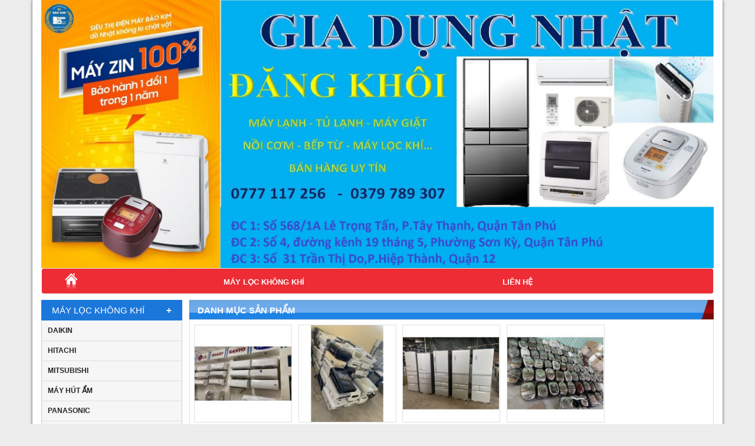

--- FILE ---
content_type: text/html; charset=utf-8
request_url: https://maylanhnoidia.com.vn/noi-com-cao-tan-noi-dia-nhat-1-lit-zojirishi.html
body_size: 8803
content:
<!DOCTYPE html>
<html dir="ltr" lang="vi">
<head>
  <meta charset="UTF-8" />
  <meta name="viewport" content="width=device-width, initial-scale=1">
  <title>Nồi cơm cao tần nội địa Nhật 1 lít Zojirishi</title>
  <base href="https://maylanhnoidia.com.vn/" />
    <meta property="og:title" content="Nồi cơm cao tần nội địa Nhật 1 lít Zojirishi" />
    <meta property="og:type" content="product" />
    <meta property="og:url" content="https://maylanhnoidia.com.vn/noi-com-cao-tan-noi-dia-nhat-1-lit-zojirishi.html" />
    <meta property="og:image" content="https://maylanhnoidia.com.vn/image/cache/data/may giat noi dia/ANH SUA/untitled folder 1/d5cabf30882f6871313e-100x100.jpg" />
    <meta property="og:description" content="Nồi cơm điện cao tần IH Zojirushi NP-HB10&nbsp;

- Điện áp : 100V

- Tần số : 50-60Hz

- Dung tích : 1.0L&nbsp;

- Trọng lượng : 3,8kg

- Kích thước : 25x36x20cm
..." />
      <meta name="author" content=" ĐIỆN MÁY BẢO KIM - MAY LANH CU - MÁY LẠNH CŨ GIÁ RẺ" />
  <meta name="description" content="Bán Máy Lạnh Cũ - Còn Mới 90%, Tiết Kiệm 70% Điện, Hàng Nhật.

Bán máy lạnh cũ, hàng nhập nguyên bộ từ bên nhật, Zin 100% chưa hề sửa chữa.
&lt;meta name=&quot;facebook-domain-verification&quot; content=&quot;x09752gze2wy7bc9xjvhp4rw7kunvz&quot; /&gt;" />
    <meta name="keywords" content="may lanh cu,máy lạnh cũ,ban may lanh cu,bán máy lạnh cũ,may lanh noi dia,máy lạnh nội địa nhật,ban may lanh noi dia,bán máy lạnh nội địa nhật,may lanh cu noi dia&quot;
máy lạnh cũ nội địa,may lanh cu hang noi 
dia,may lanh cu hang noi dia nhat,may lanh nhat,máy lạnh nhật,may lanh inverter,máy lạnh inverter,may lanh cu inverter,máy lạnh cũ inverter,ban may lanh inverter,bán máy lạnh inverter,ban may lanh cu inverter,bán máy lạnh cũ inverter,may lanh cu inverter gia re,may lanh cu tiet kiem dien,máy lạnh cũ tiết kiệm điện,may lanh tiet kiem dien cu,ban may lanh tiet kiem dien cu,may lanh tiet kiem dien,máy lạnh tiết kiệm điện,may lanh da qua su dung,máy lạnh đã qua sử dụng,ban may lanh cu gia re,bán máy lạnh cũ giá rẻ,may lanh cu gia re,máy lạnh cũ giá rẻ,may lanh gia re tphcm,máy lạnh cũ giá rẻ tphcm,may lanh cu daikin,máy lạnh cũ daikin,may lanh daikin cu,máy lạnh daikin cũ,ban may lanh cu daikin,bán máy lạnh cũ daikin,ban may lanh daikin cu,bán máy lạnh daikin cũ,may lanh cu panasonic,máy lạnh cũ panasonic,ban may lanh cu panasonic,bán máy lạnh cũ panasonic,may lanh panasonic cu,máy lạnh panasonic cũ,ban may lanh panasonic cu,bán máy lạnh panasonic cũ,may lanh cu toshiba,máy lạnh cũ toshiba,ban may lanh cu toshiba,bán máy lạnh cũ toshiba,may lanh toshiba cu,máy lạnh toshiba cũ,ban may lanh toshiba cu,bán máy lạnh toshiba cũ," />
      <link href="https://maylanhnoidia.com.vn/image/data/banner/bao kim_2.jpg" rel="icon" />
      <link href="https://maylanhnoidia.com.vn/noi-com-cao-tan-noi-dia-nhat-1-lit-zojirishi.html" rel="canonical" />
    <link rel="stylesheet" type="text/css" href="https://maylanhnoidia.com.vn/catalog/view/theme/default/stylesheet/stylesheet.css" />
  <link rel="stylesheet" type="text/css" href="https://maylanhnoidia.com.vn/catalog/view/theme/default/stylesheet/bootstrap.css" />
  <link rel="stylesheet" type="text/css" href="https://maylanhnoidia.com.vn/catalog/view/theme/default/stylesheet/carousel.css" />
  <link rel="stylesheet" type="text/css" href="https://maylanhnoidia.com.vn/catalog/view/theme/default/stylesheet/font-awesome-4.6.3/css/font-awesome.css" />
  <link rel="stylesheet" type="text/css" href="https://maylanhnoidia.com.vn/catalog/view/javascript/jquery/colorbox/colorbox.css" media="screen" />
  <link rel="stylesheet" type="text/css" href="https://maylanhnoidia.com.vn/catalog/view/javascript/owl-carousel/owl.carousel.css" media="screen" />
  <link rel="stylesheet" type="text/css" href="https://maylanhnoidia.com.vn/catalog/view/javascript/jquery/fancybox/fancyboxx.css" media="screen" />
  <link rel="stylesheet" type="text/css" href="https://maylanhnoidia.com.vn/catalog/view/javascript/jquery/ui/themes/ui-lightness/jquery-ui-1.8.16.custom.css" />
  <link rel="stylesheet" type="text/css" href="https://maylanhnoidia.com.vn/catalog/view/theme/default/stylesheet/slideshow.css" media="screen" />
  <link rel="stylesheet" type="text/css" href="https://maylanhnoidia.com.vn/catalog/view/javascript/opencartplus_chopslider/opencartplus_chopslider.css">
    <link rel="stylesheet" type="text/css" href="catalog/view/theme/default/stylesheet/custom_footer.css" media="screen" />
    <script src="http://code.jquery.com/jquery-1.7.2.min.js"></script>
    <script type="text/javascript" src="https://maylanhnoidia.com.vn/catalog/view/javascript/jquery/jquery.cycle.js"></script>
  <script type="text/javascript" src="https://maylanhnoidia.com.vn/catalog/view/javascript/bootstrap.min.js"></script>
  <script type="text/javascript" src="https://maylanhnoidia.com.vn/catalog/view/javascript/owl-carousel/owl.carousel.js"></script>
  <script type="text/javascript" src="https://maylanhnoidia.com.vn/catalog/view/javascript/jquery/ui/jquery-ui-1.8.16.custom.min.js"></script>
  <script type="text/javascript" src="https://maylanhnoidia.com.vn/catalog/view/javascript/jquery/ui/external/jquery.cookie.js"></script>
  <script type="text/javascript" src="https://maylanhnoidia.com.vn/catalog/view/javascript/jquery/colorbox/jquery.colorbox.js"></script>
  <script type="text/javascript" src="https://maylanhnoidia.com.vn/catalog/view/javascript/jquery/fancybox/jquery.fancybox.js.php"></script>
  <script type="text/javascript" src="https://maylanhnoidia.com.vn/catalog/view/javascript/jquery/nivo-slider/jquery.nivo.slider.pack.js"></script>
  <script type="text/javascript" src="https://maylanhnoidia.com.vn/catalog/view/javascript/jquery/tabs.js"></script>
  <script type="text/javascript" src="https://maylanhnoidia.com.vn/catalog/view/javascript/common.js"></script>
  <script type="text/javascript" src="https://maylanhnoidia.com.vn/catalog/view/javascript/jquery/jquery.jcarousel.min.js"></script>
  <script type="text/javascript" src="https://maylanhnoidia.com.vn/catalog/view/javascript/opencartplus_chopslider/opencartplus_chopslider.js"></script>
  <!--[if gte IE 9]>
  <style type="text/css">
    .gradient {
       filter: none;
    }
  </style>
  <![endif]-->
<!--[if IE 7]>
<link rel="stylesheet" type="text/css" href="https://maylanhnoidia.com.vn/catalog/view/theme/default/stylesheet/ie7.css" />
<![endif]-->
<!--[if lt IE 7]>
<link rel="stylesheet" type="text/css" href="https://maylanhnoidia.com.vn/catalog/view/theme/default/stylesheet/ie6.css" />
<script type="text/javascript" src="https://maylanhnoidia.com.vn/catalog/view/javascript/DD_belatedPNG_0.0.8a-min.js"></script>
<script type="text/javascript">
DD_belatedPNG.fix('#logo img');
</script>
<![endif]-->
<style>
  body{background-color:#EDEDED;        background-image:none;
          </style>
            <style>
body {
-webkit-touch-callout: none;
-webkit-user-select: none;
-khtml-user-select: none;
-moz-user-select: none;
-ms-user-select: none;
user-select: none;
}
</style>


<script type="text/javascript">
// //<=!=[=C=D=A=T=A=[
// document.onkeypress = function(event) {
// event = (event || window.event);
// if (event.keyCode === 123) {
// //alert('No F-12');
// return false;
// }
// };
// document.onmousedown = function(event) {
// event = (event || window.event);
// if (event.keyCode === 123) {
// //alert('No F-keys');
// return false;
// }
// };
// document.onkeydown = function(event) {
// event = (event || window.event);
// if (event.keyCode === 123) {
// alert('No F-keys');
// return false;
// }
// };

// function contentprotector() {
// return false;
// }
// function mousehandler(e) {
// var myevent = (isNS) ? e : event;
// var eventbutton = (isNS) ? myevent.which : myevent.button;
// if ((eventbutton === 2) || (eventbutton === 3))
// return false;
// }
// document.oncontextmenu = contentprotector;
// document.onmouseup = contentprotector;
// var isCtrl = false;
// window.onkeyup = function(e)
// {
// if (e.which === 17)
// isCtrl = false;
// }

// window.onkeydown = function(e)
// {
// if (e.which === 17)
// isCtrl = true;
// if (((e.which === 85) || (e.which === 65) || (e.which === 88) || (e.which === 67) || (e.which === 86) || (e.which === 83)) && isCtrl === true)
// {
// return false;
// }
// }
// isCtrl = false;
// document.ondragstart = contentprotector;
//]=]=> </script>	

</head>
<body>


  <div class="container wrapper">	


    <div class="header">
      <div id="header">
        <!--logo--> 
                <div id="logo"><a href="https://maylanhnoidia.com.vn/"><img class="img-responsive"src="https://maylanhnoidia.com.vn/image/data/banner/cb5e5bdb1300dd5e8411.jpg" title=" ĐIỆN MÁY BẢO KIM - MAY LANH CU - MÁY LẠNH CŨ GIÁ RẺ" alt=" ĐIỆN MÁY BẢO KIM - MAY LANH CU - MÁY LẠNH CŨ GIÁ RẺ" /></a></div>
                <!--top_banner-->  
        <div id="top_banner">
                  </div>

      </div>
      <!--menu --> 
      <!-- Static navbar -->
      <div class="navbar navbar-default" role="navigation">
        <div class="container-fluid">
          <div class="navbar-header">
            <button type="button" class="navbar-toggle" data-toggle="collapse" data-target=".navbar-collapse">
              <span class="sr-only">Toggle navigation</span>
              <span class="icon-bar"></span>
              <span class="icon-bar"></span>
              <span class="icon-bar"></span>
            </button>
            <div id="search" class="mobile-search">
              <div class="button-search"></div>
                            <input type="text" name="filter_name" value="Tìm kiếm" onClick="this.value = '';" onKeyDown="this.style.color = '#000000';" />
                          </div> 


          </div>
          <div class="navbar-collapse collapse" id="menu">
            <ul>
              <li><a href="https://maylanhnoidia.com.vn/" style="padding: 4px 0 0 0;"><img src="catalog/view/theme/default/image/icon_home.png"/></a></li>
                                           <li><a href="https://maylanhnoidia.com.vn/may-loc-khong-khi">MÁY LỌC KHÔNG KHÍ</a>
                 
                                <div>
                                    <ul>
                                                                                <li><div><a href="https://maylanhnoidia.com.vn/may-loc-khong-khi/daikin">daikin</a></div>
                      <div>
                        <span class="down" data-toggle="collapse" data-target="#dmsp" aria-expanded="false" aria-controls="navbar">
                          <i class="fa fa-chevron-down" aria-hidden="true"></i>
                        </span>
                      </div>

                      <li>
                                                                                        <li><div><a href="https://maylanhnoidia.com.vn/may-loc-khong-khi/hitachi">Hitachi</a></div>
                      <div>
                        <span class="down" data-toggle="collapse" data-target="#dmsp" aria-expanded="false" aria-controls="navbar">
                          <i class="fa fa-chevron-down" aria-hidden="true"></i>
                        </span>
                      </div>

                      <li>
                                                                                        <li><div><a href="https://maylanhnoidia.com.vn/may-loc-khong-khi/mitsubishi">Mitsubishi</a></div>
                      <div>
                        <span class="down" data-toggle="collapse" data-target="#dmsp" aria-expanded="false" aria-controls="navbar">
                          <i class="fa fa-chevron-down" aria-hidden="true"></i>
                        </span>
                      </div>

                      <li>
                                                                                        <li><div><a href="https://maylanhnoidia.com.vn/may-loc-khong-khi/may-hut-am">MÁY HÚT ẨM</a></div>
                      <div>
                        <span class="down" data-toggle="collapse" data-target="#dmsp" aria-expanded="false" aria-controls="navbar">
                          <i class="fa fa-chevron-down" aria-hidden="true"></i>
                        </span>
                      </div>

                      <li>
                                                                                        <li><div><a href="https://maylanhnoidia.com.vn/may-loc-khong-khi/panasonic">Panasonic</a></div>
                      <div>
                        <span class="down" data-toggle="collapse" data-target="#dmsp" aria-expanded="false" aria-controls="navbar">
                          <i class="fa fa-chevron-down" aria-hidden="true"></i>
                        </span>
                      </div>

                      <li>
                                                                                        <li><div><a href="https://maylanhnoidia.com.vn/may-loc-khong-khi/sharp">Sharp</a></div>
                      <div>
                        <span class="down" data-toggle="collapse" data-target="#dmsp" aria-expanded="false" aria-controls="navbar">
                          <i class="fa fa-chevron-down" aria-hidden="true"></i>
                        </span>
                      </div>

                      <li>
                                                                                        <li><div><a href="https://maylanhnoidia.com.vn/may-loc-khong-khi/toshiba">Toshiba</a></div>
                      <div>
                        <span class="down" data-toggle="collapse" data-target="#dmsp" aria-expanded="false" aria-controls="navbar">
                          <i class="fa fa-chevron-down" aria-hidden="true"></i>
                        </span>
                      </div>

                      <li>
                                                                      </ul>
                                          </div>
                                      </li>
                                                      <li><a href="https://maylanhnoidia.com.vn/contact">Liên hệ</a></li> 
                </ul> 
              </div><!--/.nav-collapse -->
                      
            </div><!--/.container-fluid -->
          </div>
          <!--//menu --> 


          <!--bot_banner-->  
          <div id="bot_banner">
                      </div>
          <div style="clear:both"></div>
        </div> <link href="catalog/view/javascript/zoom/cloud-zoom.css" rel="stylesheet" type="text/css" />
<script type="text/javascript" src="catalog/view/javascript/zoom/cloud-zoom.js"></script>
<div class="main">
<div class="left">
  <div id="column-left">
    <!--================================================================
<div class="box category">
  <div class="box-heading">MÁY LỌC KHÔNG KHÍ    <span class="down" data-toggle="collapse" data-target="#sub0" aria-expanded="false" aria-controls="navbar">
        <i class="fa fa-chevron-down" aria-hidden="true"></i>
    </span>
  </div>
 <div class="box-content collapse" id="sub0" style="padding: 0;">
    <div class="box-category">
      <ul id="sub" class="group0">
                  		   <li>
          <a href="https://maylanhnoidia.com.vn/may-loc-khong-khi/daikin">daikin</a>
                            </li>
                  		   <li>
          <a href="https://maylanhnoidia.com.vn/may-loc-khong-khi/hitachi">Hitachi</a>
                            </li>
                  		   <li>
          <a href="https://maylanhnoidia.com.vn/may-loc-khong-khi/mitsubishi">Mitsubishi</a>
                            </li>
                  		   <li>
          <a href="https://maylanhnoidia.com.vn/may-loc-khong-khi/may-hut-am">MÁY HÚT ẨM</a>
                            </li>
                  		   <li>
          <a href="https://maylanhnoidia.com.vn/may-loc-khong-khi/panasonic">Panasonic</a>
                            </li>
                  		   <li>
          <a href="https://maylanhnoidia.com.vn/may-loc-khong-khi/sharp">Sharp</a>
                            </li>
                  		   <li>
          <a href="https://maylanhnoidia.com.vn/may-loc-khong-khi/toshiba">Toshiba</a>
                            </li>
              </ul>
    </div>
  </div>
</div>
================================================================-->
 
<div class="box category">
  <button class="accordion ">MÁY LỌC KHÔNG KHÍ</button>
  <div class="box-content panel">
    <div class="box-category">
      <ul id="sub" class="group0">
                         <li>
          <a href="https://maylanhnoidia.com.vn/may-loc-khong-khi/daikin">daikin</a>
                            </li>
                         <li>
          <a href="https://maylanhnoidia.com.vn/may-loc-khong-khi/hitachi">Hitachi</a>
                            </li>
                         <li>
          <a href="https://maylanhnoidia.com.vn/may-loc-khong-khi/mitsubishi">Mitsubishi</a>
                            </li>
                         <li>
          <a href="https://maylanhnoidia.com.vn/may-loc-khong-khi/may-hut-am">MÁY HÚT ẨM</a>
                            </li>
                         <li>
          <a href="https://maylanhnoidia.com.vn/may-loc-khong-khi/panasonic">Panasonic</a>
                            </li>
                         <li>
          <a href="https://maylanhnoidia.com.vn/may-loc-khong-khi/sharp">Sharp</a>
                            </li>
                         <li>
          <a href="https://maylanhnoidia.com.vn/may-loc-khong-khi/toshiba">Toshiba</a>
                            </li>
              </ul>
    </div>
  </div>
</div>

 <!--<script>
	$(document).ready(function(){
		// Áp dụng sự kiện click vào thẻ h3
		$(".group0 li a").hover(function(){
		$("#sub > li").addClass("active");
			// chọn .accordion (do phần tử đi đi ngay sau phần tử h3 nên ta dùng .next())
		  $accordion = $(this).next();
		  // Kiểm tra nếu đang ẩn thì sẽ hiện và ẩn các phần tử khác
		  // Nếu đang hiện thì click vào h3 sẽ ẩn
		  if ($accordion.is(':hidden') === true) {
			$(".group0 .level2").slideUp();
			$accordion.slideDown();
		  } else {
			$accordion.slideUp();
		  }
		});
	});
</script>-->
    <!--================================================================
<div class="box category">
  <div class="box-heading">ĐỒ GIA DỤNG    <span class="down" data-toggle="collapse" data-target="#sub1" aria-expanded="false" aria-controls="navbar">
        <i class="fa fa-chevron-down" aria-hidden="true"></i>
    </span>
  </div>
 <div class="box-content collapse" id="sub1" style="padding: 0;">
    <div class="box-category">
      <ul id="sub" class="group1">
                  		   <li>
          <a href="https://maylanhnoidia.com.vn/do-gia-dung/bep-gas">BẾP GAS</a>
                            </li>
                  		   <li>
          <a href="https://maylanhnoidia.com.vn/do-gia-dung/may-rua-chen">MÁY RỬA CHÉN</a>
                            </li>
                  		   <li>
          <a href="https://maylanhnoidia.com.vn/do-gia-dung/noi-chien-khong-dau">Nồi chiên không dầu</a>
                            </li>
                  		   <li>
          <a href="https://maylanhnoidia.com.vn/do-gia-dung/noi-com">NỒI CƠM</a>
                            </li>
                  		   <li>
          <a href="https://maylanhnoidia.com.vn/do-gia-dung/bep-tu">BẾP TỪ</a>
                            </li>
              </ul>
    </div>
  </div>
</div>
================================================================-->
 
<div class="box category">
  <button class="accordion ">ĐỒ GIA DỤNG</button>
  <div class="box-content panel">
    <div class="box-category">
      <ul id="sub" class="group1">
                         <li>
          <a href="https://maylanhnoidia.com.vn/do-gia-dung/bep-gas">BẾP GAS</a>
                            </li>
                         <li>
          <a href="https://maylanhnoidia.com.vn/do-gia-dung/may-rua-chen">MÁY RỬA CHÉN</a>
                            </li>
                         <li>
          <a href="https://maylanhnoidia.com.vn/do-gia-dung/noi-chien-khong-dau">Nồi chiên không dầu</a>
                            </li>
                         <li>
          <a href="https://maylanhnoidia.com.vn/do-gia-dung/noi-com">NỒI CƠM</a>
                            </li>
                         <li>
          <a href="https://maylanhnoidia.com.vn/do-gia-dung/bep-tu">BẾP TỪ</a>
                            </li>
              </ul>
    </div>
  </div>
</div>

 <!--<script>
	$(document).ready(function(){
		// Áp dụng sự kiện click vào thẻ h3
		$(".group1 li a").hover(function(){
		$("#sub > li").addClass("active");
			// chọn .accordion (do phần tử đi đi ngay sau phần tử h3 nên ta dùng .next())
		  $accordion = $(this).next();
		  // Kiểm tra nếu đang ẩn thì sẽ hiện và ẩn các phần tử khác
		  // Nếu đang hiện thì click vào h3 sẽ ẩn
		  if ($accordion.is(':hidden') === true) {
			$(".group1 .level2").slideUp();
			$accordion.slideDown();
		  } else {
			$accordion.slideUp();
		  }
		});
	});
</script>-->
    <!--================================================================
<div class="box category">
  <div class="box-heading">MÁY LẠNH CŨ    <span class="down" data-toggle="collapse" data-target="#sub2" aria-expanded="false" aria-controls="navbar">
        <i class="fa fa-chevron-down" aria-hidden="true"></i>
    </span>
  </div>
 <div class="box-content collapse" id="sub2" style="padding: 0;">
    <div class="box-category">
      <ul id="sub" class="group2">
                  		   <li>
          <a href="https://maylanhnoidia.com.vn/may-lanh-cu/daikin-1">DAIKIN</a>
                            </li>
                  		   <li>
          <a href="https://maylanhnoidia.com.vn/may-lanh-cu/hang-vip-auto-clean">HÀNG VIP AUTO CLEAN</a>
                            </li>
              </ul>
    </div>
  </div>
</div>
================================================================-->
 
<div class="box category">
  <button class="accordion ">MÁY LẠNH CŨ</button>
  <div class="box-content panel">
    <div class="box-category">
      <ul id="sub" class="group2">
                         <li>
          <a href="https://maylanhnoidia.com.vn/may-lanh-cu/daikin-1">DAIKIN</a>
                            </li>
                         <li>
          <a href="https://maylanhnoidia.com.vn/may-lanh-cu/hang-vip-auto-clean">HÀNG VIP AUTO CLEAN</a>
                            </li>
              </ul>
    </div>
  </div>
</div>

 <!--<script>
	$(document).ready(function(){
		// Áp dụng sự kiện click vào thẻ h3
		$(".group2 li a").hover(function(){
		$("#sub > li").addClass("active");
			// chọn .accordion (do phần tử đi đi ngay sau phần tử h3 nên ta dùng .next())
		  $accordion = $(this).next();
		  // Kiểm tra nếu đang ẩn thì sẽ hiện và ẩn các phần tử khác
		  // Nếu đang hiện thì click vào h3 sẽ ẩn
		  if ($accordion.is(':hidden') === true) {
			$(".group2 .level2").slideUp();
			$accordion.slideDown();
		  } else {
			$accordion.slideUp();
		  }
		});
	});
</script>-->
    <!--================================================================
<div class="box category">
  <div class="box-heading">TỦ LẠNH NỘI ĐỊA    <span class="down" data-toggle="collapse" data-target="#sub3" aria-expanded="false" aria-controls="navbar">
        <i class="fa fa-chevron-down" aria-hidden="true"></i>
    </span>
  </div>
 <div class="box-content collapse" id="sub3" style="padding: 0;">
    <div class="box-category">
      <ul id="sub" class="group3">
              </ul>
    </div>
  </div>
</div>
================================================================-->
 
<div class="box category">
  <button class="accordion ">TỦ LẠNH NỘI ĐỊA</button>
  <div class="box-content panel">
    <div class="box-category">
      <ul id="sub" class="group3">
              </ul>
    </div>
  </div>
</div>

 <!--<script>
	$(document).ready(function(){
		// Áp dụng sự kiện click vào thẻ h3
		$(".group3 li a").hover(function(){
		$("#sub > li").addClass("active");
			// chọn .accordion (do phần tử đi đi ngay sau phần tử h3 nên ta dùng .next())
		  $accordion = $(this).next();
		  // Kiểm tra nếu đang ẩn thì sẽ hiện và ẩn các phần tử khác
		  // Nếu đang hiện thì click vào h3 sẽ ẩn
		  if ($accordion.is(':hidden') === true) {
			$(".group3 .level2").slideUp();
			$accordion.slideDown();
		  } else {
			$accordion.slideUp();
		  }
		});
	});
</script>-->
    
<div class="box html" >
<div class="box-content panel" id="html1"><p>&nbsp;</p>

<p>&nbsp;</p>
<script type='text/javascript' src='//f.fff.com.vn/aui.js?_key=R40iej7keTjna' async='async' > </script></div>
</div>     
<div class="box">
<button class="accordion ">Thống kê truy cập:</button>
		<div class="box-content panel" id="visit"> 
	<link rel="stylesheet" type="text/css" href="catalog/view/theme/default/image/counter/digit_counter/default.css" />
        <br /><center><span class="vdigit-3" title="Visitors Counter">3</span><span class="vdigit-9" title="Visitors Counter">9</span><span class="vdigit-0" title="Visitors Counter">0</span><span class="vdigit-1" title="Visitors Counter">1</span><span class="vdigit-3" title="Visitors Counter">3</span><span class="vdigit-3" title="Visitors Counter">3</span></center><br />            <div>
            <img src="catalog/view/theme/default/image/counter/icon/today.png" width="16" height="16" alt="" />
            &nbsp;Hôm nay:&nbsp;25        </div>
		<div>
            <img src="catalog/view/theme/default/image/counter/icon/today.png" width="16" height="16" alt="" />
            &nbsp;Hôm qua:&nbsp;71        </div>
        <div>
            <img src="catalog/view/theme/default/image/counter/icon/week.png" width="16" height="16" alt="" />
            &nbsp;Trong tuần:&nbsp;25        </div>
        <div>
            <img src="catalog/view/theme/default/image/counter/icon/month.png" width="16" height="16" alt="" />
            &nbsp;Trong tháng:&nbsp;1739        </div>
        <div>
            <img src="catalog/view/theme/default/image/counter/icon/year.png" width="16" height="16" alt="" />
            &nbsp;Trong năm:&nbsp;17914        </div>
        <div>
            <img src="catalog/view/theme/default/image/counter/icon/all.png" width="16" height="16" alt="" />
            &nbsp;Tổng số:&nbsp;390133        </div>
        <div style="padding: 5px ;">
			<img src="catalog/view/theme/default/image/counter/icon/online.png" width="16" height="16" alt="" />
			Đang Trực Tuyến:  1        </div>
      
    </div>
</div>
  </div>
 
</div>
<div class="right">
<div id="content">	<div class="box product">
  <div class="box-heading">Danh mục sản phẩm</div>
  <div class="box-content">
   <div class="box-product">
         	  	  <div class="first">	  
	                <div class="image"> 
        <a href="https://maylanhnoidia.com.vn/may-lanh-cu">
		<img src="https://maylanhnoidia.com.vn/image/cache/data/bg/z3339821593959_5fba48677f742ed6cf64b7cfd407ee54-177x177.jpg" alt="MÁY LẠNH CŨ" />
        </a>
        </div>
               <div class="name"><a href="https://maylanhnoidia.com.vn/may-lanh-cu">MÁY LẠNH CŨ</a></div>
      </div>
      	  	  <div>	  
	                <div class="image"> 
        <a href="https://maylanhnoidia.com.vn/may-loc-khong-khi">
		<img src="https://maylanhnoidia.com.vn/image/cache/data/bg/z3339817611811_4055d5d4a4170e9dd78594986828edef-177x177.jpg" alt="MÁY LỌC KHÔNG KHÍ" />
        </a>
        </div>
               <div class="name"><a href="https://maylanhnoidia.com.vn/may-loc-khong-khi">MÁY LỌC KHÔNG KHÍ</a></div>
      </div>
      	  	  <div>	  
	                <div class="image"> 
        <a href="https://maylanhnoidia.com.vn/tu-lanh-noi-dia">
		<img src="https://maylanhnoidia.com.vn/image/cache/data/bg/z3339809041858_614e6fbaf04daa0873cfef3ab59fb95e-177x177.jpg" alt="TỦ LẠNH NỘI ĐỊA" />
        </a>
        </div>
               <div class="name"><a href="https://maylanhnoidia.com.vn/tu-lanh-noi-dia">TỦ LẠNH NỘI ĐỊA</a></div>
      </div>
      	  	  <div>	  
	                <div class="image"> 
        <a href="https://maylanhnoidia.com.vn/do-gia-dung">
		<img src="https://maylanhnoidia.com.vn/image/cache/data/bg/z3339794712121_c6d0e0ea3d833f4885c93fc3c5d9799c-177x177.jpg" alt="ĐỒ GIA DỤNG" />
        </a>
        </div>
               <div class="name"><a href="https://maylanhnoidia.com.vn/do-gia-dung">ĐỒ GIA DỤNG</a></div>
      </div>
      	  </div>
	  
  </div>
</div>

  <div class="breadcrumb">
        <a href="https://maylanhnoidia.com.vn/">Trang chủ</a>
         &raquo; <a href="https://maylanhnoidia.com.vn/noi-com-cao-tan-noi-dia-nhat-1-lit-zojirishi.html">Nồi cơm cao tần nội địa Nhật 1 lít Zojirishi</a>
      </div>
  <div id="content1">

  <div class="product-info">
        <div class="left" style="position:relative;">
    <a href="https://maylanhnoidia.com.vn/image/cache/data/may giat noi dia/ANH SUA/untitled folder 1/d5cabf30882f6871313e-600x600.jpg" title="Nồi cơm cao tần nội địa Nhật 1 lít Zojirishi" class="colorbox" rel="fancybox" style="color:#056EB1; font-size:11px; font-weight:normal; text-decoration:none;">
    
                  <div class="image zoom-small-image" style="display:block; clear:both">
      <a href='https://maylanhnoidia.com.vn/image/cache/data/may giat noi dia/ANH SUA/untitled folder 1/d5cabf30882f6871313e-600x600.jpg' class = 'cloud-zoom' id='zoom1' rel="adjustX: 10, adjustY:-4"><img src="https://maylanhnoidia.com.vn/image/cache/data/may giat noi dia/ANH SUA/untitled folder 1/d5cabf30882f6871313e-300x300.jpg" title="Nồi cơm cao tần nội địa Nhật 1 lít Zojirishi" alt="Nồi cơm cao tần nội địa Nhật 1 lít Zojirishi" id="image"/></a>
      </div>
                  <!-- image --> 
            
      <div class="image-additional zoom-desc">
       <!-- carousel --> 
      <div id="product_image294">
      <ul class="jcarousel-skin-opencart">
                         <li><a href='https://maylanhnoidia.com.vn/image/cache/data/may giat noi dia/ANH SUA/untitled folder 1/97f65f01681e8840d10f-600x600.jpg' class='cloud-zoom-gallery' title='Nồi cơm cao tần nội địa Nhật 1 lít Zojirishi' rel="useZoom: 'zoom1', smallImage: 'https://maylanhnoidia.com.vn/image/cache/data/may giat noi dia/ANH SUA/untitled folder 1/97f65f01681e8840d10f-300x300.jpg' "><img class="zoom-tiny-image" src="https://maylanhnoidia.com.vn/image/cache/data/may giat noi dia/ANH SUA/untitled folder 1/97f65f01681e8840d10f-74x74.jpg" alt = "Nồi cơm cao tần nội địa Nhật 1 lít Zojirishi"/></a></li>
                                  <li><a href='https://maylanhnoidia.com.vn/image/cache/data/may giat noi dia/ANH SUA/untitled folder 1/408f3f7c0863e83db172-600x600.jpg' class='cloud-zoom-gallery' title='Nồi cơm cao tần nội địa Nhật 1 lít Zojirishi' rel="useZoom: 'zoom1', smallImage: 'https://maylanhnoidia.com.vn/image/cache/data/may giat noi dia/ANH SUA/untitled folder 1/408f3f7c0863e83db172-300x300.jpg' "><img class="zoom-tiny-image" src="https://maylanhnoidia.com.vn/image/cache/data/may giat noi dia/ANH SUA/untitled folder 1/408f3f7c0863e83db172-74x74.jpg" alt = "Nồi cơm cao tần nội địa Nhật 1 lít Zojirishi"/></a></li>
                                  <li><a href='https://maylanhnoidia.com.vn/image/cache/data/may giat noi dia/ANH SUA/untitled folder 1/037fa68d919271cc2883-600x600.jpg' class='cloud-zoom-gallery' title='Nồi cơm cao tần nội địa Nhật 1 lít Zojirishi' rel="useZoom: 'zoom1', smallImage: 'https://maylanhnoidia.com.vn/image/cache/data/may giat noi dia/ANH SUA/untitled folder 1/037fa68d919271cc2883-300x300.jpg' "><img class="zoom-tiny-image" src="https://maylanhnoidia.com.vn/image/cache/data/may giat noi dia/ANH SUA/untitled folder 1/037fa68d919271cc2883-74x74.jpg" alt = "Nồi cơm cao tần nội địa Nhật 1 lít Zojirishi"/></a></li>
                         </ul>
        </div>
          <!--end carousel --> 
          <script type="text/javascript"><!--
$('#product_image294 ul').jcarousel({
	wrap: 'circular',
	auto: 0,
	animSpeed: 1000,
	vertical: false,
	visible:3,
	scroll:1
});
</script>
      </div>
      <!--end image --> 
               
    </div>
    
        <div class="right">
      <div class="description">
                <span>Nhà sản xuất:</span> <a href="https://maylanhnoidia.com.vn/index.php?route=product/manufacturer/info&amp;manufacturer_id=17">ZOJIRUSHI</a><br />
                <span>Mã sản phẩm:</span> NP-HB10<br />
                <span>Tình trạng:</span> Còn hàng		</div>
		  <h1>Nồi cơm cao tần nội địa Nhật 1 lít Zojirishi</h1>
            <div class="price">Giá:                      1,500,000đ                <br />
                                      </div>
            <div class="mota">
                <p>Nấu cơm ngon</p>

<p>Có nhiều chức năng nấu : Nấu cháo, hầm, kho, nấu nhanh...</p>

<p>Cơm để được 2-3 ngày mà không hư</p>

<p>Tiết kiệm điện, độ bền cao</p>

<p>Nồi còn zin chưa sửa chữa</p>
 
              </div>
           
      <div class="cart">
        <div>Số lượng:          <input type="text" name="quantity" size="2" value="1" />
          <input type="hidden" name="product_id" size="2" value="294" />
          &nbsp;
          <input type="button" value="Mua hàng" id="button-cart" class="button" />
        </div>
        
              </div>
	  
	  
                    <div class="review">
          <div class="addthis_default_style"><a class="addthis_button_compact">Chia sẻ</a> <a class="addthis_button_email"></a><a class="addthis_button_print"></a> <a class="addthis_button_facebook"></a> <a class="addthis_button_twitter"> <a class="addthis_button_google_plusone" g:plusone:size="medium"></a> </a></div>
          <script type="text/javascript" src="//s7.addthis.com/js/250/addthis_widget.js"></script> 
          
       
      </div>
          </div>
  </div>
  	
  <div id="tabs" class="htabs">
  <a href="#tab-description">Mô tả</a>
            <a href="#tab-review">Đánh giá (0)</a>
      </div>
  <div id="tab-description" class="tab-content"><p><span style="font-family: Verdana, Arial, sans-serif; font-size: 14px; text-align: justify;">Nồi cơm điện cao tần IH Zojirushi NP-HB10&nbsp;</span></p>

<div style="font-size: 13px; text-align: justify;"><font face="Verdana, Arial, sans-serif"><span style="font-size: 14px;">- Điện áp : 100V</span></font></div>

<div style="font-size: 13px; text-align: justify;"><font face="Verdana, Arial, sans-serif"><span style="font-size: 14px;">- Tần số : 50-60Hz</span></font></div>

<div style="font-size: 13px; text-align: justify;"><span style="font-family: Verdana, Arial, sans-serif; font-size: 14px;">- Dung tích : 1.0L&nbsp;</span></div>

<div style="font-size: 13px; text-align: justify;"><span style="font-family: Verdana, Arial, sans-serif; font-size: 14px;">- Trọng lượng : 3,8kg</span></div>

<div style="font-size: 13px; text-align: justify;"><span style="font-family: Verdana, Arial, sans-serif; font-size: 14px;">- Kích thước : 25x36x20cm</span></div>

<div style="font-size: 13px; text-align: justify;"><span style="font-family: Verdana, Arial, sans-serif; font-size: 14px;">- Công suất 1230W</span></div>

<div style="font-size: 13px; text-align: justify;"><span style="font-family: Verdana, Arial, sans-serif; font-size: 14px;">- Thân nồi và nắp thiết kế làm bằng chất liệu thép không gỉ&nbsp;</span></div>

<div style="font-size: 13px; text-align: justify;"><span style="font-family: Verdana, Arial, sans-serif; font-size: 14px;">- Bảo hành 12 tháng</span></div>

<div style="font-size: 13px; text-align: justify;"><span style="font-family: Verdana, Arial, sans-serif; font-size: 14px;">- Tặng kèm biến áp</span></div>

<div style="font-size: 13px; text-align: justify;"><span style="font-family: Verdana, Arial, sans-serif; font-size: 14px;">- Có hướng dẫn bằng tiếng Việt</span></div>
</div>
      <div id="tab-review" class="tab-content">
    <div id="review"></div>
    <h2 id="review-title">Viết đánh giá</h2>
    <b>Tên bạn:</b><br />
    <input type="text" name="name" value="" />
    <br />
    <br />
    <b>Đánh giá của bạn:</b>
    <textarea name="text" cols="40" rows="8" style="width: 98%;"></textarea>
    <span style="font-size: 11px;"><span style="color: #FF0000;">Lưu ý:</span> không hỗ trợ HTML!</span><br />
    <br />
    <b>Bình chọn:</b> <span>Xấu</span>&nbsp;
    <input type="radio" name="rating" value="1" />
    &nbsp;
    <input type="radio" name="rating" value="2" />
    &nbsp;
    <input type="radio" name="rating" value="3" />
    &nbsp;
    <input type="radio" name="rating" value="4" />
    &nbsp;
    <input type="radio" name="rating" value="5" />
    &nbsp;<span>Tốt</span><br />
    <br />
    <b>Nhập mã kiểm tra vào ô bên dưới:</b><br />
    <input type="text" name="captcha" value="" />
    <br />
    <img src="index.php?route=product/product/captcha" alt="" id="captcha" /> <a onclick="return change_captcha('captcha');" title="Reload">Reload</a><br />
    <br />
    <div class="buttons">
      <div class="right"><a id="button-review" class="button">Tiếp tục</a></div>
    </div>
  </div>
        <div class="tags"><b>Tag:</b>
            <a href="https://maylanhnoidia.com.vn/index.php?route=product/search&amp;filter_tag="></a>
          </div>
    </div>
  </div></div></div>
<script type="text/javascript"><!--
$('.colorbox').colorbox({
	overlayClose: true,
	opacity: 0.5
});
//--></script> 
<script type="text/javascript"><!--
$('#button-cart').bind('click', function() {
	$.ajax({
		url: 'index.php?route=checkout/cart/add',
		type: 'post',
		data: $('.product-info input[type=\'text\'], .product-info input[type=\'hidden\'], .product-info input[type=\'radio\']:checked, .product-info input[type=\'checkbox\']:checked, .product-info select, .product-info textarea'),
		dataType: 'json',
		success: function(json) {
			$('.success, .warning, .attention, information, .error').remove();
			
			if (json['error']) {
				if (json['error']['option']) {
					for (i in json['error']['option']) {
						$('#option-' + i).after('<span class="error">' + json['error']['option'][i] + '</span>');
					}
				}
			} 
			
			if (json['success']) {
				$('#notification').html('<div class="success" style="display: none;">' + json['success'] + '<img src="catalog/view/theme/default/image/close.png" alt="" class="close" /></div>');
					
				$('.success').fadeIn('slow');
					
				$('#cart-total').html(json['total']);
				
				$('html, body').animate({ scrollTop: 0 }, 'slow'); 
				window.location = 'index.php?route=onecheckout/cart';
			}	
		}
	});
});
//--></script>
<script type="text/javascript"><!--
$('#review .pagination a').live('click', function() {
	$('#review').fadeOut('slow');
		
	$('#review').load(this.href);
	
	$('#review').fadeIn('slow');
	
	return false;
});			

$('#review').load('index.php?route=product/product/review&product_id=294');

$('#button-review').bind('click', function() {

	function clear_data(){ 
		$('input[name=\'name\']').val('');
			$('textarea[name=\'text\']').val('');
			$('input[name=\'rating\']:checked').attr('checked','');
			$('input[name=\'captcha\']').val('');
	}
	function change_captcha(){
		var obj=document.getElementById("captcha");
		var src=obj.src;
		var date=new Date();
		obj.src=src + '&' + date.getTime();
	}
	function show_review(){ 
		$.get("index.php?route=product/product/review&product_id=294",function(data){ 
		$("#review").html(data);
		});	
	}
	$.ajax({
		url: 'index.php?route=product/product/write&product_id=294',
		type: 'post',
		dataType: 'json',
		data: 'name=' + encodeURIComponent($('input[name=\'name\']').val()) + '&text=' + encodeURIComponent($('textarea[name=\'text\']').val()) + '&rating=' + encodeURIComponent($('input[name=\'rating\']:checked').val() ? $('input[name=\'rating\']:checked').val() : '') + '&captcha=' + encodeURIComponent($('input[name=\'captcha\']').val()),
		beforeSend: function() {
			$('.success, .warning').remove();
			$('#button-review').attr('disabled', true);
			$('#review-title').after('<div class="attention"><img src="catalog/view/theme/default/image/loading.gif" alt="" /> Vui lòng đợi!</div>');
		},
		complete: function() {
			$('#button-review').attr('disabled', false);
			$('.attention').remove();
		},
		success: function(data) {
			if (data['error']) {
				$('#review-title').after('<div class="warning">' + data['error'] + '</div>');
			}
			
			if (data['success']) {
				$('#review-title').after('<div class="success">' + data['success'] + '</div>');
				clear_data();
				change_captcha();
				show_review();
			}
		}
	});
});
//--></script> 
<script type="text/javascript"><!--
$('#tabs a').tabs();
//--></script> 
<script type="text/javascript" src="catalog/view/javascript/jquery/ui/jquery-ui-timepicker-addon.js"></script> 
<script type="text/javascript"><!--
if ($.browser.msie && $.browser.version == 6) {
	$('.date, .datetime, .time').bgIframe();
}

$('.date').datepicker({dateFormat: 'yy-mm-dd'});
$('.datetime').datetimepicker({
	dateFormat: 'yy-mm-dd',
	timeFormat: 'h:m'
});
$('.time').timepicker({timeFormat: 'h:m'});
function change_captcha(id){
var obj=document.getElementById(id);
var src=obj.src;var date=new Date();
obj.src=src + '&' + date.getTime();
			return false;}
//--></script> 

<script type="text/javascript" src="https://maylanhnoidia.com.vn/catalog/view/javascript/nut_cottrai.js"></script>
<div style="clear:both"></div>


<div class="container">
<!-- Custom footer - start -->
<!-- Custom footer - stop -->

</div>

<div class=" cfooter">
<div id="cfooter">
<div class="col-sm-6 col-md-6">
<p><strong style="color: rgb(0, 0, 0); font-size: 18px;">CÔNG TY TNHH ĐIỆN MÁY BẢO KIM&nbsp;</strong></p>

<div><span style="color: rgb(0, 0, 0); font-size: 12.8px; font-family: arial, helvetica, sans-serif;">MST&nbsp;: 0313690640</span></div>

<div>
<div style="font-size:12.8px"><u style="color: rgb(255, 165, 0); font-size: 14px;"><strong>ĐC 1:</strong></u><span style="color: rgb(255, 165, 0); font-size: 14px;">&nbsp;Số 568/1A Lê Trọng Tấn, P.Tây Thạnh, Quận Tân Phú</span></div>

<div style=""><u style="color: rgb(255, 165, 0); font-size: 14px;"><strong>ĐC 2:&nbsp;</strong></u><span style="color: rgb(255, 165, 0); font-size: 14px;">Số 4, đường kênh 19 tháng 5, Phường Sơn Kỳ, Quận Tân Phú</span></div>

<div style=""><u style="color: rgb(255, 165, 0); font-size: 14px;"><strong>ĐC 3:</strong></u><strong>&nbsp;&nbsp;</strong><span style="color: rgb(255, 165, 0); font-size: 14px;">31 Trần Thị Do,P.Hiệp Thành,&nbsp;Quận 12</span></div>
</div>

<div><span style="color:#000000;"><span style="font-size:14px;"><b><u>Tài Khoản NH :</u></b>&nbsp;213734929 -&nbsp;Ngân hàng TMCP Á Châu (ACB) – CN Tây Thạnh</span></span></div>

<div><span style="color:#000000;"><span style="font-size: 14px;">Di động : 0777 117 256</span></span></div>

<div>&nbsp;</div>

<div>&nbsp;</div>
</div>

<div class="col-sm-6 col-md-6">
<div style="font-size: 13px;">
<div style="font-size: 12.8px;">
<div style="font-size: 12.8px;"><span style="color: rgb(255, 51, 51); font-size: 24px; font-weight: 700; text-align: right;">GIA DỤNG NHẬT ĐĂNG KHÔI</span></div>

<div style="font-size: 12.8px;"><u style="color: rgb(255, 165, 0); font-size: 14px;"><strong>ĐC 1:</strong></u><span style="color: rgb(255, 165, 0); font-size: 14px;">&nbsp;Số 568/1A Lê Trọng Tấn, P.Tây Thạnh, Quận Tân Phú</span></div>

<div style="font-size: 13px;"><u style="color: rgb(255, 165, 0); font-size: 14px;"><strong>ĐC 2:&nbsp;</strong></u><span style="color: rgb(255, 165, 0); font-size: 14px;">Số 4, đường kênh 19 tháng 5, Phường Sơn Kỳ, Quận Tân Phú</span></div>

<div style="font-size: 13px;"><u style="color: rgb(255, 165, 0); font-size: 14px;"><strong>ĐC 3:</strong></u><strong>&nbsp;&nbsp;</strong><span style="color: rgb(255, 165, 0); font-size: 14px;">31 Trần Thị Do,P.Hiệp Thành,&nbsp;Quận 12</span></div>
</div>
</div>

<div style="font-size: 13px;"><span style="color:#FFA500;"><span style="font-size: 14px;"><strong><u>Email :</u></strong>&nbsp;dienmaybaokim@gmail.com</span></span></div>

<div style="font-size: 13px;"><span style="color:#FFA500;"><span style="font-size: 14px;"><strong><u>Website :</u></strong>&nbsp;maylanhnoidia.com.vn&nbsp; &nbsp; -&nbsp; &nbsp;dienmaybaokim.net&nbsp;</span></span></div>

<div style="font-size: 13px;">&nbsp;</div>
</div>
 <div id="powered">  ĐIỆN MÁY BẢO KIM - MAY LANH CU - MÁY LẠNH CŨ GIÁ RẺ</div>
</div>
</div>
</div>
</div>
<div id="main_bottom" class="navbar-fixed-bottom call">
    <a href="#callphone" class="icon_phone" data-toggle="modal">
        <div id="call">
            <div class="call2">Gọi ngay</div>
        </div>
</div>
<!--  CODE POPUP CALL PHONE -->
<div class="modal fade" id="callphone" role="dialog">
    <div class="modal-dialog">
        <div class="modal-content">
            <div class="modal-header"></div>
            <div class="modal-body">
                <div class="iconphone">
                    <a href="tel:0945643368" onclick="_gaq.push(['_trackEvent', 'Contact', 'Call Now Button', 'Phone']);">Viettel</a>
                </div>
                <div class="iconphone">
                    <a href="tel:0945643368" onclick="_gaq.push(['_trackEvent', 'Contact', 'Call Now Button', 'Phone']);">Mobiphone</a>
                </div>

            </div>
            <div class="modal-footer">
                <button type="button" class="btn btn-default" data-dismiss="modal">Tắt</button>
            </div>
        </div>
    </div>
</div>
<!-- END CALL PHONE -->
<p id="back_top" style="display: block;"><a href="#top"><span></span>BACK TO TOP</a></p>
</body></html>

--- FILE ---
content_type: text/css
request_url: https://maylanhnoidia.com.vn/catalog/view/theme/default/stylesheet/stylesheet.css
body_size: 9842
content:
* { padding: 0; margin: 0; }
*, *:after, *:before { 
  -webkit-box-sizing: border-box;
     -moz-box-sizing: border-box;
          box-sizing: border-box; 
}
ul{padding: 0; margin: 0; list-style: none;}
html {
    margin: 0;
    overflow-x: hidden;
    overflow-y: scroll;
    padding: 0;
}
body {
    background-color: #FFFFFF;
    color: #000000;
    font-family: Arial,Helvetica,sans-serif;
    margin: 0;
    padding: 0;
}
body, td, th, input, textarea, select, a {
    font-size: 12px;
}
h2 {
    color: #000000;
    font-size: 16px;
    margin-bottom: 5px;
    margin-top: 0;
}
h1 {
    margin: 10px 0;
	font-size: 16px;
	color: #408CC8;
	text-transform: uppercase;	
}
a img {
    border: medium none; 
}
.toolbarButton.download:before, .secondaryToolbarButton.download:before {
    content: url("images/toolbarButton-download.png");
}
.toolbarButton:before, .secondaryToolbarButton:before {
    display: inline-block;
    left: 7px;
    position: absolute;
    top: 4px;
}
html[dir="ltr"] #toolbarViewerLeft > *, html[dir="ltr"] #toolbarViewerMiddle > *, html[dir="ltr"] #toolbarViewerRight > *, html[dir="ltr"] .findbar > * {
    float: left;
    position: relative;
}
#outerContainer .hiddenLargeView, #outerContainer .hiddenMediumView {
    display: inherit;
}
html[dir="ltr"] .toolbarButton, html[dir="ltr"] .dropdownToolbarButton {
    margin: 3px 2px 4px 0;
}
.toolbarButton, .dropdownToolbarButton, .secondaryToolbarButton {
    -moz-user-select: none;
    border: 1px solid rgba(0, 0, 0, 0);
    border-radius: 2px;
    color: rgba(255, 255, 255, 0.8);
    cursor: default;
    font-size: 12px;
    line-height: 14px;
    min-width: 16px;
    padding: 2px 6px 0;
    transition-duration: 150ms;
    transition-property: background-color, border-color, box-shadow;
    transition-timing-function: ease;
}
.toolbarButton, .secondaryToolbarButton {
    background-color: rgba(0, 0, 0, 0);
    border: 0 none;
    height: 25px;
    width: 32px;
}
p {
    margin-bottom: 5px;
    margin-top: 0;
	line-height: 18px;
}
a, a:visited, a b {
    color: #A90067;
    cursor: pointer;
    text-decoration: none;
}
a:hover {
    text-decoration: underline;
}
a img {
    border:none;
}
form {
    display: inline;
    margin: 0;
    padding: 0;
}
input[type="text"], input[type="password"], textarea {
    background: none repeat scroll 0 0 #F8F8F8;
    border: 1px solid #CCCCCC;
    margin-left: 0;
    margin-right: 0;
    padding: 3px;
}
select {
    background: none repeat scroll 0 0 #F8F8F8;
    border: 1px solid #CCCCCC;
    padding: 2px;
}
label {
    cursor: pointer;
}
.container.wrapper {
	background:#fff;
	box-shadow: 0 0 5px #555;
}
.container {
    margin-left: auto;
    margin-right: auto;
    text-align: left;
}
#content {
    margin-bottom: 4px;
    min-height: 400px;
}
#column-right + #content {
    margin-right: 210px;
}
#content1 {
	background: #fff;
    min-height: 100px;

	padding: 0;
}
.width_max{
	width: 100%;
}

.top-head {
    background: none repeat scroll 0 0 #61a509;
    margin-bottom: 0;
    min-height: 34px;
    width: 100%;
}

#main{
    margin: 0 auto;
    position: relative;
    width: 980px;
	height: 34px;
}
.container_header{
	background: #f9f9f9;
	width: 1000px;
	margin:0 auto 0;
}
#header {
    position: relative;    
	width: 100%;
	margin: 0 auto;
}
#header #top_banner img {
    max-height: 125px;
    max-width: 1000px;
}
#header #logo {
	display: block;
    padding: 0;    
    
}
#language {
    color: #333333;
    right: 150px;
    line-height: 17px;
    position: absolute;
    bottom: 13px;
    width: 150px;
}
#language img {
    cursor: pointer;
    margin-right: 5px;
}
#currency {
    color: #333333;
    left: 320px;
    line-height: 14px;
    position: absolute;
    top: 5px;
    width: 150px;
}
#currency a {
    border: 1px solid #CCCCCC;
    color: #999999;
    display: inline-block;
    margin-bottom: 2px;
    margin-right: 2px;
    padding: 1px 4px;
    text-decoration: none;
}
#currency a b {
    color: #000000;
    text-decoration: none;
}
#main #cart {
    min-width: 125px;
    position: absolute;
    right: 0px;
    top:  10px;
    z-index: 9;
}
#header .hotline {
    top: 37px;
    position: absolute;
    right: 0;
}
#header .hotline h3 {
    background: url('../image/phone.png') no-repeat scroll left center rgba(0, 0, 0, 0);
    color: #fff;
    font-size: 18px;
    font-weight: bold;
    height: 36px;
    line-height: 40px;
    padding-left: 30px;
}
 
#main #cart .heading {
    float: right;
    margin-right: 0;
    margin-top: 0;
    padding-left: 14px;
    padding-right: 14px;
    position: relative;
    z-index: 1;
}
#main #cart .heading h4 {
    color: #111;
    float: left;
    font-size: 13px;
    font-weight: bold;
    line-height: 11px;
    margin-top: 1px;
    padding-right: 10px;
}
#main #cart .heading a {
    color: #fff;
    text-decoration: none;
}
#main #cart .heading a span {
    background: url("../image/arrow-down.png") no-repeat scroll 100% 50% rgba(0, 0, 0, 0);
    padding-right: 15px;
}
#main #cart .content {
    background: none repeat scroll 0 0 #FFFFFF;
    border-color: #EEEEEE;
    border-radius: 0 7px 7px;
    border-style: solid;
    border-width: 1px;
    box-shadow: 0 2px 2px #DDDDDD;
    clear: both;
    display: none;
    min-height: 150px;
    padding: 8px;
    position: relative;
    top: -1px;
}
#main #cart.active .heading {
    background: none repeat scroll 0 0 #FFFFFF;
    border-left: 1px solid #EEEEEE;
    border-radius: 7px 7px 0 0;
    border-right: 1px solid #EEEEEE;
    border-top: 1px solid #EEEEEE;
    margin-top: 2px;
    padding-bottom: 3px;
    padding-top: 5px;
}
#main #cart.active .content {
    display: block;
}
.mini-cart-info table {
    border-collapse: collapse;
    margin-bottom: 5px;
    width: 100%;
}
.mini-cart-info td {
    border-bottom: 1px solid #EEEEEE;
    color: #000000;
    padding: 10px 5px;
    vertical-align: top;
}
.mini-cart-info .image {
    width: 1px;
}
.mini-cart-info .image img {
    border: 1px solid #EEEEEE;
    text-align: left;
}
.mini-cart-info .name small {
    color: #666666;
}
.mini-cart-info .quantity {
    text-align: right;
}
.mini-cart-info td.total {
    text-align: right;
}
.mini-cart-info .remove {
    text-align: right;
}
.mini-cart-info .remove img {
    cursor: pointer;
}
.mini-cart-total {
    text-align: right;
}
.mini-cart-total table {
    border-collapse: collapse;
    display: inline-block;
    margin-bottom: 5px;
}
.mini-cart-total td {
    color: #000000;
    padding: 4px;
}
#header #cart .checkout {
    clear: both;
    text-align: right;
}
#header #cart .empty {
    padding-top: 50px;
    text-align: center;
}
#header #search {
     bottom: 9px;    position: absolute;    right: 8px;    width: 220px;    z-index: 666;
}
#header .button-search {
    background: url('../image/button-search.png') no-repeat scroll center center rgba(0, 0, 0, 0);
    cursor: pointer;
    height: 29px;
    position: absolute;
    right: 0;
    width: 38px;
}
#header #search input {
    background: none repeat scroll 0 0 #f9f9f9;
    border: 1px solid #dfdfdf;
    color: #222;
    height: 29px;
    padding: 1px 1px 1px 10px;
    width: 195px;
}
#main #welcome a:hover{
	color: #fff;
}
#main #welcome a{
	color: #111;
	font-size: 14px;
	font-weight: bold;
}
#main #welcome {
      color: #999999;
    position: absolute;
    right: 205px;
    text-align: right;
    top: 8px;
    width: 298px;
    z-index: 5;
}
#header .links {
    bottom: 3px;
    font-size: 10px;
    padding-right: 10px;
    position: absolute;
    right: 0;
}
#header .links a {
    color: #38B0E3;
    display: block;
    float: left;
    font-size: 12px;
    padding: 0 0 0 7px;
    text-decoration: none;
}
#header .links a + a {
    border-left: 1px solid #CCCCCC;
    margin-left: 8px;
}
#bot_banner{
	margin: 0 auto;
	width: 1000px;
}
 
#menu {
    height: 42px;
    padding: 0;
    width: 100%;
    margin: 0 -5px;
    background: url('../image/menungang_nen.png')   repeat-x;
    position: relative;
}

#menu ul {
    list-style: none outside none;
    padding: 0;
    height: 100%;   
    margin: 0 auto;
    width: 100%;
    display: table;
    position: relative;

}


#menu > ul > li {    
    display: table-cell;
    height: 38px;
    position: relative;
    text-align: center;
    
}

#menu > ul > li > a {
    color: #fff;
    display: block;
    font-size: 13px;
    line-height: 38px;
    padding: 0 26px 0 15px;
    font-weight: bold;
    position: relative;
    text-decoration: none;
    z-index: 99999;
    text-transform: uppercase;
    white-space: nowrap;
 
}

#menu > ul > li:hover {
     
}
#menu > ul >.active >a {
    color: #daf745;
}
#menu > ul > .active {
     
}
#menu > ul > li > a:hover{
    color: #daf745;
}
#menu > ul > li > div {
    display: none;
    padding: 5px;
    z-index: 99999;
    position: absolute;
}
#menu > ul > li:hover > div {
    display: table;
}

#menu > ul > li  > div > ul {
    display: table-cell;
    background: none;
}
#menu > ul > li ul + ul {
    padding-left: 20px;
}
#menu > ul > li ul li + li {
    border-top: 1px dashed #dfdfdf;
}
#menu > ul > li ul > li {
    padding: 3px 0;
}
#menu > ul > li ul > li > a {
    color: #222;
    display: block;
    min-width: 180px;
    padding: 4px 4px 4px 8px;
    text-decoration: none;
    white-space: nowrap;
    text-transform: uppercase;
    
}
#menu > ul > li ul > li > a:hover {
    color: #df0000;
}
 
#menu > ul > li > div > ul > li > div {
    background: none repeat scroll 0 0 #F6F6F6;
    display: none;
    margin-top: -30px;
    min-width: 120px;
    padding: 5px;
    position: absolute;
    z-index: 1;
}
#menu > ul > li > div > ul > li:hover > div {
    display: block;
}
#menu > ul > li ul > li > div > ul > li {
    list-style: none outside none;
    margin: 0;
    padding: 0;
}
#menu > ul > li ul > li > div > ul > li a {
    color: #000000;
    display: block;
    font-size: 12px;
    height: 16px;
    line-height: 16px;
    padding: 2px 20px 6px;
    text-decoration: none;
    width: 100%;
}
.mn2 {
    color: rgb(153, 153, 153);
    font-weight: bold;
    padding: 0 10px;
    line-height: 28px;
    height: 28px;
	border-top: 1px solid #ccc;
	margin-top: 5px;
}
.breadcrumb {
	height: 22px;
	line-height: 22px;
	color: #333;
	padding-left: 10px;
	background: #fafafa;
}
.breadcrumb a {
    color: #333;
    font-size: 11px;
    margin-left: 0;
	font-weight: normal;
    text-decoration: none;
}
.success, .warning, .attention, .information {
    border-radius: 5px;
    color: #555555;
    margin-bottom: 15px;
    padding: 10px 10px 10px 33px;
}
.success {
    background: url("../image/success.png") no-repeat scroll 10px center #EAF7D9;
    border: 1px solid #BBDF8D;
    border-radius: 5px;
}
.warning {
    background: url("../image/warning.png") no-repeat scroll 10px center #FFD1D1;
    border: 1px solid #F8ACAC;
    border-radius: 5px;
}
.attention {
    background: url("../image/attention.png") no-repeat scroll 10px center #FFF5CC;
    border: 1px solid #F2DD8C;
    border-radius: 5px;
}
.success .close, .warning .close, .attention .close, .information .close {
    cursor: pointer;
    float: right;
    padding-right: 4px;
    padding-top: 4px;
}
.required {
    color: #FF0000;
    font-weight: bold;
}
.error {
    color: #FF0000;
    display: block;
}
.help {
    color: #999999;
    display: block;
    font-family: Verdana,Geneva,sans-serif;
    font-size: 10px;
    font-weight: normal;
}
table.form {
    border-collapse: collapse;
    margin-bottom: 20px;
    width: 100%;
}
table.form tr td:first-child {
    width: 150px;
}
table.form > * > * > td {
    color: #000000;
}
table.form td {
    padding: 4px;
}
input.large-field, select.large-field {
    width: 300px;
}
table.list {
    border-collapse: collapse;
    border-left: 1px solid #DDDDDD;
    border-top: 1px solid #DDDDDD;
    margin-bottom: 20px;
    width: 100%;
}
table.list td {
    border-bottom: 1px solid #DDDDDD;
    border-right: 1px solid #DDDDDD;
}
table.list thead td {
    background-color: #EFEFEF;
    padding: 0 5px;
}
table.list thead td a, .list thead td {
    color: #222222;
    font-weight: bold;
    text-decoration: none;
}
table.list tbody td {
    padding: 0 5px;
    vertical-align: top;
}
table.list .left {
    padding: 7px;
    text-align: left;
}
table.list .right {
    padding: 7px;
    text-align: right;
}
table.list .center {
    padding: 7px;
    text-align: center;
}
table.radio {
    border-collapse: collapse;
    width: 100%;
}
table.radio td {
    padding: 5px;
    vertical-align: top;
}
table.radio td label {
    display: block;
}
table.radio tr td:first-child {
    width: 1px;
}
table.radio tr td:first-child input {
    margin-top: 1px;
}
table.radio tr.highlight:hover td {
    background: none repeat scroll 0 0 #F1FFDD;
    cursor: pointer;
}
.pagination {
    border-top: 1px solid #EEEEEE;
    display: inline-block;
    margin-bottom: 10px;
    padding-top: 8px;
    width: 100%;
}
.pagination .links {
    float: left;
}
.pagination .links a {
    border: 1px solid #EEEEEE;
    color: #A3A3A3;
    display: inline-block;
    padding: 4px 10px;
    text-decoration: none;
}
.pagination .links b {
    background: none repeat scroll 0 0 #FFFFFF;
    border: 1px solid #269BC6;
    color: #269BC6;
    display: inline-block;
    font-weight: normal;
    padding: 4px 10px;
    text-decoration: none;
}
.pagination .results {
    float: right;
    margin-right: 5px;
    padding-top: 3px;
}
a.button, input.button {
	border: 1px solid #E21B18;
    background: #E21B18;
    color: #fff;
    cursor: pointer;
    display: inline-block;
    padding: 3px 10px;
    text-decoration: none;
	border-radius: 8px;
	white-space: nowrap;
}

.support-order {
    background: url("../image/callconsulting.png") no-repeat scroll 9px center #F6F6F6;
    border: 1px solid #999999;
    color: #292929;
    display: block;
    margin-bottom: 12px;
    margin-top: 9px;
    padding: 10px 5px 0 49px;
	line-height: 22px;
}

a.button:hover, input.button:hover {
	color: #fff;
	background: #ff8b00;
}
.buttons {
    margin-bottom: 20px;
    overflow: auto;
    padding: 0;
}
.buttons .left {
    float: left;
    text-align: left;
}
.buttons .right {
    float: right;
    text-align: right;
}
.buttons .center {
    margin-left: auto;
    margin-right: auto;
    text-align: center;
}
.htabs {
    border-bottom:1px solid #E7E7E7;
    line-height: 16px;
    margin: 0;
}

.htabs a.selected {
    background: none repeat scroll 0 0 #FFFFFF;
    padding-bottom: 7px;
}
.tab-content {
    border-bottom: 1px solid #E7E7E7;
    border-left: 1px solid #E7E7E7	;
    border-right: 1px solid #E7E7E7;
    margin-bottom: 10px;
    padding: 10px;
    z-index: 2;
}
.box-heading > a {
    color: #FFFFFF;
    font-size: 14px;
    text-decoration: none;
}
 
#column-right .box.newsletter .box-content, #column-left .box.newsletter .box-content {
    min-height: 100px;
}
#column-right .box.newsletter .box-content .button-newsletter, #column-left .box.newsletter .box-content .button-newsletter {
    right: 15px;
}
.box {
    margin-bottom: 10px;
    overflow: hidden;
}
.box .box-heading {
    color: #FFFFFF;
    font-family: Arial,Helvetica,sans-serif;
    font-size: 15px;
    font-weight: bold;
    line-height: 15px;
    padding: 14px 0 2px 13px;
    text-transform: uppercase;
}
.box .box-content {
    padding: 0;
}

#column-left .box .box-heading {
    background: url('../image/bg_h3_left.png') no-repeat;
    color: #ffffff;
    font-size: 14px;
    height: 41px;
    line-height: 20px;
    margin-left: -15px;
    text-indent: 6px;
    text-transform: uppercase;
}

#column-left .box .box-content {
    background: #fff;
    border-bottom: 1px solid #cccccc;
    border-left: 1px solid #cccccc;
    border-right: 1px solid #cccccc; 
    overflow: hidden;
}
#column-right .box .box-heading {
   color: #fff;
    display: block;
    font-size: 12px;
    font-weight: bold;
    margin: 0;
    padding:0 10px;
	height: 32px;
	line-height: 30px;
    background: #CC0000;
	
	border-top: 3px solid #fff;
	border-left: 1px solid #fff;
	border-right: 1px solid #fff;
}

#column-right .box .box-content {
    background: #fff;
	padding: 12px 10px 0;
	border-bottom: 1px solid #DFE1A9;
}
#content .box .box-heading a{
	color: #fff;
	text-transform: uppercase;
	font-size: 15px;
}
#content .box .box-heading {
    background: #D3D3D4 url('../image/bg_h3_center.png') right top repeat-x;
     background-size: cover;

    color: #fff;
    font-family: Arial,Helvetica,sans-serif;
    font-size: 15px;
    font-weight: bold;
    line-height: 20px;
    padding: 8px 14px 5px;
    text-align: left;
}
#content .box .box-content {
    background:#fff;
    padding: 8px 7px;
	border: 1px solid #ddd;
    overflow: hidden;
}


.first{
	margin-left: 0 !important;
}
.box-product > div {

}
.box-product hr {
    margin: 0 0 17px;
    padding: 0;
}
hr {
    -moz-border-bottom-colors: none;
    -moz-border-left-colors: none;
    -moz-border-right-colors: none;
    -moz-border-top-colors: none;
    border-color: #ddd;
    border-image: none;
    border-right: 0 none;
    border-style: solid none none;
    border-width: 1px 0 0;
    margin-bottom: 20px;
    margin-top: 20px;
}
.image .label {
    background: url("../image/sale36.png") no-repeat scroll right top rgba(0, 0, 0, 0);
    height: 36px;
    margin: 4px;
    position: absolute;
    width: 36px;
    z-index: 999;
}
.box-product .image {
    display: block;
    margin-bottom: 10px;
}
.box-product .image img:hover{
	border: 1px solid #666;
}
.box-product .image img {
	padding: 0;
	border: 1px solid #dfdfdf;
	max-width: 100%;
}
.box-product .description {
	margin-bottom: 5px;
	font-size: 11px;
	line-height: 17px;
}
.box-product .name {
	margin-top: 10px;
}
.box-product .name a {
    font-weight: bold;
    text-decoration: none;
	color: #134a8d;
	height: 52px;
	text-align: center;
	padding: 0 10px;
	font-size: 12px;
	text-transform: uppercase;
}
.box-product .name a:hover {
    color: #df0000;
}
.box-product .description{
	text-align: justify;
	font-size: 12px;
}
.box-product .price {
    color: #df0000;
	font-size: 13px;
       font-weight:bold;
	 margin-bottom: 12px;
	 display: block;
}
.mota{
	border: 1px solid #dfdfdf;
	background: #f9f9f9;
	padding: 12px;
	margin-bottom: 14px;
}
.mota p{
	font-size: 13px;
	color: #222;
	margin-bottom: auto !important;
}
.box-product .price-old {
    color: #555;
    text-decoration: line-through;
	font-size: 12px;
}
.box-product .price-new {
    font-weight: bold;
}
 .box-product .cart{}
 .box-product .cart1{
	display: inline-block;
	float: right;
	 margin-right: 10px;
 }
/***************** End category left *************/
.box-category {
    margin-top: 0;
}
.box-category ul {
    list-style: none outside none;
    margin: 0;
    padding: 0;
}
 
.box-category > ul > li {
    padding: 0;
	background: #F6F6F6;
	position: relative;
}
.box-category > ul > li + li {
    border-top: 1px solid #dfdfdf;
}
.box-category > ul > li:hover > a, .box-category > ul > li:hover > a.active{
	color: #df0000;
	background: #CCCCCC;
}
.box-category > ul > li > a.active {
	color: #F13241;
}
.box-category > ul > li > a {
    color: #222;
    text-decoration: none;
	font-weight: bold;
	display: block;
	text-transform: uppercase;
	padding: 8px 10px;
}
 
 .box-category > ul > li:hover .level2   {
	display: block;
}
.box-category > ul > li .level2 {
    background: none repeat scroll 0 0 #f4f4f4;
    border: 1px solid #ddd;
    display: none;
    left: 196px;
    top: 0;
	z-index: 99999;
    position: absolute;
}

.box-category > ul > li .level2 > li {
    padding: 0;
	border-top: 1px dashed #dfdfdf;
	min-width: 200px;
}
.box-category > ul > li .level2 > li:hover > a {color:#df0000 ;}
.box-category > ul > li .level2 > li > a {
    color: #202381;
    display: block;
    padding: 7px 10px;
    text-decoration: none;
    text-transform: uppercase;
}
.box-category > ul > li .level2 > li > a.active {
	color:#1B1D6D;
}
/***************** End category left *************/
#content .content {
    margin-bottom: 20px;
    overflow: auto;
    padding: 0;
}
#content .content .left {
    float: left;
    width: 49%;
}
#content .content .right {
    float: right;
    width: 49%;
}
.category-info {
    margin-bottom: 20px;
    margin-left: 5px;
    overflow: auto;
}
.category-info .image {
    border: 1px solid #E7E7E7;
    float: left;
    margin-right: 15px;
    padding: 5px;
}
.category-list {
    margin-bottom: 20px;
    overflow: auto;
}
.category-list ul {
    float: none;
    list-style: none outside none;
	padding: 0;
}
.category-list ul a {
    text-decoration: none;
}
.category-list ul li img {
    border: 1px solid #DBDEE1;
    box-shadow: 0 1px 2px 0 rgba(0, 0, 0, 0.3);
    padding: 3px;
	margin-bottom: 5px;
}
.manufacturer-list {
    border: 1px solid #DBDEE1;
    margin-bottom: 20px;
    overflow: auto;
    padding: 5px;
}
.manufacturer-heading {
    background: none repeat scroll 0 0 #F8F8F8;
    font-size: 15px;
    font-weight: bold;
    margin-bottom: 6px;
    padding: 5px 8px;
}
.manufacturer-content {
    padding: 8px;
}
.manufacturer-list ul {
    float: left;
    list-style: none outside none;
    margin: 0 0 10px;
    padding: 0;
    width: 25%;
}
.product-filter {
    border-bottom: 1px solid #EEEEEE;
    margin: 0 ;
    overflow: auto;
    padding: 5px;
	background: #fff;
}
.product-filter .display {
    color: #333333;
    float: left;
    margin-right: 15px;
    padding-top: 4px;
}
.product-filter .display a {
    font-weight: bold;
}
.product-filter .sort {
    color: #333333;
    float: right;
}
.product-filter .limit {
    color: #333333;
    float: right;
    margin-left: 15px;
}
.product-compare {
    font-weight: bold;
    margin-bottom: 25px;
    padding-top: 6px;
}
.product-compare a {
    font-weight: bold;
    margin-left: 5px;
    text-decoration: none;
}

.product-list > div {
    margin-bottom: 6px;
    overflow: auto;
}
.product-list .right {
    float: right;
    margin-left: 15px;
}
.product-list > div + div {
    border-top: 1px dashed #DAD9BA;
    padding-top: 10px;
}
.product-list .image {
    float: left;
    margin-right: 10px;
}
.product-list .image img {
    border: 1px solid #ccc;
	padding: 3px;
}
.product-list .name {
    margin-bottom: 8px;
}
.product-list .name a {
    color: #134a8d;
    font-weight: bold;
    text-decoration: none;
	font-size: 12px;
	line-height: 16px;
}
.product-list .name a:hover {
    color: #df0000;
}
.product-list .description {
    color: #000;
    line-height: 18px;
    margin-right: 0px;
    margin-bottom: 5px;
}
.product-list .rating {
    color: #7B7B7B;
}
.product-list .price {
    color: #333333;
    font-size: 12px;
    height: 50px;
    margin-left: 0;
    text-align: left;
}
.product-list .price-old {
    color: #FF0000;
    text-decoration: line-through;
}
.product-list .price-new {
    font-weight: bold;
}
.product-list .price-tax {
    color: #BBBBBB;
    font-size: 12px;
    font-weight: normal;
}
.product-list .cart {
    margin-bottom: 3px;
	
}
.product-list .wishlist, .product-list .compare {
    margin-bottom: 3px;
}
.product-list .wishlist a {
    background: url("../image/add.png") no-repeat scroll left center rgba(0, 0, 0, 0);
    color: #333333;
    display: block;
    padding-left: 18px;
    text-decoration: none;
}
.product-list .compare a {
    background: url("../image/add.png") no-repeat scroll left 60% rgba(0, 0, 0, 0);
    color: #333333;
    display: block;
    padding-left: 18px;
    text-decoration: none;
}
.product-grid {
    overflow: inherit;
    width: 100%;
}
.product-grid > div:hover {
	border: 1px solid #FFFFFF;
    box-shadow: 0 -1px 4px 0 #8A0B0B;
    transition: all 0.45s ease-out 0s;
}
.product-grid > div {
    border: 1px solid #FFFFFF;
    display: inline-block;
    margin-bottom: 20px;
    margin-right: 4px;
    text-align: center;
    vertical-align: top;
}
#column-left + #column-right + #content .product-grid > div {
    min-width: 110px;
}
.product-grid .image {
    display: block;
    margin-bottom: 0;
}
.product-grid .image img {
    border: 1px solid #E7E7E7;
    padding: 3px;
}
.product-grid .image:hover img {
    opacity: 0.4;
}
.product-grid .name a {
    color: #981F39;
    display: block;
    font-size: 14px;
    font-weight: bold;
    line-height: 20px;
    margin-bottom: 4px;
    text-decoration: none;
}
.product-grid .name a:hover {
    color: #FF0000;
}
.product-grid .description {
    display: none;
}
.product-grid .rating {
    display: block;
    margin-bottom: 4px;
}
.product-grid .price {
    color: #333333;
    display: block;
    font-weight: bold;
    margin-bottom: 4px;
}
.product-grid .price-old {
    color: #FF0000;
    text-decoration: line-through;
}
.product-grid .price-new {
    font-weight: bold;
}
.product-grid .price .price-tax {
    display: none;
}
.product-grid .cart {
    margin-bottom: 3px;
}
.product-grid .wishlist, .product-grid .compare {
    margin-bottom: 3px;
}
.product-grid .wishlist a {
    background: url("../image/add.png") no-repeat scroll left center rgba(0, 0, 0, 0);
    color: #333333;
    display: block;
    padding-left: 18px;
    text-decoration: none;
}
.product-grid .compare a {
    background: url("../image/add.png") no-repeat scroll left center rgba(0, 0, 0, 0);
    color: #333333;
    display: block;
    padding-left: 18px;
    text-decoration: none;
}
.product-info {
    margin-bottom: 20px;
    overflow: hidden;
}
.product-info > .left {
    float: left;
    margin-right: 15px;
}
.product-info .image {
    border: 1px solid #E7E7E7;
    float: left;
    margin-bottom: 20px;
    padding: 4px;
    text-align: center;
}
.product-info .image-additional {
    clear: both;
    margin-left: 0;
    overflow: hidden;
    width: 320px;
}
.product-info .image-additional img {
    border: 1px solid #E7E7E7;
}
.product-info .image-additional a {
    display: block;
    float: left;
    margin-bottom: 10px;
    margin-left: 10px;
}
.product-info .description {
    border-bottom: 1px dotted #E7E7E7;
    color: #337598;
    line-height: 25px;
    margin-bottom: 10px;
    padding: 0 5px 10px;
}
.product-info .description span {
    color: #000000;
}
.product-info .description a {
    color: #FF0000;
    text-decoration: none;
}
.product-info .price {
    color: #df0000;
    font-size: 15px;
    font-weight: bold;
    overflow: auto;
    padding: 0 5px 10px 0;
}
.product-info .price-old {
    color: #FF0000;
    text-decoration: line-through;
}
.product-info .price-new {
}
.product-info .price-tax {
    color: #999999;
    font-size: 12px;
    font-weight: normal;
}
.product-info .price .reward {
    color: #999999;
    font-size: 12px;
    font-weight: normal;
}
.product-info .price .discount {
    color: #4D4D4D;
    font-size: 12px;
    font-weight: normal;
}
.product-info .options {
    border-bottom: 1px solid #E7E7E7;
    color: #000000;
    margin-bottom: 10px;
    padding: 0 5px 10px;
}
.product-info .option-image {
    margin-bottom: 10px;
    margin-top: 3px;
}
.product-info .option-image label {
    display: block;
    height: 100%;
    width: 100%;
}
.product-info .option-image img {
    border: 1px solid #CCCCCC;
    cursor: pointer;
    margin-right: 5px;
}
.slideshow{
	border: 5px solid #DFDFDF;
	margin-bottom: 10px;
}
.product-info .cart {
    border-bottom: 1px dotted #E7E7E7;
    color: #4D4D4D;
    margin-bottom: 20px;
    overflow: auto;
    padding: 0 5px 10px;
}
.product-info .cart div {
    float: left;
    vertical-align: middle;
}
.product-info .cart div > span {
    color: #999999;
    display: block;
    padding-top: 7px;
}
.product-info .cart .minimum {
    clear: both;
    color: #999999;
    font-size: 11px;
    padding-top: 5px;
}
.product-info .review {

}
.product-info .review > div {
    border-bottom: 1px dotted #E7E7E72;
    line-height: 20px;
    padding: 8px;
}
.product-info .review > div > span {
    color: #38B0E3;
}
.product-info .review .share {
    line-height: normal;
    overflow: auto;
}
.product-info .review .share a {
    text-decoration: none;
}
.review-list {
    border: 1px solid #EEEEEE;
    margin-bottom: 20px;
    overflow: auto;
    padding: 10px;
}
.review-list .author {
    float: left;
    margin-bottom: 20px;
}
.review-list .rating {
    float: right;
    margin-bottom: 20px;
}
.review-list .text {
    clear: both;
}
.attribute {
    border-collapse: collapse;
    border-left: 1px solid #DDDDDD;
    border-top: 1px solid #DDDDDD;
    margin-bottom: 20px;
    width: 100%;
}
.attribute thead td, .attribute thead tr td:first-child {
    background: none repeat scroll 0 0 #F7F7F7;
    color: #000000;
    font-size: 14px;
    font-weight: bold;
    text-align: left;
}
.attribute tr td:first-child {
    color: #000000;
    font-weight: bold;
    text-align: right;
    width: 20%;
}
.attribute td {
    border-bottom: 1px solid #DDDDDD;
    border-right: 1px solid #DDDDDD;
    color: #4D4D4D;
    padding: 7px;
    text-align: center;
    vertical-align: top;
}
.compare-info {
    border-collapse: collapse;
    border-left: 1px solid #DDDDDD;
    border-top: 1px solid #DDDDDD;
    margin-bottom: 20px;
    width: 100%;
}
.compare-info thead td, .compare-info thead tr td:first-child {
    background: none repeat scroll 0 0 #F7F7F7;
    color: #000000;
    font-size: 14px;
    font-weight: bold;
    text-align: left;
}
.compare-info tr td:first-child {
    color: #000000;
    font-weight: bold;
    text-align: right;
}
.compare-info td {
    border-bottom: 1px solid #DDDDDD;
    border-right: 1px solid #DDDDDD;
    color: #4D4D4D;
    padding: 7px;
    text-align: center;
    vertical-align: top;
    width: 20%;
}
.compare-info .name a {
    font-weight: bold;
}
.compare-info .price-old {
    color: #FF0000;
    font-weight: bold;
    text-decoration: line-through;
}
.compare-info .price-new {
    font-weight: bold;
}
.wishlist-info table {
    border-collapse: collapse;
    border-left: 1px solid #DDDDDD;
    border-right: 1px solid #DDDDDD;
    border-top: 1px solid #DDDDDD;
    margin-bottom: 20px;
    width: 100%;
}
.wishlist-info td {
    padding: 7px;
}
.wishlist-info thead td {
    background-color: #F7F7F7;
    border-bottom: 1px solid #DDDDDD;
    color: #4D4D4D;
    font-weight: bold;
}
.wishlist-info thead .image {
    text-align: center;
}
.wishlist-info thead .name, .wishlist-info thead .model, .wishlist-info thead .stock {
    text-align: left;
}
.wishlist-info thead .quantity, .wishlist-info thead .price, .wishlist-info thead .total, .wishlist-info thead .action {
    text-align: right;
}
.wishlist-info tbody td {
    border-bottom: 1px solid #DDDDDD;
    vertical-align: top;
}
.wishlist-info tbody .image img {
    border: 1px solid #DDDDDD;
}
.wishlist-info tbody .image {
    text-align: center;
}
.wishlist-info tbody .name, .wishlist-info tbody .model, .wishlist-info tbody .stock {
    text-align: left;
}
.wishlist-info tbody .quantity, .wishlist-info tbody .price, .wishlist-info tbody .total, .wishlist-info tbody .action {
    text-align: right;
}
.wishlist-info tbody .price a {
    color: #FF0000;
}
.wishlist-info tbody .action img {
    cursor: pointer;
}
.login-content {
    margin-bottom: 20px;
    margin-left: 10px;
    overflow: auto;
}
.login-content .left {
    float: left;
    width: 48%;
}
.login-content .right {
    float: right;
    width: 48%;
}
.login-content .left .content, .login-content .right .content {
    min-height: 190px;
}
.order-list {
    margin-bottom: 10px;
}
.order-list .order-id {
    float: left;
    margin-bottom: 2px;
    width: 49%;
}
.order-list .order-status {
    float: right;
    margin-bottom: 2px;
    text-align: right;
    width: 49%;
}
.order-list .order-content {
    border-bottom: 1px solid #EEEEEE;
    border-top: 1px solid #EEEEEE;
    display: inline-block;
    margin-bottom: 20px;
    padding: 10px 0;
    width: 100%;
}
.order-list .order-content div {
    float: left;
    width: 33.3%;
}
.order-list .order-info {
    text-align: right;
}
.order-detail {
    background: none repeat scroll 0 0 #EFEFEF;
    font-weight: bold;
}
.return-list {
    margin-bottom: 10px;
}
.return-list .return-id {
    float: left;
    margin-bottom: 2px;
    width: 49%;
}
.return-list .return-status {
    float: right;
    margin-bottom: 2px;
    text-align: right;
    width: 49%;
}
.return-list .return-content {
    border-bottom: 1px solid #EEEEEE;
    border-top: 1px solid #EEEEEE;
    display: inline-block;
    margin-bottom: 20px;
    padding: 10px 0;
    width: 100%;
}
.return-list .return-content div {
    float: left;
    width: 33.3%;
}
.return-list .return-info {
    text-align: right;
}
.return-product {
    margin-bottom: 20px;
    overflow: auto;
}
.return-name {
    float: left;
    margin-right: 15px;
    width: 31%;
}
.return-model {
    float: left;
    margin-right: 15px;
    width: 31%;
}
.return-quantity {
    float: left;
    width: 31%;
}
.return-detail {
    margin-bottom: 20px;
    overflow: auto;
}
.return-reason {
    float: left;
    margin-right: 15px;
    width: 31%;
}
.return-opened {
    float: left;
    margin-right: 15px;
    width: 31%;
}
.return-opened textarea {
    vertical-align: top;
    width: 98%;
}
.return-captcha {
    float: left;
}
.download-list {
    margin-bottom: 10px;
}
.download-list .download-id {
    float: left;
    margin-bottom: 2px;
    width: 49%;
}
.download-list .download-status {
    float: right;
    margin-bottom: 2px;
    text-align: right;
    width: 49%;
}
.download-list .download-content {
    border-bottom: 1px solid #EEEEEE;
    border-top: 1px solid #EEEEEE;
    display: inline-block;
    margin-bottom: 20px;
    padding: 10px 0;
    width: 100%;
}
.download-list .download-content div {
    float: left;
    width: 33.3%;
}
.download-list .download-info {
    text-align: right;
}
.cart-info table {
    border-collapse: collapse;
    border-left: 1px solid #DDDDDD;
    border-right: 1px solid #DDDDDD;
    border-top: 1px solid #DDDDDD;
    margin-bottom: 15px;
    width: 100%;
}
.cart-info td {
    padding: 7px;
}
.cart-info thead td {
    background-color: #F7F7F7;
    border-bottom: 1px solid #DDDDDD;
    color: #4D4D4D;
    font-weight: bold;
}
.cart-info thead .image {
    text-align: center;
}
.cart-info thead .name, .cart-info thead .model, .cart-info thead .quantity {
    text-align: left;
}
.cart-info thead .price, .cart-info thead .total {
    text-align: right;
}
.cart-info tbody td {
    border-bottom: 1px solid #DDDDDD;
    vertical-align: top;
}
.cart-info tbody .image img {
    border: 1px solid #DDDDDD;
}
.cart-info tbody .image {
    text-align: center;
}
.cart-info tbody .name, .cart-info tbody .model, .cart-info tbody .quantity {
    text-align: left;
}
.cart-info tbody .quantity input[type="image"], .cart-info tbody .quantity img {
    cursor: pointer;
    position: relative;
    top: 4px;
}
.cart-info tbody .price, .cart-info tbody .total {
    text-align: right;
}
.cart-info tbody span.stock {
    color: #FF0000;
    font-weight: bold;
}
.cart-module > div {
    display: none;
}
.cart-total {
    border-top: 1px solid #DDDDDD;
    margin-bottom: 15px;
    overflow: auto;
    padding-top: 8px;
}
.cart-total table {
    float: right;
}
.cart-total td {
    padding: 3px;
    text-align: right;
}
.checkout-heading {
    background: none repeat scroll 0 0 #F8F8F8;
    border: 1px solid #DBDEE1;
    color: #555555;
    font-size: 13px;
    font-weight: bold;
    margin-bottom: 15px;
    padding: 8px;
}
.checkout-heading a {
    float: right;
    font-weight: normal;
    margin-top: 1px;
    text-decoration: none;
}
.checkout-content {
    display: none;
    overflow: auto;
    padding: 0 0 15px;
}
.checkout-content .left {
    float: left;
    width: 48%;
}
.checkout-content .right {
    float: right;
    width: 48%;
}
.checkout-content .buttons {
    clear: both;
}
.checkout-product table {
    border-collapse: collapse;
    border-left: 1px solid #DDDDDD;
    border-right: 1px solid #DDDDDD;
    border-top: 1px solid #DDDDDD;
    margin-bottom: 20px;
    width: 100%;
}
.checkout-product td {
    padding: 7px;
}
.checkout-product thead td {
    background-color: #F7F7F7;
    border-bottom: 1px solid #DDDDDD;
    color: #4D4D4D;
    font-weight: bold;
}
.checkout-product thead .name, .checkout-product thead .model {
    text-align: left;
}
.checkout-product thead .quantity, .checkout-product thead .price, .checkout-product thead .total {
    text-align: right;
}
.checkout-product tbody td {
    border-bottom: 1px solid #DDDDDD;
    vertical-align: top;
}
.checkout-product tbody .name, .checkout-product tbody .model {
    text-align: left;
}
.checkout-product tbody .quantity, .checkout-product tbody .price, .checkout-product tbody .total {
    text-align: right;
}
.checkout-product tfoot td {
    border-bottom: 1px solid #DDDDDD;
    text-align: right;
}
.contact-info {
    overflow: auto;
}
.contact-info .left {
    float: left;
    width: 48%;
}
.contact-info .right {
    float: left;
    width: 48%;
}
.sitemap-info {
    margin-bottom: 40px;
    overflow: auto;
}
.sitemap-info .left {
    float: left;
    width: 48%;
}
.sitemap-info .right {
    float: left;
    width: 48%;
}

#footer .box {
    clear: both;
    margin-bottom: 20px;
}
#footer .box.social {
    margin-bottom: 5px;
}
#footer .box.social .box-heading {
    float: left;
    margin: 0;
    padding: 0;
}
#footer .box.social .box-content {
    float: left;
    margin: -10px 0 0;
    padding: 0;
}
#footer .box .box-heading {
    border: medium none;
    color: #333333;
    font-size: 14px;
    font-weight: bold;
    margin-bottom: 8px;
    margin-top: 0;
    padding: 0;
}
#footer .box .box-content {
    border: medium none;
}
#footer .box-heading > a {
    color: #F98E9E;
    font-size: 14px;
    text-decoration: none;
}
#newsletter {
    left: 0;
    top: 5px;
    z-index: 15;
}
.button-newsletter {
    background: url("../image/mail.png") no-repeat scroll center center rgba(0, 0, 0, 0);
    border-left: 1px solid #F98E9E;
    cursor: pointer;
    height: 24px;
    position: absolute;
    right: 0;
    width: 28px;
}
#newsletter input {
    background: none repeat scroll 0 0 #FFFFFF;
    border: 1px solid #F98E9E;
    border-radius: 3px;
    color: #F98E9E;
    float: left;
    height: 21px;
    margin-bottom: 5px;
    padding: 1px 33px 1px 1px;
    width: 152px;
}
#footer #newsletter input[name="newsletter_name"] {
    width: 82px;
}
#footer #newsletter input[type="text"] {
    margin-left: 10px;
}
#footer .box .box-content {
    background: none repeat scroll 0 0 rgba(0, 0, 0, 0);
    padding: 10px;
}
.container_cfooter{
 
	
}
#cfooter a{
	color: #fff;
}
#cfooter {
	border-top: 3px solid #CF131C;
    clear: both;
    margin-left: -5px;
    margin-right: -5px;
    padding: 14px 0 0; 
	color: #fff; 
	background: #2F4FAA;
}
#cfooter p {
	color: #eee;
}
#footer {
    clear: both;
    margin: auto;
    min-height: 100px;
    overflow: auto;
}
#footer h3 {
    color: #000000;
    font-size: 14px;
    margin-bottom: 8px;
    margin-top: 0;
}
#footer .column {
    float: left;
    margin-left: 30px;
    margin-top: 10px;
    max-width: 200px;
    min-height: 100px;
    width: 22%;
}
#footer .column.double {
    width: 34%;
}
#footer .column ul {
    margin-left: 8px;
    margin-top: 0;
    padding-left: 12px;
}
#footer .column ul li {
    margin-bottom: 3px;
}
#footer .column a {
    color: #000000;
    text-decoration: none;
}
#footer .column a:hover {
    text-decoration: underline;
}

#powered  a{
	color: #fffc05;
}
#powered {
    clear: both;
    color: #eee;
	padding: 0 10px;
	height: 35px;
	line-height: 35px;
	background: #196AC4;
	text-align: center;
}
.banner {
   display: block;
   text-align: center;
}
.banner div {
    float: left;
}
 
.banner  img {
    border: 1px solid #dfdfdf;
	padding: 5px;
	background: #fff;
	margin-left: 25px;
}

#back_top {
    bottom: 30px;
    margin-right: -610px;
    position: fixed;
    right: 50%;
    visibility: hidden;
    z-index: 99999999;
}
#back_top a {
    color: #FFFFFF;
    display: block;
    font: 11px/100% Arial,Helvetica,sans-serif;
    text-align: center;
    text-decoration: none;
    text-transform: uppercase;
    transition: all 1s ease 0s;
    width: 80px;
}
#back_top a:hover {
}
#back_top span {
    background: url("../image/btop.png") no-repeat scroll 25px 15px rgba(0, 0, 0, 0);
    border-radius: 3px;
    display: block;
    height: 80px;
    margin-bottom: 7px;
    width: 80px;
}
#back_top a:hover span {
}
#navigation {
    left: 0;
    position: relative;
    top: 0;
    width: 100%;
    z-index: 2147483647;
}
#navigation .bg_pro {
    background: none repeat-x scroll 0 0 #60A00D;
    border-bottom: 1px solid #DDDDDD;
    border-left: 1px solid #DDDDDD;
    border-radius: 0 0 5px 5px;
    border-right: 1px solid #DDDDDD;
    height: 30px;
}
#navigation #welcome {
    float: left;
    margin-left: 10px;
    margin-top: 5px;
    min-width: 200px;
    z-index: 5;
}
#navigation #welcome > a {
    color: #FFFFFF;
}
.btn_blue {
    -moz-border-bottom-colors: none;
    -moz-border-left-colors: none;
    -moz-border-right-colors: none;
    -moz-border-top-colors: none;
    background: -moz-linear-gradient(center top , #0D658E, #0C577A 50%, #014D71 51%, #003E5C) repeat scroll 0 0 rgba(0, 0, 0, 0);
    border-color: #C3D6DF #368DBE #368DBE;
    border-image: none;
    border-radius: 4px;
    border-style: solid;
    border-width: 1px;
    box-shadow: 0 1px 3px #000000;
}
.container.body {
    margin: 10px auto;
    padding: 10px 0;
}

#top_banner{
    float: left;
    margin-left: -10px;
    margin-top: -10px;
}
.tool_tips {
    background: none repeat scroll 0 0 #f7f7f7;
    border: 1px solid #3b3b3b;
    box-shadow: 2px 2px 4px #3b3b3b;
    color: #000000;
    display: none;
    padding: 0 10px 10px;
    position: absolute;
    width: 300px;
    z-index: 1000;
}
#image_tool_tips {
    clear: both;
    display: block;
    margin: auto;
    position: relative;
}
.tool_tips p {
    color: #111;
    font-size: 12px;
    font-weight: normal;
    margin: auto;
    padding-top: 5px;
    text-align: left;
}
.tool_tips strong {
    background: none repeat scroll 0 0 #666666;
    color: #eee;
    display: block;
    margin-bottom: 10px;
    padding: 5px 10px;
}
#newsletter {
    left: 0;
    margin-top: 5px;
    z-index: 15;
}
.button-newsletter {
    background: url("../image/mail.png") no-repeat scroll center center rgba(0, 0, 0, 0);
    border-left: 1px solid #CCCCCC;
    cursor: pointer;
    height: 24px;
    position: absolute;
    right: 0;
    width: 28px;
}
#newsletter input {
    background: none repeat scroll 0 0 #FFFFFF;
    border: 1px solid #CCCCCC;
    border-radius: 3px;
    color: #333333;
    height: 21px;
    margin-bottom: 5px;
    padding: 1px 33px 1px 1px;
    width: 122px;
}
#footer #newsletter input[name="newsletter_name"] {
    width: 82px;
}
#footer #newsletter input[name="newsletter_email"] {
    margin-left: 10px;
}
.hidden{
	display: none;
}
	/* Float Shadow */

	.float-shadow {
	  display: inline-block;
	  position: relative;
	  -webkit-transition-duration: 0.3s;
	  transition-duration: 0.3s;
	  -webkit-transition-property: -webkit-transform;
	  transition-property: transform;
	  -webkit-transform: translateZ(0);
	  -ms-transform: translateZ(0);
	  transform: translateZ(0);
	  box-shadow: 0 0 1px rgba(0, 0, 0, 0);
	}

	.float-shadow:before {
	  pointer-events: none;
	  position: absolute;
	  z-index: -1;
	  content: '';
	  top: 100%;
	  left: 5%;
	  height: 10px;
	  width: 90%;
	  opacity: 0;
	  background: -webkit-radial-gradient(center, ellipse, rgba(0, 0, 0, 0.35) 0%, rgba(0, 0, 0, 0) 80%);
	  background: radial-gradient(ellipse at center, rgba(0, 0, 0, 0.35) 0%, rgba(0, 0, 0, 0) 80%);
	  /* W3C */
	  -webkit-transition-duration: 0.3s;
	  transition-duration: 0.3s;
	  -webkit-transition-property: -webkit-transform, opacity;
	  transition-property: transform, opacity;
	}

	.float-shadow:hover {
	  -webkit-transform: translateY(-5px);
	  -ms-transform: translateY(-5px);
	  transform: translateY(-5px);
	  /* move the element up by 5px */
	}

	.float-shadow:hover:before {
	  opacity: 1;
	  -webkit-transform: translateY(5px);
	  -ms-transform: translateY(5px);
	  transform: translateY(5px);
	  /* move the element down by 5px (it will stay in place because it's attached to the element that also moves up 5px) */
	}
	
	
/* Base Styles */
#cssmenu,
#cssmenu ul,
#cssmenu li,
#cssmenu a {
  margin: 0;
  padding: 0;
  border: 0;
  list-style: none;
  font-weight: normal;
  text-decoration: none;
  line-height: 1;
  font-size: 1em;
  position: relative;
}
#cssmenu {
  border-bottom: 2px solid #999;
  -webkit-border-radius: 3px;
  -moz-border-radius: 3px;
  border-radius: 3px;
}
#cssmenu a {
  line-height: 18px;
}

#cssmenu > ul > li {
  background: #E3E3E3;
}
#cssmenu > ul > li:hover {
  background: #8DC1DC;
}
#cssmenu > ul > li > a {
  font-size: 12;
  display: block;
  background: url('../image/pattern.png') top left repeat;
  color: #222;
  font-weight: bold;
  border-top: 3px solid #fff;
}
#cssmenu > ul > li > a > span {
  display: block;
  padding: 6px 10px;
}
#cssmenu > ul > li > a:hover {
  text-decoration: none;
}
#cssmenu > ul > li.active {
  border-bottom: none;
}
#cssmenu > ul > li.has-sub > a span {
  background: url('../image/icon_plus.png') 96% center no-repeat;
}
#cssmenu > ul > li.has-sub.active > a span {
  background: url('../image/icon_minus.png') 96% center no-repeat;
}

#cssmenu ul ul {
  display: none;
  background: #fff;
}
#cssmenu ul ul li {
  padding: 0;
  border-bottom: 1px solid #d4d4d4;
  border-top: none;
  background: #f7f7f7;
  background: -moz-linear-gradient(#f7f7f7 0%, #ececec 100%);
  background: -webkit-gradient(linear, left top, left bottom, color-stop(0%, #f7f7f7), color-stop(100%, #ececec));
  background: -webkit-linear-gradient(#f7f7f7 0%, #ececec 100%);
  background: linear-gradient(#f7f7f7 0%, #ececec 100%);
}
#cssmenu ul ul li:last-child {
  border-bottom: none;
}
#cssmenu ul ul a {
  padding: 6px 10px 6px 25px;
  display: block;
  color: #676767;
  font-size: 12px;
  font-weight: bold;
}
#cssmenu ul ul a:before {
  content: '\00BB';
  position: absolute;
  left: 10px;
  color: #e94f31;
}
#cssmenu ul ul a:hover {
  color: #e94f31;
}
#intro{
	margin: 40px auto;
	width: 1000px;
} 
/*.main
{
    overflow: hidden;

}*/
select , input ,textarea
{
    max-width: 100%;
    margin-bottom: 10px;
}
.allpro
{

    float: left;

    border: 1px #3E8D00 solid;
    text-align: center;
}

.pagination
{
     width:99%;
     clear:both;
     margin-left:0px;
     border-bottom:1px solid #3e8d00;
     border-top:none;
     border-right:none;
     border-left:none;
     padding: 10px;
}
.product-info
{
    padding: 10px;
}

    #column-left .box-product > div
    {
        width: 100%;
    }
    .box-product > div
    {
        float: left;
        margin-bottom: 10px;
        background: #fff;
        padding-bottom: 15px;
        text-align: center;
        width: 100%;

    }
        .main
    {
        width: 100%;
    }
    .header
    {
        padding-left: 0;
    }
    #logo
    {
        left: 0;
    }
    #header #search
    {
        display: none;
    }
    .container > .navbar-header, .container-fluid > .navbar-header, .container > .navbar-collapse, .container-fluid > .navbar-collapse
    {
        position: relative;
    }
    .main .left
    {
        width: 100%;
        margin-bottom: 10px;
        float: right;
    }
    .main .right
    {
        width: 100%;
        margin-bottom: 10px;
        float: right;
    }
    #column-left .box .box-heading 
    {
        margin-left: 0;
        background: #1C77DB;
    }
    #column-left {
        float: none;
        width: 100%;
    }
    #column-right {
        float: none;
        margin-top: 5px;
        width: 100%;
    }
    .box-heading span
    {
        border-left: 1px solid #fff;
        padding-left: 5px;
    }
    .down {
        float: right;
        margin-right: 20px;
    }
    .fa {
        display: inline-block;
        font: normal normal normal 14px/1 FontAwesome;
        font-size: inherit;
        text-rendering: auto;
        -webkit-font-smoothing: antialiased;
        -moz-osx-font-smoothing: grayscale;
    }
    .fa-chevron-down:before {
        content: "\f078";
    }
    .category .collapse
    {
        display: none;
    }
	.collapse.in {
		display: block;
	}
    .collapse.in
    {
        display: block;
    }
    .collapse
    {
        display: none;
    }
    .collapsing
    {
        display: none;
    }
    .navbar-default {
        border-color: #e7e7e7;
    }
    .navbar {
        position: relative;
        min-height: 38px; 
        background: rgba(0, 0, 0, 0) url("../image/menungang_nen.png") repeat scroll 0 0;
        background-size:cover; 
        border: 1px solid transparent;
    }
    .container-fluid {
        margin-right: auto;
        margin-left: auto;
        padding-left: 15px;
        padding-right: 15px;
    }
    .navbar-toggle {
        position: relative;
        float: left;
        margin-left: 0px;
        padding: 9px 10px;
        margin-top: 1px;
        margin-bottom: 8px;
        background-color: transparent;
        background-image: none;
        border: 1px solid transparent;
        border-radius: 4px;
        z-index: 99999;
        border: 1px solid #fff;
    }
    .sr-only {
        position: absolute;
        width: 1px;
        height: 1px;
        margin: -1px;
        padding: 0;
        overflow: hidden;
        clip: rect(0,0,0,0);
        border: 0;
    }
    .navbar-default .navbar-toggle .icon-bar {
        background-color: #fff;
    }
    .navbar-toggle .icon-bar {
        display: block;
        width: 22px;
        height: 2px;
        border-radius: 1px;
    }  
    .navbar-toggle .icon-bar+.icon-bar {
        margin-top: 4px;
    }
    #menu {
        height: auto;
    }  
    #menu ul li {
        float: none;
        height: auto;
    }
    #content
    {
        margin-left: 0;
    }
    .category-list ul li {
        margin-bottom: 10px;
        text-align: center;
    }
    .product-info > .left + .right {
        margin-left: 0;
        display: inline-block;
    }
    #menu
    {
        background: none;
    }
    #menu ul
    {

    }
    #menu ul li
    {
        display: block;
        text-align: left;
    }
    .pc-search
    {
        display: none;
    }
    .button-search {
    background: url("../image/button-search.png") no-repeat scroll center center rgba(0, 0, 0, 0);
    border-left: 1px solid #CCCCCC;
    cursor: pointer;
    height: 28px;
    position: absolute;
    right: 0;
    width: 40px;
}
    .mobile-search
    {
        position: absolute;
        right: 0px;
        top: 5px;
    }

}/* 320 */
@media(min-width: 480px)
{
    
    .box-product > div
    {
        width: 49%;
        float: left;
    }
    .box-product > div:nth-child(2n)
    {
        width: 49%;
        float: right;
    }
    .category-list ul li {
        width: 49%;
        text-align: center;
        float: left;
    }
    .category-list ul li:nth-child(2n)
    {
        width: 49%;
        float: right;
    }
}
@media(min-width: 600px)
{

    .main .left {
        width: 39%;
        float: left;
    }
    .main .right {
        width: 60%;
    }
    #column-left {
        float: left;
    }   

    .htabs a
    {
        padding: 5px;
        border: 1px solid #dfdfdf;
        border-top: none;
    }
    .breadcrumb
    {
        height: auto;
    }
    .product-info > .left
    {
        width: 100%;    
    }
    .product-info > .right
    {
        width: 100%;
    }

}/* 600px  */
@media(min-width: 768px)
{   
    .
    .category-list ul li {
        width: 32%;
        margin-right: 1.33%;
        text-align: center;
        float: left;
    }
    .category-list ul li:nth-child(2n) {
         width: 32%;
        margin-right: 1.33%;
        text-align: center;
        float: left;
    }
    .category-list ul li:nth-child(3n) {
         width: 32%;
        margin-right: 0%;
        text-align: center;
        float: left;
    }
    .main .left
    {
        width: 28%;
    }
    .main .right
    {
        width: 71%;
    }
    #header #logo
    {
        left: -5px;
    }

    #column-left + #column-right + #content, #column-left + #content {
        width: 100%;
        
    }
    #column-left .box .box-heading 
    {
        
        color: #ffffff;
        font-size: 14px;
        line-height: 20px;
        text-indent: 6px;
        text-transform: uppercase;
    }
    #column-left {

        width: 100%;
    }
    #column-right {
        float: right;
        margin-top: 5px;
        width: 100%;
    }
    .slideshow
    {
        display: block;
    }
    .box-product > div
    {
        width: 32%;
        float: left;
        margin-right: 1.33%;
    }
    .box-product > div:nth-child(2n)
    {
        width: 32%;
        float: left;
        margin-right: 1.33%;
    }
    .box-product > div:nth-child(3n)
    {
        width: 32%;
        float: left;
        margin-right: 0%;
    }
    .category-list ul li {
        float: left;
    }
    #menu ul li {
       /* float: left;*/
    }
    .product-info > .left + .right {

        display: block;
    }
    .product-info > .right
    {
        width: 100%;
    }
    .modal
    {
        display: none;
    }
    .icon_phone
    {
        display: none;
    }

    


} /*  768px   */
@media(min-width: 992px)
{    
    .category .collapse
    {
        display: block;
    }

    .down
    {
        display: none;
    }
    .pc-search
    {
        position: absolute;
        top: 5px;
        right: 20px;
        display: block;
    }
    
    .collapse
    {
        display: block;
    }
    #menu {
    height: 42px;
    padding: 0;
    width: 100%;
    margin: 0 -5px;
   
}

#menu ul {
    list-style: none outside none;
    padding: 0;
    margin: 0;
    width: 85%;
    display: table;
    position: relative;

}


#menu > ul > li {    
    display: table-cell;
    height: 38px;
    position: relative;
    text-align: center;
    
}

#menu > ul > li > a {
    color: #fff;
    display: block;
    font-size: 13px;
    line-height: 38px;
    padding: 0 19px;
    font-weight: bold;
    position: relative;
    text-decoration: none;
    z-index: 99999;
    text-transform: uppercase;
    white-space: nowrap;
 
}

#menu > ul > li:hover {
     
}
#menu > ul >.active >a {
    color: #daf745;
}
#menu > ul > .active {
     
}
#menu > ul > li > a:hover{
    color: #daf745;
}
#menu > ul > li > div {
    display: none;
    padding: 5px;
    z-index: 99999;
    position: absolute;
}
#menu > ul > li:hover > div {
    display: table;
}

#menu > ul > li  > div > ul {
    display: table-cell;
    background: none;
}
#menu > ul > li ul + ul {
    padding-left: 20px;
}
#menu > ul > li ul li + li {
    border-top: 1px dashed #dfdfdf;
}
#menu > ul > li ul > li {
    padding: 3px 0;
}
#menu > ul > li ul > li > a {
    color: #222;
    display: block;
    min-width: 180px;
    padding: 4px 4px 4px 8px;
    text-decoration: none;
    white-space: nowrap;
    text-transform: uppercase;
    
}
#menu > ul > li ul > li > a:hover {
    color: #df0000;
}
 
#menu > ul > li > div > ul > li > div {
    background: none repeat scroll 0 0 #F6F6F6;
    display: none;
    margin-top: -30px;
    min-width: 120px;
    padding: 5px;
    position: absolute;
    z-index: 1;
}
#menu > ul > li > div > ul > li:hover > div {
    display: block;
}
#menu > ul > li ul > li > div > ul > li {
    list-style: none outside none;
    margin: 0;
    padding: 0;
}
#menu > ul > li ul > li > div > ul > li a {
    color: #000000;
    display: block;
    font-size: 12px;
    height: 16px;
    line-height: 16px;
    padding: 2px 20px 6px;
    text-decoration: none;
    width: 100%;
}
    #column-left .box .box-heading 
    {
        background: url('../image/bg_h3_left.png') no-repeat left center;
        margin-left: -11px;
        background-size: cover;
    }
    .product-info .left
    {
        width: 45%;
        float: left;
    }
    .product-info .right
    {
        width: 50%;
        float: right;
    }
    .navbar-header
    {
        display: none;
    }
} 
@media(min-width: 1200px)
{

    #column-left .box .box-heading
    {
        background-size:unset; 
    }
    .container
    {
        width: 1170px;
       
    }
    .main .left {
        width: 21%;
        margin-left: 0px;
    }
    .main .right
    {
        width: 78%;
    }
    .htabs a
    {
        float: left;

    }
    
    .main {
        overflow: none;
    }
    .box-content {
        background: #fff;
    }
    #column-left .box .box-heading
    {
        margin-left: -9px;
    }
    /*#column-left .box .box-content
    {
        width: 204px;
    }*/
    .box-product > div
    {
        width: 19%;
        float: left;
        margin-right: 1.25%;
    }
    .box-product > div:nth-child(2n)
    {
        width: 19%;
        float: left;
        margin-right: 1.25%;
    }
    .box-product > div:nth-child(3n)
    {
        width: 19%;
        float: left;
        margin-right: 1.25%;
    }
    .box-product > div:nth-child(4n)
    {
        width: 19%;
        float: left;
        margin-right: 1.25%;
    }
    .box-product > div:nth-child(5n)
    {
        width: 19%;
        float: left;
        margin-right: 0%;
    }

    .product-info > .left
    {
        float: left;
        margin-right: 15px;
    }
    .product-info .left
    {
        width: 48%;
        float: left;
        margin-right: 0px;
    }
    .product-info .right
    {
        width: 50%;
        float: right;
    }
    .panel
    {
        display: block;
    }

}
h1
{
    font-size: 20px !important;
}
#sptdm
{
    display: none;
}



@media(min-width: 320px) and (max-width:767px)
{
        #main_bottom {
        display:block;
        height:68px;
        position:fixed;
        width:100%;
        left:0;
        bottom:-20px;
        border-top:1px solid #232323;
        background: url('../image/bg_icon_call.png') repeat;
        text-decoration:none;
        z-index:999999999;
        text-align: center;
    }

    .call1 .glyphicon-earphone{
        font-size: 24px;
        color: #fff;
        padding:8px 7px 9px;
        border-radius: 6px;
    }
    #call{
        border-radius: 5px;
        width: 108px;
    }
    .call1{
        background:#2aa400;
        float: left;
        border-radius: 6px 0 0 6px;
    }
    .call2{
        background: none repeat scroll 0 0 #87d54e;
        border-radius: 6px;
        color: #fff;
        font-family: "Cabin",sans-serif;
        font-size: 19px;
        font-weight: bold;
        padding: 4px 6px 8px 6px;
    }
    .iconphone{
        background: url('../image/iconphone.png') left top no-repeat;
        height: 50px;
        width: 183px;
        text-align: center;
        margin-bottom: 12px;
        line-height: 0px;
    }
    .zopim iframe {
        display: none;
    }
    .modal-body{
        padding-left: 20% !important;
    }
    .iconphone > a{
        color: #fff;
        font-size: 20px;
        line-height: 45px;
        padding-left: 5px;
    }
    .iconphone:hover > a{color: #f8ed41}
    .icon_phone {
    margin-top: 3px;
    display: inline-block;
}
.modal {
    position: fixed;
    top: 0;
    right: 0;
    bottom: 0;
    left: 0;
    z-index: 1050;
    display: none;
    overflow: hidden;
    -webkit-overflow-scrolling: touch;
    outline: 0;
}
.fade {
    opacity: 0;
    -webkit-transition: opacity .15s linear;
    -o-transition: opacity .15s linear;
    transition: opacity .15s linear;
}
.modal-open .modal {
    overflow-x: hidden;
    overflow-y: auto;
}

.fade.in {
    opacity: 1;
}
.modal.in .modal-dialog {
    -webkit-transform: translate3d(0, 0, 0);
    -o-transform: translate3d(0, 0, 0);
    transform: translate3d(0, 0, 0);
}
.modal.fade .modal-dialog {
    -webkit-transition: -webkit-transform 0.15s ease-out;
    -o-transition: -o-transform 0.15s ease-out;
    transition: transform 0.15s ease-out;
    -webkit-transform: translate3d(0, 0, 0);
    -o-transform: translate3d(0, 0, 0);
    transform: translate3d(0, 0, 0);
}
.modal.in .modal-dialog {
    -webkit-transform: translate(0, 0);
    -ms-transform: translate(0, 0);
    -o-transform: translate(0, 0);
    transform: translate(0, 0);
}

.modal.fade .modal-dialog {
    -webkit-transition: -webkit-transform .3s ease-out;
    -o-transition: -o-transform .3s ease-out;
    transition: transform .3s ease-out;
    -webkit-transform: translate(0, -25%);
    -ms-transform: translate(0, -25%);
    -o-transform: translate(0, -25%);
    transform: translate(0, -25%);
}
.modal-dialog {
    position: relative;
    width: auto;
    margin: 10px;
    top: 100px;
}
.modal-content {
    position: relative;
    background-color: #fff;
    -webkit-background-clip: padding-box;
    background-clip: padding-box;
    border: 1px solid #999;
    border: 1px solid rgba(0, 0, 0, .2);
    border-radius: 6px;
    outline: 0;
    -webkit-box-shadow: 0 3px 9px rgba(0, 0, 0, .5);
    box-shadow: 0 3px 9px rgba(0, 0, 0, .5);
    border: 3px solid #084F97;
}
.modal-header {
    padding: 15px;
    border-bottom: 1px solid #e5e5e5;
}
.modal-footer {
    padding: 15px;
    text-align: right;
    border-top: 1px solid #e5e5e5;
    padding-right: 25px;
}

.btn {
    display: inline-block;
    padding: 6px 12px;
    margin-bottom: 0;
    font-size: 14px;
    font-weight: normal;
    line-height: 1.42857143;
    text-align: center;
    white-space: nowrap;
    vertical-align: middle;
    -ms-touch-action: manipulation;
    touch-action: manipulation;
    cursor: pointer;
    -webkit-user-select: none;
    -moz-user-select: none;
    -ms-user-select: none;
    user-select: none;
    background-image: none;
    border: 1px solid transparent;
    border-radius: 4px;
}
.btn-default {
    color: #333;
    background-color: #fff;
    border-color: #ccc;
}

}
@media(min-width: 320px)
  {
    /* Style the buttons that are used to open and close the accordion panel */
      button.accordion {
          background-color: #1C77DB;
          color: #fff;
          cursor: pointer;
          padding: 7px 18px;
          width: 100%;
          border: none;
          text-align: left;
          outline: none;
          font-size: 15px;
          transition: 0.4s;
      }

      button.accordion.active, button.accordion:hover {
          background-color: #1C77DB;
      }

      button.accordion:after {
          content: '\002B';
          color: #fff;
          font-weight: bold;
          float: right;
          margin-left: 5px;
      }

      button.accordion.active:after {
          content: "\2212";
      }

      div.panel {
          padding: 0 18px;
          background-color: white;
          max-height: 0;
          overflow: hidden;
          transition: 0.6s ease-in-out;
          opacity: 0;
      }

      div.panel.show {
          opacity: 1;
          max-height: 999px;  
      }
      .box .panel:checked .box-category ul li
      {
        display: block
      }
  }

@media(min-width: 768px)
{
  div.panel {
    opacity: 1;
    max-height: 999px;
  }
}

--- FILE ---
content_type: text/css
request_url: https://maylanhnoidia.com.vn/catalog/view/javascript/opencartplus_chopslider/opencartplus_chopslider.css
body_size: 535
content:
.iscaption h1, h2, h3, h4, h5, h6 { margin:0 0 10px; font-family:Tahoma; }
/*---------- Left and Right Triggers ----------- */
.iswrapper{
position:relative;
	margin-left:auto;
	margin-right:auto;
	display:block;
	padding-bottom:40px;
	margin-bottom:10px
	z-index:2;}
#slide-prev {
background:url('images/nav_pre_next.png') no-repeat; 
background-position: 0 0;
width:35px; 
height:35px;
cursor:pointer; 
position:absolute;
left:-17px; 
display:block;
z-index:999;}
#slide-prev:hover {
background-position: 0 0;}
#slide-next {
background:url('images/nav_pre_next.png') no-repeat; 
background-position: -35px 0;
width:35px; 
height:35px; ;
cursor:pointer; 
position:absolute; 
right:-17px; 
display:block; 
z-index:999;}
#slide-next:hover {
background-position:-35px 0;} 
/*---------- Shadow, just for styling ----------- */
.s-shadow-b{
	/**/ background:url('images/shadow.png') no-repeat top center;
	height:28px;
	position:absolute;
	left:42px;
	z-index:1;} 
.cs-activeSlide { display:block; }

/* Container with caption's text. Must be hidden */
.slide-descriptions {
	display:none;
}
.iscaption a{color:#fff; text-decoration:none;background: #014464;
	background: -moz-linear-gradient(top, #0D658E, #0C577A 50%, #014D71 51%, #003E5C);
	background: -webkit-gradient(linear, left top, left bottom, color-stop(0, #0E658E), color-stop(.5, #0C577A), color-stop(.5, #014D71), to(#003E5C)); 
	border: 1px solid #368DBE;
	border-top: 1px solid #c3d6df;
	-moz-border-radius: 4px;
	-webkit-border-radius: 4px;
	border-radius: 4px;
	-moz-box-shadow: 0 1px 3px black;
	-webkit-box-shadow: 0 1px 3px black;
	box-shadow: 0 1px 3px black;
	line-height: 30px;
	padding: 5px 20px;}
/* Container with caption, must be hidden by default */
.iscaption{
text-align: center;
	position: absolute;
	
	color: white;
	display: block;
	font-size: 12px;
	font-weight: bold;
	height: 30px;
	text-align: center;
	text-decoration: none;
	text-shadow: 1px 1px 1px black;
	text-transform: uppercase;
	width: auto;
    z-index:999;
    /**/
    bottom: 10px;
    left:100px;
	right:100px;
    width: auto;
}
.full-3D {
	right: 40px;
    top: 580px;
    width: 840px;
	height:20px;
}
/* Container with Pagination buttons */
.container-pagination {
    left: 100px;
    right: 100px;/*ysw*/
    margin-top: 15px;
    position: absolute;
    text-align: center;
}
.slider-pagination {
	display:inline-block;
	width:13px;
	height:13px;
	background:url('images/nav_pagination.png') no-repeat;
	background-position: 0 0;
	margin:0 10px;
	cursor:pointer;
	position:relative;
	z-index:200;
}
/* This is a required class for the "Active" pagination button. ! Reserved Class Name ! */
.cs-active-pagination {
	background:url('images/nav_pagination.png') no-repeat;
	background-position:0 -13px;
}
.cs-active-pagination-2 {
	background:url('images/nav_pagination.png') no-repeat;
	background-position:0 -26px;
}
/* Multiple SLiders */
.slider-2 {
	padding-top:0;
	margin-top:20px;
}
.cs-activeSlide-2 {
	display:block
}


 

--- FILE ---
content_type: text/javascript
request_url: https://maylanhnoidia.com.vn/catalog/view/javascript/opencartplus_chopslider/opencartplus_chopslider.js
body_size: 9373
content:
(function(d){d.fn.chopSlider=function(b){var y,z,h;function F(){for(var d=navigator.userAgent,a=!1,i=0;i<=b.mobileUAs.length-1;i++)d.indexOf(b.mobileUAs[i])>=0&&(a=!0);return a}function C(){return d.chopSlider.hasCSS3()&&!b.disableCSS3}function t(b,a){if(a/b!=Math.floor(a/b))for(var d=0;d<=b;d++){if(a/(b+d)==Math.floor(a/(b+d))){b+=d;break}if(a/(b-d)==Math.floor(a/(b-d))){b-=d;break}}return b}function A(b,a,d,n){if(a==0)return a;if(a=="middle"){if(b=="vertical"||b=="vertical3D")a=Math.round(n/2);if(b=="horizontal"||b=="horizontal3D")a=Math.round(d/2);if(b=="multi"||b=="multiFlipV"||b=="multiFlipH"||b=="multiFlip"||b=="sphere")a=Math.round(d*n/2);return a}if(a=="end"){if(b=="vertical"||b=="vertical3D")a=n;if(b=="horizontal"||b=="horizontal3D")a=d;if(b=="multi"||b=="multiFlipV"||b=="multiFlipH"||b=="multiFlip"||b=="sphere")a=d*n-1}return a}function H(b,a,d){b.returnTransformCallback=a;this.runCallback=function(){var a=setTimeout(function(){b.returnTransformCallback();clearTimeout(a)},d.time+d.delay)}}function G(){d.chopSlider.autoplay=setTimeout(function(){B("next",b)},b.autoplayDelay)}function B(f,a,i){function n(){k.html("");r.html("").css({display:"none"});i>=0?(d(b.activeQClass).removeClass(b.activeSlideClass),d(m+":eq("+i+")").addClass(b.activeSlideClass).show()):f=="next"?d(b.activeQClass).next(m).length>0?d(b.activeQClass).css({display:"none"}).removeClass(b.activeSlideClass).next(m).addClass(b.activeSlideClass).show():(d(b.activeQClass).removeClass(b.activeSlideClass),d(m+":eq(0)").addClass(b.activeSlideClass).show()):d(b.activeQClass).prev(m).length>0?d(b.activeQClass).removeClass(b.activeSlideClass).prev(m).addClass(b.activeSlideClass).show():(d(b.activeQClass).removeClass(b.activeSlideClass),d(m+":last").addClass(b.activeSlideClass).show());a.hideTriggers&&(y.fadeIn(600),z.fadeIn(600));h.hide();D=0;a.useCaptions&&chopSliderShowDescr();if(a.onEnd)a.onEnd();a.autoplay&&G();d.extend(a,s);a.hidePagination&&d(a.sliderPagination).parent().fadeIn(600)}a.sliderLoader.css({left:a.container.offset().left,top:a.container.offset().top});!i&&i!==0&&(i=f=="next"?d(b.activeQClass).next(m).length>0?d(b.activeQClass).next(m).index():0:d(b.activeQClass).prev(m).length>0?d(b.activeQClass).prev(m).index():d(m+":last").index());if(D!=1){D=1;var s={};d.extend(s,a);if(a.transition||a.t2D){if(a.t2D)a.transition=a.t2D;if(a.transition instanceof Array)a.transition=a.transition[Math.floor(Math.random()*a.transition.length)];if(typeof a.transition=="string"&&a.transition.indexOf("random")>=0){var e=a.transition.split("{")[1].split("}")[0],p=-2;for(prop in csTransitions[e])p++;a.transition=csTransitions[e][Math.round(Math.random()*p)]}if(a.transition.vPieces=="2*hPieces")a.transition.vPieces=a.transition.hPieces*2;if(a.transition.vPieces=="3*hPieces")a.transition.vPieces=a.transition.hPieces*3;d.extend(a,a.transition);a.vPieces=t(a.vPieces,a.width);a.hPieces=t(a.hPieces,a.height);if(a.squareMode&&a.width/a.vPieces!=a.height/a.hPieces){_FvPieces=a.width*a.hPieces/a.height;if(_FvPieces!=Math.floor(_FvPieces))for(e=a.hPieces;e<=2*a.hPieces;e++)if(a.hPieces=t(a.hPieces+e,a.height),p=a.width*a.hPieces/a.height,p==Math.floor(p)){_FvPieces=p;break}if(_FvPieces<20)a.vPieces=_FvPieces}a.startFrom=A(a.type,a.startFrom,a.hPieces,a.vPieces)}if(a.noCSS3&&!d.chopSlider.hasCSS3()){if(a.noCSS3 instanceof Array)a.noCSS3=a.noCSS3[Math.floor(Math.random()*a.noCSS3.length)];if(typeof a.noCSS3=="string"&&a.noCSS3.indexOf("random")>=0){e=a.noCSS3.split("{")[1].split("}")[0];p=-2;for(prop in csTransitions[e])p++;a.noCSS3=csTransitions[e][Math.round(Math.random()*p)]}if(a.noCSS3.vPieces)a.noCSS3.vPieces=t(a.noCSS3.vPieces,a.width);if(a.noCSS3.hPieces)a.noCSS3.hPieces=t(a.noCSS3.hPieces,a.height);a.noCSS3.startFrom=A(a.noCSS3.type,a.noCSS3.startFrom,a.noCSS3.hPieces,a.noCSS3.vPieces);d.extend(a,a.noCSS3)}if(d.chopSlider.has3D()&&a.t3D){if(a.t3D instanceof Array)a.t3D=a.t3D[Math.floor(Math.random()*a.t3D.length)];if(typeof a.t3D=="string"&&a.t3D.indexOf("random")>=0){e=a.t3D.split("{")[1].split("}")[0];p=-2;for(prop in csTransitions[e])p++;a.t3D=csTransitions[e][Math.round(Math.random()*p)]}if(a.t3D.vPieces)a.t3D.vPieces=t(a.t3D.vPieces,a.width);if(a.t3D.hPieces)a.t3D.hPieces=t(a.t3D.hPieces,a.height);a.t3D.startFrom=A(a.t3D.type,a.t3D.startFrom,a.t3D.hPieces,a.t3D.vPieces);e={top:"#999",right:"#999",bottom:"#333",left:"#555"};a.full3D&&(e={top:"#555",right:"#555",bottom:"#555",left:"#555"});a.t3D.showFaces=a.t3D.showFaces===!0||a.t3D.showFaces===!1?a.t3D.showFaces:!0;a.t3D.type=a.t3D.type||"vertical3d";if(a.t3D.type=="multiFlipV")a.t3D.type="multiFlip",a.t3D.flipV=!0;if(a.t3D.type=="multiFlipH")a.t3D.type="multiFlip",a.t3D.flipV=!1;a.t3D.rotateMid=a.t3D.rotateMid||a.t3D.rotateMid===0?a.t3D.rotateMid:0;a.t3D.rotateZ=a.t3D.rotateZ||0;a.t3D.scaleY=a.t3D.scaleY||a.t3D.scaleY===0?a.t3D.scaleY:1;a.t3D.scaleX=a.t3D.scaleX||a.t3D.scaleX===0?a.t3D.scaleX:1;a.t3D.scaleZ=a.t3D.scaleZ||a.t3D.scaleZ===0?a.t3D.scaleZ:1;a.t3D.translateZ=a.t3D.translateZ||a.t3D.translateZ===0?a.t3D.translateZ:0;a.t3D.faces=a.t3D.faces&&!a.full3D?d.extend(e,a.t3D.faces):e;d.extend(a,a.t3D)}if(a.mobile&&F()){if(a.mobile instanceof Array)a.mobile=a.mobile[Math.floor(Math.random()*a.mobile.length)];if(typeof a.mobile=="string"&&a.mobile.indexOf("random")>=0){e=a.mobile.split("{")[1].split("}")[0];p=-2;for(prop in csTransitions[e])p++;a.mobile=csTransitions[e][Math.round(Math.random()*p)]}if(a.mobile.vPieces)a.mobile.vPieces=t(a.mobile.vPieces,a.width);if(a.mobile.hPieces)a.mobile.hPieces=t(a.mobile.hPieces,a.height);a.mobile.startFrom=A(a.mobile.type,a.mobile.startFrom,a.mobile.hPieces,a.mobile.vPieces);d.extend(a,a.mobile)}if(a.xOffset=="random"&&a.type!="horizontal")a.xOffset=Math.round(Math.random()*a.width/2)-a.width/4;if(a.xOffset=="random"&&a.type=="horizontal")a.xOffset=0;if(a.yOffset=="random")a.yOffset=Math.round(Math.random()*a.height/2)-a.height/4;if(a.translateX=="random")a.translateX=Math.round(Math.random()*a.width/2)-a.width/4;if(a.translateY=="random")a.translateY=Math.round(Math.random()*a.height/2)-a.height/4;if(a.rotate=="random")a.rotate=a.rotateSymmetric==!1?Math.round(Math.random()*100)-50:Math.round(Math.random()*360)-180;if(a.scaleX=="random")a.scaleX=Math.round(Math.random()*200-100)/100;if(a.scaleY=="random"&&a.type=="multi"&&(s.scaleX=="random"||a.transition.scaleX=="random"))a.scaleY=a.scaleX;if(a.scaleY=="random"&&a.type=="multi"&&(s.scaleX!="random"||a.transition.scaleX!="random"))a.scaleY=Math.round(Math.random()*200-100)/100;if(a.scaleY=="random"&&a.type!="multi")a.scaleY=Math.round(Math.random()*200-100)/100;if(a.multiDelay=="random")a.multiDelay=Math.round(Math.random()),a.multiDelay=a.multiDelay==0?"linear":"progressive";if(a.startFrom=="random"&&a.type=="multi")a.startFrom=Math.round(Math.random()*a.hPieces*a.vPieces);if(a.startFrom=="random"&&a.type=="vertical")a.startFrom=Math.round(Math.random()*a.vPieces);if(a.startFrom=="random"&&a.type=="horizontal")a.startFrom=Math.round(Math.random()*a.hPieces);chopSliderHideDescr=function(){a.hideCaptions&&(d(a.showCaptionIn).hide(),a.captionTransform&&d(a.showCaptionIn).csTransform({transform:a.captionTransform,time:300,delay:0}))};chopSliderShowDescr=function(){var b=d(a.everyCaptionIn).eq(d(a.slide+a.activeQClass).index()).html();d.trim(b)!=""&&(d(a.showCaptionIn).html(b),a.hideCaptions&&(C()&&a.captionTransform&&d(a.showCaptionIn).fadeIn(10,function(){d(this).csTransform({transform:"scale(1,1) translate(0px,0px) rotate(0deg)",time:600,delay:0})}),d(a.showCaptionIn).fadeIn(300)))};a.hideTriggers&&(y.hide(),z.hide());if(a.onStart)a.onStart();a.useCaptions&&chopSliderHideDescr();a.hidePagination&&d(a.sliderPagination).parent().hide();var u=d(m+b.activeQClass);if(i>=0)var o=d(m+":eq("+i+")");else f=="next"?(o=u.next(m),o.length==0&&(o=d(m+":eq(0)"))):(o=u.prev(m),o.length==0&&(o=d(m+":last")));b.sliderPagination&&(d(b.activeQPaginationClass).removeClass(b.activePaginationClass),d(b.sliderPagination).eq(o.index()).addClass(b.activePaginationClass));u.hide();h.show();a.prevTransition&&f=="prev"&&d.extend(a,a.prevTransition);if(a.halfTransition)var q=!0;a.startFrom=A(a.type,a.startFrom,a.hPieces,a.vPieces);a.forceParameters&&d.extend(a,a.forceParameters);switch(a.type){case"multi":for(var k=h.find(".dummy-first"),r=h.find(".dummy-last"),e=1;e<=a.vPieces*a.hPieces;e++)k.append("<div ></div>"),q||r.append("<div></div>");q&&o.css({display:"block"});var j;if(a.startFrom<=0)a.startFrom=0;switch(a.multiDelay){case"linear":j=a.startFrom;a.startFrom>=a.vPieces*a.hPieces-1&&(j=a.vPieces*a.hPieces-1);break;case"progressive":e=a.vPieces*a.vPieces/5+a.hPieces-3;if(a.startFrom>=a.vPieces*a.hPieces-1)a.startFrom=a.vPieces*a.hPieces-1;j=Math.round(a.startFrom/a.hPieces/a.vPieces*e);j>e&&(j=e)}var w;w=a.startFrom>=a.vPieces*a.hPieces/2?0:a.hPieces*a.vPieces-1;j!=Math.round(j)&&(j=Math.round(j));k.children("div").each(function(){var b=d(this).index(),f=b-Math.floor(b/a.vPieces)*a.vPieces,e=Math.floor(b/a.vPieces);d(this).css({width:a.width/a.vPieces,height:a.height/a.hPieces,position:"absolute",top:a.height/a.hPieces*e,left:a.width/a.vPieces*f,"background-image":"url("+u.find("img").attr("src")+")",backgroundPosition:-a.width/a.vPieces*f+"px "+-a.height/a.hPieces*e+"px",opacity:1,borderRadius:"0px 0px 0px 0px"});if(C())d(this).csTransform({transform:"rotate(0deg) scaleY(1) scaleX(1) translate(0px,0px)",delay:20,time:0,ease:a.ease1,origin:a.origin,add:"left,top,border-radius,opacity"},function(){var g="rotate("+(!a.rotateSymmetric?-(-a.rotate+a.rotate*2*f/(a.vPieces-1)):a.rotate)+"deg) scaleY("+a.scaleY+") scaleX("+a.scaleX+") translate("+a.translateX+"px,"+a.translateY+"px)",i;switch(a.multiDelay){case"linear":i=Math.abs(a.pieceDelay*(j-b));break;case"progressive":if(i=Math.abs(a.pieceDelay*(j-(e*a.vPieces/5+f))),a.startFrom==a.vPieces*a.hPieces-1)var h=Math.abs(a.pieceDelay*(j-(a.hPieces*a.vPieces/5+a.vPieces)))}h&&(i-=h);d(this).css({left:(a.width+a.xOffset*2)/a.vPieces*f-a.xOffset,top:a.yOffset*2*e/a.hPieces-a.yOffset+a.height/a.hPieces*e,opacity:q?a.halfTransitionOpacity:1,borderRadius:l!="-o-"?a.borderRadius:""}).csTransform({transform:g,delay:i,time:a.dur1,ease:a.ease1,origin:a.origin,add:"left,top,border-radius,opacity"},function(){q?b==w&&n():r.css({display:"block"}).find("div:eq("+b+")").css({width:a.width/a.vPieces,position:"absolute",left:(a.width+a.xOffset*2)/a.vPieces*f-a.xOffset,top:a.yOffset*2*e/a.hPieces-a.yOffset+a.height/a.hPieces*e,height:a.height/a.hPieces,display:"none","background-image":"url("+o.find("img").attr("src")+")",backgroundPosition:-a.width/a.vPieces*f+"px "+-a.height/a.hPieces*e+"px",borderRadius:l!="-o-"?a.borderRadius+"px "+a.borderRadius+"px "+a.borderRadius+"px "+a.borderRadius+"px":""}).csTransform({transform:g,delay:0,time:0,ease:a.ease2,origin:a.origin,add:"left,top,border-radius"},function(){d(this).delay(a.xFadeDelay).fadeIn(a.dur2,function(){k.children("div:eq("+b+")").hide();d(this).css({top:a.height/a.hPieces*e,left:a.width/a.vPieces*f,borderRadius:l!="-o-"?"0px 0px 0px 0px":""}).csTransform({transform:"rotate(0deg) scaleY(1) scaleX(1) translate(0px,0px)",time:a.dur3,delay:0,ease:a.ease2,origin:a.origin,add:"left,top,border-radius"},function(){b==w&&n()})})})});l=="-o-"&&q&&d(this).delay(i).animate({"border-radius":a.borderRadius},a.dur1)});else{if(a.scaleX<0)a.scaleX=0;if(a.scaleY<0)a.scaleY=0;var g={left:(a.width+a.xOffset*2)/a.vPieces*f-a.xOffset,top:a.yOffset*2*e/a.hPieces-a.yOffset+a.height/a.hPieces*e,width:a.scaleX*d(this).width(),height:a.scaleY*d(this).height(),opacity:q?a.halfTransitionOpacity:1},i;switch(a.multiDelay){case"linear":i=Math.abs(a.pieceDelay*(j-b));break;case"progressive":if(i=Math.abs(a.pieceDelay*(j-(e*a.vPieces/5+f))),a.startFrom==a.vPieces*a.hPieces-1)var h=Math.abs(a.pieceDelay*(j-(a.hPieces*a.vPieces/5+a.vPieces)))}h&&(i-=h);d(this).delay(i).animate(g,a.dur1,function(){if(q)b==w&&n();else{r.show();var d={top:a.height/a.hPieces*e,left:a.width/a.vPieces*f,width:a.width/a.vPieces,height:a.height/a.hPieces};r.find("div:eq("+b+")").css({width:a.scaleX*a.width/a.vPieces,position:"absolute",left:(a.width+a.xOffset*2)/a.vPieces*f-a.xOffset,top:a.yOffset*2*e/a.hPieces-a.yOffset+a.height/a.hPieces*e,height:a.scaleY*a.height/a.hPieces,display:"none","background-image":"url("+o.find("img").attr("src")+")",backgroundPosition:-a.width/a.vPieces*f+"px "+-a.height/a.hPieces*e+"px"}).delay(a.xFadeDelay).fadeIn(a.dur2,function(){k.children("div:eq("+b+")").hide()}).animate(d,a.dur3,function(){b==w&&n()})}})}});break;case"multiFlip":k=h.find(".dummy-first");r=h.find(".dummy-last");for(e=1;e<=a.vPieces*a.hPieces;e++)k.append('<div><div class="cs-right-face"></div><div class="cs-left-face"></div><div class="cs-bot-face"></div><div class="cs-top-face"></div><div class="cs-old-face"></div><div class="cs-new-face"></div></div>');h.css({perspective:"1200","perspective-origin":"50% 50%","-webkit-perspective":"1200","-webkit-perspective-origin":"50% 50%"});a.full3D&&k.css({"-webkit-transform-style":"preserve-3d","transform-style":"preserve-3d"}).csTransform({transform:a.full3D,delay:0,time:0,origin:"50% 50%"});if(a.animateContainer||a.full3D){if(!a.animateContainer)a.animateContainer=a.full3D;var v=a.full3D?d.chopSlider.full3D:"rotateX(0deg) rotateY(0deg) rotateZ(0deg) scaleX(1) scaleY(1) scaleZ(1) translate3d(0px,0px,0px)";k.csTransform({transform:v,delay:0,time:0,origin:"50% 50%"},function(){d(this).css({"-webkit-transform-style":"preserve-3d","transform-style":"preserve-3d"}).csTransform({transform:a.animateContainer,time:a.dur1,delay:0,origin:"50% 50%"},function(){a.full3D?(d(a.slide).csTransform(a.animateContainer,0),d.chopSlider.full3D=a.animateContainer):d(this).csTransform({time:a.dur3,delay:a.containerDelay,transform:v,origin:"50% 50%"})})})}if(a.startFrom<=0)a.startFrom=0;switch(a.multiDelay){case"linear":j=a.startFrom;a.startFrom>=a.vPieces*a.hPieces-1&&(j=a.vPieces*a.hPieces-1);break;case"progressive":e=a.vPieces*a.vPieces/5+a.hPieces-3,j=Math.round(a.startFrom/a.hPieces/a.vPieces*e),j>e&&(j=e)}w=a.startFrom>=a.vPieces*a.hPieces/2?0:a.hPieces*a.vPieces-1;j!=Math.round(j)&&(j=Math.round(j));j<=0&&(j=0);var x=a.showFaces?10:0;k.children("div").each(function(){var b=d(this).index(),f=b-Math.floor(b/a.vPieces)*a.vPieces,e=Math.floor(b/a.vPieces);d(this).css({width:a.width/a.vPieces,height:a.height/a.hPieces,position:"absolute",top:a.height/a.hPieces*e,left:a.width/a.vPieces*f,zIndex:(f>=a.vPieces/2?-f:f)-e,"transform-style":"preserve-3d","-webkit-transform-style":"preserve-3d","-webkit-perspective-origin":"50% 50%","perspective-origin":"50% 50%"}).children("div.cs-old-face").each(function(){d(this).css({width:a.width/a.vPieces,height:a.height/a.hPieces,position:"absolute","-webkit-backface-visibility":"hidden","backface-visibility":"hidden",top:0,left:0,zIndex:9,"background-image":"url("+u.find("img").attr("src")+")",backgroundPosition:-a.width/a.vPieces*f+"px "+-a.height/a.hPieces*e+"px"})}).end().children("div.cs-new-face").each(function(){d(this).csTransform({transform:a.flipV?"rotateX(180deg) translateZ("+x+"px)":"rotateX(180deg) rotateZ(180deg) translateZ("+x+"px)",origin:"center center"}).css({width:a.width/a.vPieces,height:a.height/a.hPieces,position:"absolute","-webkit-backface-visibility":"hidden","backface-visibility":"hidden",zIndex:10,top:0,left:0,backgroundPosition:-a.width/a.vPieces*f+"px "+-a.height/a.hPieces*e+"px"});d(this).css({"background-image":"url("+o.find("img").attr("src")+")"})}).end();a.showFaces&&(d(this).children("div.cs-top-face").each(function(){d(this).csTransform({transform:"rotateX(90deg) translateY(-10px) translateZ(0px)",origin:"center top"}).css({width:a.width/a.vPieces,height:10,position:"absolute","-webkit-backface-visibility":"hidden","backface-visibility":"hidden",zIndex:10,top:0,left:0,background:a.t3D.faces.top})}).end(),d(this).children("div.cs-bot-face").each(function(){d(this).csTransform({transform:"rotateX(-90deg) translateY(10px) translateZ("+(a.height/a.hPieces-10)+"px)",origin:"center bottom"}).css({width:a.width/a.vPieces,height:10,position:"absolute","-webkit-backface-visibility":"hidden","backface-visibility":"hidden",zIndex:10,top:0,left:0,background:a.t3D.faces.bottom})}).end().children("div.cs-left-face").each(function(){d(this).csTransform({transform:"rotateY(-90deg) translateX(-10px)",origin:"left center"}).css({width:10,height:a.height/a.hPieces,position:"absolute","-webkit-backface-visibility":"hidden","backface-visibility":"hidden",top:0,left:0,background:a.t3D.faces.left,zIndex:-f*2})}).end().children("div.cs-right-face").each(function(){d(this).csTransform({transform:"rotateY(90deg)",origin:"left center"}).css({width:10,height:a.height/a.hPieces,position:"absolute","-webkit-backface-visibility":"hidden","backface-visibility":"hidden",top:0,left:a.width/a.vPieces,background:a.t3D.faces.right,zIndex:10})}).end());d(this).csTransform({transform:"rotateX(0deg) rotateY(0deg) rotateZ(0deg) scaleX(1) scaleY(1) scaleY(Z) translate3d(0px,0px,0px)",delay:100,time:0,ease:a.ease1,origin:"center center",add:"left,top"},function(){if(a.vPieces!=1)var g=!a.rotateSymmetric?-(-a.rotate+a.rotate*2*f/(a.vPieces-1)):a.rotate,i=!a.rotateSymmetric?-a.rotateZ+a.rotateZ*2*f/(a.vPieces-1):a.rotateZ;else g=a.rotate,i=a.rotateZ;var h,k;a.flipV?(g="rotateX("+a.rotateMid+"deg) rotateY("+i+"deg) rotateZ("+g+"deg) scaleX("+a.scaleX+") scaleY("+a.scaleY+") scaleZ("+a.scaleZ+")  translate3d("+a.translateX+"px,"+a.translateY+"px,"+(a.translateZ+x)+"px)",k="rotateX(180deg) rotateY(0deg) rotateZ(0deg) scaleX(1) scaleY(1) scaleZ(1)  translate3d(0px,0px,"+x+"px)"):(g="rotateX("+i+"deg) rotateY("+a.rotateMid+"deg) rotateZ("+g+"deg) scaleX("+a.scaleX+") scaleY("+a.scaleY+") scaleZ("+a.scaleZ+")  translate3d("+a.translateX+"px,"+a.translateY+"px,"+(a.translateZ+x)+"px)",k="rotateX(0deg) rotateY(180deg) rotateZ(0deg) scaleX(1) scaleY(1) scaleZ(1)  translate3d(0px,0px,"+x+"px)");switch(a.multiDelay){case"linear":h=Math.abs(a.pieceDelay*(j-b));break;case"progressive":if(h=Math.abs(a.pieceDelay*(j-(e*a.vPieces/5+f))),a.startFrom==a.vPieces*a.hPieces-1)var l=Math.abs(a.pieceDelay*(j-(a.hPieces*a.vPieces/5+a.vPieces)))}l&&(h-=l);d(this).css({left:(a.width+a.xOffset*2)/a.vPieces*f-a.xOffset,top:a.yOffset*2*e/a.hPieces-a.yOffset+a.height/a.hPieces*e}).csTransform({transform:g,delay:h,time:a.dur1,ease:a.ease1,origin:"center center",add:"left,top"},function(){d(this).css({top:a.height/a.hPieces*e,left:a.width/a.vPieces*f}).csTransform({transform:k,time:a.dur3,delay:a.xFadeDelay,ease:a.ease2,origin:"center center",add:"left,top"},function(){b==w&&n()})})})});break;case"vertical3D":k=h.find(".dummy-first");r=h.find(".dummy-last");for(e=1;e<=a.vPieces;e++)k.append('<div><div class="cs-right-face"></div><div class="cs-left-face"></div><div class="cs-bot-face"></div><div class="cs-old-face"></div><div class="cs-new-face"></div></div>');h.css({"-webkit-perspective":"1200","-webkit-perspective-origin":"50% 50%",perspective:"1200","perspective-origin":"50% 50%"});a.animateContainer&&(h.css({"-webkit-perspective":"1200",perspective:"1200"}),v="rotateX(0deg) rotateY(0deg) rotateZ(0deg) scaleX(1) scaleY(1) scaleZ(1) translate3d(0px,0px,0px)",k.csTransform({transform:v,delay:100,time:0,origin:"50% 50%"},function(){d(this).css({"-webkit-transform-style":"preserve-3d","transform-style":"preserve-3d"}).csTransform({transform:a.animateContainer,time:a.dur1,delay:0,origin:"50% 50%"},function(){d(this).csTransform({time:a.dur3,delay:a.containerDelay,transform:v,origin:"50% 50%"})})}));k.children("div").each(function(){var b=d(this).index();d(this).css({width:a.width/a.vPieces,height:a.height,position:"absolute",top:0,left:a.width/a.vPieces*b,zIndex:b>=a.vPieces/2?-b:b,"transform-style":"preserve-3d","-webkit-transform-style":"preserve-3d","-webkit-perspective-origin":"50% 50%","perspective-origin":"50% 50%"}).children("div.cs-old-face").each(function(){d(this).css({width:a.width/a.vPieces,height:a.height,position:"absolute","-webkit-backface-visibility":"hidden","backface-visibility":"hidden",top:0,left:0,zIndex:9,"background-image":"url("+u.find("img").attr("src")+")",backgroundPosition:-a.width/a.vPieces*b+"px top"})}).end().children("div.cs-new-face").each(function(){d(this).csTransform({transform:"rotateX(90deg) translateY(-"+a.height+"px)",origin:"center top"}).css({width:a.width/a.vPieces,height:a.height,position:"absolute","-webkit-backface-visibility":"hidden","backface-visibility":"hidden",zIndex:10,top:0,left:0,"background-image":"url("+o.find("img").attr("src")+")",backgroundPosition:-a.width/a.vPieces*b+"px top"})}).end();a.showFaces&&d(this).children("div.cs-bot-face").each(function(){d(this).csTransform({transform:"rotateX(-90deg) translateY("+a.height+"px)",origin:"center bottom"}).css({width:a.width/a.vPieces,height:a.height,position:"absolute","-webkit-backface-visibility":"hidden","backface-visibility":"hidden",zIndex:10,top:0,left:0,background:a.t3D.faces.bottom})}).end().children("div.cs-right-face").each(function(){d(this).csTransform({transform:"rotateY(90deg)",origin:"left center"}).css({width:a.height,height:a.height,position:"absolute","-webkit-backface-visibility":"hidden","backface-visibility":"hidden",top:0,left:a.width/a.vPieces,background:a.t3D.faces.right,zIndex:10})}).end().children("div.cs-left-face").each(function(){d(this).csTransform({transform:"rotateY(-90deg) translateX(-"+a.height+"px)",origin:"left center"}).css({width:a.height,height:a.height,position:"absolute","-webkit-backface-visibility":"hidden","backface-visibility":"hidden",top:0,left:0,background:a.t3D.faces.left,zIndex:-b*2})}).end();d(this).csTransform({transform:"rotateX(0deg) rotateY(0deg) rotateZ(0deg) scaleY(1) scaleX(1) scaleZ(1) translate3d(0px,0px,0px)",delay:0,time:100,ease:a.ease1,origin:"center center",add:"left,top"},function(){if(a.vPieces>1)var f=!a.rotateSymmetric?-a.rotate+a.rotate*2*b/(a.vPieces-1):a.rotate,e=-a.rotateZ+a.rotateZ*2*b/(a.vPieces-1);else f=a.rotate,e=a.rotateZ;var g=a.vPieces;if(a.startFrom>=g-1)a.startFrom=g-1;if(a.startFrom<=0)a.startFrom=0;var i=Math.abs(a.pieceDelay*(a.startFrom-b)),h=a.dur3==0?a.height/2:0;d(this).css({left:(a.width+a.xOffset*2)/a.vPieces*b-a.xOffset,top:a.yOffset}).csTransform({transform:"rotateX("+a.rotateMid+"deg)  rotateZ("+e+"deg) rotateY("+f+"deg) scaleX("+a.scaleX+") scaleY("+a.scaleY+") scaleZ("+a.scaleZ+") translate3d("+a.translateX+"px,"+(a.translateY+h)+"px,"+(a.translateZ+h)+"px)",delay:i,time:a.dur1,ease:a.ease1,origin:"center center",add:"left,top"},function(){d(this).css({left:a.width/a.vPieces*b,top:0}).csTransform({transform:"rotateX(-90deg) rotateY(0deg) rotateZ(0deg) scaleZ(1)  scaleY(1) scaleX(1) translate3d(0px,"+a.height/2+"px,"+a.height/2+"px)",time:a.dur3,delay:a.xFadeDelay,ease:a.ease2,origin:"center center",add:"left,top"},function(){b==(a.startFrom>g/2?0:a.vPieces-1)&&n()})})})});break;case"horizontal3D":k=h.find(".dummy-first");r=h.find(".dummy-last");for(e=1;e<=a.hPieces;e++)k.append('<div><div class="cs-top-face"></div><div class="cs-bot-face"></div><div class="cs-left-face"></div><div class="cs-old-face"></div><div class="cs-new-face"></div></div>');h.css({"-webkit-perspective":"1200","-webkit-perspective-origin":"50% 50%",perspective:"1200","perspective-origin":"50% 50%"});a.animateContainer&&(h.css({"-webkit-perspective":"1200",perspective:"1200"}),v="rotateX(0deg) rotateY(0deg) rotateZ(0deg) scaleX(1) scaleY(1) scaleZ(1) translate3d(0px,0px,0px)",k.csTransform({transform:v,delay:100,time:0,origin:"50% 50%"},function(){d(this).css({"-webkit-transform-style":"preserve-3d","transform-style":"preserve-3d"}).csTransform({transform:a.animateContainer,time:a.dur1,delay:0,origin:"50% 50%"},function(){d(this).csTransform({time:a.dur3,delay:a.containerDelay,transform:v,origin:"50% 50%"})})}));k.children("div").each(function(){var b=d(this).index();d(this).css({width:a.width,height:a.height/a.hPieces,position:"absolute",top:a.height/a.hPieces*b,left:0,zIndex:b>=a.hPieces/2?-b:b,"transform-style":"preserve-3d","-webkit-transform-style":"preserve-3d","-webkit-perspective-origin":"50% 50%","perspective-origin":"50% 50%"}).children("div.cs-old-face").each(function(){d(this).css({width:a.width,height:a.height/a.hPieces,position:"absolute","-webkit-backface-visibility":"hidden","backface-visibility":"hidden",top:0,left:0,zIndex:9,"background-image":"url("+u.find("img").attr("src")+")",backgroundPosition:"left "+(-a.height/a.hPieces*b+"px")}).csTransform({transform:"rotateX(0deg)",origin:"center bottom"})}).end().children("div.cs-new-face").each(function(){d(this).css({width:a.width,height:a.height/a.hPieces,position:"absolute","-webkit-backface-visibility":"hidden","backface-visibility":"hidden",zIndex:10,top:0,left:0,"background-image":"url("+o.find("img").attr("src")+")",backgroundPosition:"left "+(-a.height/a.hPieces*b+"px")}).csTransform({transform:"rotateY(90deg) translateX("+a.width+"px)",origin:"right center"})});a.showFaces&&d(this).children("div.cs-top-face").each(function(){d(this).css({width:a.width,position:"absolute","-webkit-backface-visibility":"hidden","backface-visibility":"hidden",zIndex:10,top:0,left:0,height:a.width,background:a.t3D.faces.top}).csTransform({transform:"rotateX(90deg) translateY(-"+a.width+"px)",origin:"center top"})}).end().children("div.cs-bot-face").each(function(){d(this).css({width:a.width,position:"absolute","-webkit-backface-visibility":"hidden","backface-visibility":"hidden",zIndex:10,top:0,left:0,height:a.width,background:a.t3D.faces.bottom}).csTransform({transform:"rotateX(-90deg) translateZ("+a.height/a.hPieces+"px) translateY(0px)",origin:"center top"})}).end().children("div.cs-left-face").each(function(){d(this).css({width:a.width,height:a.height/a.hPieces,position:"absolute","-webkit-backface-visibility":"hidden","backface-visibility":"hidden",top:0,left:0,background:a.t3D.faces.left,zIndex:-5}).csTransform({transform:"rotateY(-90deg) translateX(-900px)",origin:"left center"})});d(this).csTransform({transform:"rotateX(0deg) rotateY(0deg) rotateZ(0deg) scaleY(1) scaleX(1) scaleZ(1) translate3d(0px,0px,0px)",delay:0,time:100,ease:a.ease1,origin:"center center",add:"left,top"},function(){if(a.hPieces>1)var f=!a.rotateSymmetric?-a.rotate+a.rotate*2*b/(a.hPieces-1):a.rotate,e=-a.rotateZ+a.rotateZ*2*b/(a.hPieces-1);else f=a.rotate,e=a.rotateZ;var g=a.hPieces;if(a.startFrom>=g-1)a.startFrom=g-1;if(a.startFrom==0)a.startFrom=0;var i=Math.abs(a.pieceDelay*(a.startFrom-b)),h=-a.width/2,j;j=h=h*a.rotateMid/-90;a.rotateMid<0&&(j=-1*h);d(this).css({top:(a.height+a.yOffset*2)/a.hPieces*b-a.yOffset,left:a.xOffset-a.xOffset*2/a.hPieces*b}).csTransform({transform:"rotateX("+f+"deg) rotateY("+a.rotateMid+"deg) rotateZ("+e+"deg)  scaleX("+a.scaleX+") scaleY("+a.scaleY+") scaleZ("+a.scaleZ+") translate3d("+(a.translateX+h)+"px,"+a.translateY+"px,"+(a.translateZ+j)+"px)",delay:i,time:a.dur1,ease:a.ease1,origin:"center center",add:"left,top"},function(){d(this).css({left:0,top:a.height/a.hPieces*b}).csTransform({transform:"rotateX(0deg) rotateY(-90deg) rotateZ(0deg) scaleZ(1)  scaleY(1) scaleX(1) translate3d("+-a.width/2+"px,0px,"+a.width/2+"px)",time:a.dur3,delay:a.xFadeDelay,ease:a.ease2,origin:"center center",add:"left,top"},function(){b==(a.startFrom>=g/2?0:a.hPieces-1)&&n()})})})});break;default:var k=h.find(".dummy-first"),r=h.find(".dummy-last"),g=!1;a.type=="vertical"&&(g=!0);if(g)for(e=1;e<=a.vPieces;e++)k.append("<div ></div>"),q||r.append("<div ></div>");else for(e=1;e<=a.hPieces;e++)k.append("<div ></div>"),q||r.append("<div ></div>");q&&o.css({display:"block"});k.children("div").each(function(){var b=d(this).index();d(this).css({width:g?a.width/a.vPieces:a.width,display:"block",position:"absolute",top:g?0:a.height/a.hPieces*b,left:g?a.width/a.vPieces*b:0,height:g?a.height:a.height/a.hPieces,"background-image":"url("+u.find("img").attr("src")+")",backgroundPosition:g?-a.width/a.vPieces*b+"px top":"left "+-a.height/a.hPieces*b+"px",opacity:1,borderRadius:"0px 0px 0px 0px"});if(C())d(this).csTransform({transform:"rotate(0deg) scaleY(1) scaleX(1) translate(0px,0px)",delay:20,time:0,ease:a.ease1,origin:a.origin,add:"left,top,border-radius,opacity"},function(){var f="rotate("+(g?!a.rotateSymmetric?-a.rotate+a.rotate*2*b/(a.vPieces-1):a.rotate:!a.rotateSymmetric?-a.rotate+a.rotate*2*b/(a.hPieces-1):a.rotate)+"deg) scaleY("+a.scaleY+") scaleX("+a.scaleX+") translate("+a.translateX+"px,"+a.translateY+"px)",e=g?a.vPieces:a.hPieces;if(a.startFrom>=e-1)a.startFrom=e-1;if(a.startFrom==0)a.startFrom=0;var i=Math.abs(a.pieceDelay*(a.startFrom-b));d(this).css({left:g?(a.width+a.xOffset*2)/a.vPieces*b-a.xOffset:a.xOffset-a.xOffset*2/a.hPieces*b,top:g?a.yOffset:(a.height+a.yOffset*2)/a.hPieces*b-a.yOffset,opacity:q?a.halfTransitionOpacity:1,borderRadius:l!="-o-"?a.borderRadius:""}).csTransform({transform:f,delay:i,time:a.dur1,ease:a.ease1,origin:a.origin,add:"left,top,border-radius,opacity"},function(){q?b==(a.startFrom>e/2?0:g?a.vPieces-1:a.hPieces-1)&&n():r.css({display:"block"}).find("div:eq("+b+")").css({width:g?a.width/a.vPieces:a.width,position:"absolute",top:g?a.yOffset:(a.height+a.yOffset*2)/a.hPieces*b-a.yOffset,left:g?(a.width+a.xOffset*2)/a.vPieces*b-a.xOffset:a.xOffset-a.xOffset*2/a.hPieces*b,height:g?a.height:a.height/a.hPieces,display:"none","background-image":"url("+o.find("img").attr("src")+")",backgroundPosition:g?-a.width/a.vPieces*b+"px top":"left "+-a.height/a.hPieces*b+"px",borderRadius:l!="-o-"?a.borderRadius:""}).csTransform({transform:f,delay:0,time:0,ease:a.ease2,origin:a.origin,add:"left,top,border-radius"},function(){d(this).delay(a.xFadeDelay).fadeIn(a.dur2,function(){k.children("div:eq("+b+")").hide();d(this).css({left:g?a.width/a.vPieces*b:0,top:g?0:a.height/a.hPieces*b,borderRadius:"0px 0px 0px 0px"}).csTransform({transform:"rotate(0deg) scaleY(1) scaleX(1) translate(0px,0px)",time:a.dur3,delay:0,ease:a.ease2,origin:a.origin,add:"left,top,border-radius"},function(){b===(a.startFrom>e/2?0:g?a.vPieces-1:a.hPieces-1)&&n()})})})});l=="-o-"&&q&&d(this).delay(i).animate({"border-radius":a.borderRadius},a.dur1)});else{var f={left:g?(a.width+a.xOffset*2)/a.vPieces*b-a.xOffset:a.xOffset-a.xOffset*2/a.hPieces*b,top:g?a.yOffset:(a.height+a.yOffset*2)/a.hPieces*b-a.yOffset,width:g?a.scaleX*d(this).width():a.scaleX*a.width,height:g?a.scaleY*d(this).height():a.scaleY*a.height/a.hPieces,opacity:q?a.halfTransitionOpacity:1},e=g?a.vPieces:a.hPieces;if(a.startFrom>=e-1)a.startFrom=e-1;if(a.startFrom==0)a.startFrom=0;var i=Math.abs(a.pieceDelay*(a.startFrom-b));d(this).delay(i).animate(f,a.dur1,function(){if(q)b==(a.startFrom>e/2?0:g?a.vPieces-1:a.hPieces-1)&&n();else{var f={left:g?a.width/a.vPieces*b:0,top:g?0:a.height/a.hPieces*b,width:g?a.width/a.vPieces:a.width,height:g?a.height:a.height/a.hPieces};r.css({display:"block"}).find("div:eq("+b+")").css({width:g?d(this).width():a.scaleX*a.width,height:g?d(this).height():a.scaleY*a.height/a.hPieces,position:"absolute",top:g?a.yOffset:(a.height+a.yOffset*2)/a.hPieces*b-a.yOffset,left:g?(a.width+a.xOffset*2)/a.vPieces*b-a.xOffset:a.xOffset-a.xOffset*2/a.hPieces*b,display:"none","background-image":"url("+o.find("img").attr("src")+")",backgroundPosition:g?-a.width/a.vPieces*b+"px top":"left "+-a.height/a.hPieces*b+"px"}).delay(a.xFadeDelay).fadeIn(a.dur2,function(){k.children("div:eq("+b+")").hide()}).animate(f,a.dur3,function(){b==(a.startFrom>e/2?0:g?a.vPieces-1:a.hPieces-1)&&n()})}})}})}}}if(this.length!=0){d.chopSlider={};b||(b={});b.autoplay=b.autoplay||!1;b.autoplayDelay=b.autoplayDelay||1E4;b.useCaptions=b.useCaptions||!1;b.captionTransform=b.captionTransform||"";b.rotate=b.rotate||0;b.scaleY=b.scaleY||b.scaleY===0?b.scaleY:1;b.scaleX=b.scaleX||b.scaleX===0?b.scaleX:1;b.borderRadius=b.borderRadius||"0px 0px 0px 0px";b.translateX=b.translateX||b.translateX===0?b.translateX:0;b.translateY=b.translateY||b.translateY===0?b.translateY:0;b.ease1=b.ease1||"ease";b.ease2=b.ease2||"ease";b.origin=b.origin||"50% 50%";b.xOffset=b.xOffset||0;b.yOffset=b.yOffset||0;b.startFrom=b.startFrom||0;b.hPieces=b.hPieces>0?b.hPieces:10;b.vPieces=b.vPieces>0?b.vPieces:10;b.dur1=b.dur1>=0?b.dur1:1E3;b.dur2=b.dur2>=0?b.dur2:600;b.dur3=b.dur3>=0?b.dur3:1E3;b.type=b.type||"vertical";b.rotateSymmetric=b.rotateSymmetric===!0||b.rotateSymmetric===!1?b.rotateSymmetric:!0;b.disableCSS3=b.disableCSS3===!0||b.disableCSS3===!1?b.disableCSS3:!1;b.pieceDelay=b.pieceDelay>=0?b.pieceDelay:50;b.multiDelay=b.multiDelay||"progressive";b.xFadeDelay=b.xFadeDelay>=0?b.xFadeDelay:300;b.hideTriggers=b.hideTriggers===!0||b.hideTriggers===!1?b.hideTriggers:!0;b.hideCaptions=b.hideCaptions===!0||b.hideCaptions===!1?b.hideCaptions:!0;b.activeSlideClass=b.activeSlideClass||"cs-activeSlide";b.activeQClass="."+b.activeSlideClass;b.activePaginationClass=b.activePaginationClass||"cs-active-pagination";b.activeQPaginationClass="."+b.activePaginationClass;b.mobileUAs=b.mobileUAs||"ndroid,iPhone,iPod,BlackBerry,Symbian,Mobile".split(",");b.defaultParameters&&d.extend(b,b.defaultParameters);if(b.mobile&&F()&&b.mobile.disableCSS3)b.disableCSS3=b.mobile.disableCSS3;for(var E in b)if(E=="random")b.random=!0;d.chopSlider.isMobile=function(){return F()};d.chopSlider.redefine=function(f){if(f)c={},d.extend(c,b,f),b=c,b.autoplay===!1?(clearTimeout(d.chopSlider.autoplay),b.autoplay=!1):G()};var l="";(function(){d("body").append('<div class="chopSlider-css3Test"></div>');var b=d(".chopSlider-css3Test")[0].style,a=b.transition!==void 0||b.WebkitTransition!==void 0||b.MozTransition!==void 0||b.MsTransition!==void 0||b.OTransition!==void 0;b.WebkitTransition!==void 0&&(l="-webkit-");b.MozTransition!==void 0&&(l="-moz-");b.MsTransition!==void 0&&(l="-ms-");b.OTransition!==void 0&&(l="-o-");d.chopSlider.hasCSS3=function(){return a};if(a){var i=!1;"webkitPerspective"in b&&(i=!0);"MozPerspective"in b&&(i=!0);"OPerspective"in b&&(i=!0);"MsPerspective"in b&&(i=!0);"perspective"in b&&(i=!0);if(i){b=d('<style media="(transform-3d),(-moz-transform-3d),(-webkit-transform-3d),(-o-transform-3d),(-ms-transform-3d)">div.chopSlider-css3Test{overflow:hidden}</style>');d("head").append(b);var h=!1;d(".chopSlider-css3Test").css("overflow")=="hidden"&&(h=!0);b.remove()}d.chopSlider.has3D=function(){return h}}else d.chopSlider.has3D=function(){return!1};d(".chopSlider-css3Test").remove()})();d.fn.csTransform=function(b,a){var i,h;if(!C())return this;if(arguments.length==0)return this;if(arguments.length==3)i=void 0,h=void 0,i=arguments[0],h=arguments[1],a=arguments[2],b={},b.transform=i,b.time=h;if(arguments.length<=2)typeof b=="string"?(i=void 0,h=void 0,i=arguments[0],arguments.length==2?typeof arguments[1]=="number"||typeof arguments[1]=="string"?(h=arguments[1],a=""):(h=0,a=arguments[1]):h=0,b={},b.transform=i,b.time=h):(b.time=b.time||0,b.transform=b.transform||"");b.delay=b.delay||0;b.ease=b.ease||"ease";b.origin=b.origin||"50% 50%";a&&(new H(this,a,b)).runCallback();if(b.add){b.add.replace("{bp}",l);var m=","+b.add}else m="";return this.each(function(){d(this).css(l+"transform",b.transform).css(l+"transition-property",l+"transform"+(b.animateOrigin?","+l+"transform-origin":"")+m).css(l+"transition-duration",b.time/1E3+"s").css(l+"transition-delay",""+b.delay/1E3+"s").css(l+"transition-timing-function",""+b.ease).css(l+"transform-origin",""+b.origin)})};var D=0;d.chopSlider.isAnimating=function(){return D};y=void 0;z=void 0;h=void 0;var s=this;b.container=d(s);b.width=s.width();b.height=s.height();d("body").append('<div class="cs-slider-loader" style="display:none"></div>');h=d(".cs-slider-loader:last");h.html('<div class="dummy-blocks" style="position:relative"><div class="dummy-first" style="width:'+b.width+"px;height:"+b.height+'px"></div><div class="dummy-last" style="display:none;position:absolute;left:0px;top:0px;"></div></div>');b.sliderLoader=h;var m=b.slide||".slide";d.chopSlider.slide=function(f){var a={};f?d.extend(a,b,f):a=f=b;if(!f.direction)f.direction="next";clearTimeout(d.chopSlider.autoplay);a.autoplay=!1;B(f.direction,a,f.slideTo)};b.autoplay&&G();b.useCaptions&&(E=d(b.everyCaptionIn).eq(d(b.slide+b.activeQClass).index()).html(),d.trim(E)!=""&&d(b.showCaptionIn).show().html(E));h.css({left:s.offset().left,top:s.offset().top,position:"absolute","z-index":b.loaderIndex>=0?b.loaderIndex:90,width:b.width,height:b.height,display:"none"});d(window).resize(function(){h.css({left:s.offset().left,top:s.offset().top})});y=d(b.nextTrigger);z=d(b.prevTrigger);y.click(function(f){clearTimeout(d.chopSlider.autoplay);b.autoplay=!1;f.preventDefault();B("next",b)});z.click(function(f){clearTimeout(d.chopSlider.autoplay);b.autoplay=!1;f.preventDefault();B("prev",b)});b.sliderPagination&&(d(b.sliderPagination).eq(d(b.activeQClass).index()).addClass(b.activePaginationClass),d(b.sliderPagination).click(function(f){f.preventDefault();var f=d(this),a=d(b.activeQPaginationClass).index();if(!f.hasClass(b.activePaginationClass))clearTimeout(d.chopSlider.autoplay),b.autoplay=!1,a=f.index()>a?"next":"prev",B(a,b,f.index())}));if(b.full3D&&d.chopSlider.has3D())d.chopSlider.full3D=b.full3D,d(b.slide).csTransform(b.full3D,600).css({"transform-style":"preserve-3d","-webkit-transform-style":"preserve-3d"}),d(s).css({"-webkit-transform-style":"preserve-3d","-webkit-perspective-origin":"center center","-webkit-perspective":1200,"transform-style":"preserve-3d","perspective-origin":"center center",perspective:1200}),d(b.slide).prepend('<div class="cs-3d-left-face"></div><div class="cs-3d-right-face"></div><div class="cs-3d-top-face"></div><div class="cs-3d-bot-face"></div>'),d("div.cs-3d-top-face").csTransform({transform:"rotateX(90deg) translateY(-10px) translateZ(0px)",origin:"center top"}).css({width:b.width,height:10,position:"absolute","-webkit-backface-visibility":"hidden","backface-visibility":"hidden",zIndex:10,top:0,left:0,background:"#555"}),d("div.cs-3d-bot-face").csTransform({transform:"rotateX(-90deg) translateY(10px) translateZ("+(b.height-10)+"px)",origin:"center bottom"}).css({width:b.width,height:10,position:"absolute","-webkit-backface-visibility":"hidden","backface-visibility":"hidden",zIndex:10,top:0,left:0,background:"#555"}),d("div.cs-3d-left-face").csTransform({transform:"rotateY(-90deg) translateX(-10px)",origin:"left center"}).css({width:10,height:b.height,position:"absolute","-webkit-backface-visibility":"hidden","backface-visibility":"hidden",top:0,left:0,background:"#555",zIndex:2}),d("div.cs-3d-right-face").csTransform({transform:"rotateY(90deg)",origin:"left center"}).css({width:10,height:b.height,position:"absolute","-webkit-backface-visibility":"hidden","backface-visibility":"hidden",top:0,left:b.width,background:"#555",zIndex:10})}}})(jQuery);(function(){var a={vertical:{},horizontal:{},half:{},multi:{},sexy:{},"3DBlocks":{},"3DFlips":{},noCSS3:{},mobile:{}};a.vertical.random="random{vertical}";a.vertical[0]={type:"vertical",xOffset:20,yOffset:0,vPieces:30,rotate:-10,rotateSymmetric:!1,scaleX:0.8,scaleY:0.8,translateX:0,translateY:0,dur1:600,dur2:600,dur3:600,pieceDelay:30,xFadeDelay:0,startFrom:0,origin:"50% 50%",ease1:"ease",ease2:"ease",halfTransition:!1,prevTransition:{startFrom:200}};a.vertical[1]={type:"vertical",xOffset:50,yOffset:0,vPieces:30,rotate:-20,rotateSymmetric:!1,scaleX:0.8,scaleY:0.8,translateX:0,translateY:0,dur1:600,dur2:600,dur3:600,pieceDelay:30,xFadeDelay:0,startFrom:"middle",origin:"50% 50%",ease1:"ease",ease2:"ease",halfTransition:!1,prevTransition:{startFrom:"middle"}};a.vertical[2]={type:"vertical",xOffset:50,yOffset:0,vPieces:30,rotate:-20,rotateSymmetric:!1,scaleX:0,scaleY:-1,translateX:0,translateY:0,dur1:900,dur2:1,dur3:900,pieceDelay:50,xFadeDelay:0,startFrom:"0",origin:"50% 50%",ease1:"ease",ease2:"ease",halfTransition:!1,prevTransition:{startFrom:200}};a.vertical[3]={type:"vertical",xOffset:50,yOffset:0,vPieces:40,rotate:-20,rotateSymmetric:!1,scaleX:0,scaleY:-1,translateX:0,translateY:0,dur1:900,dur2:1,dur3:900,pieceDelay:50,xFadeDelay:0,startFrom:"middle",origin:"50% 50%",ease1:"ease-in-out",ease2:"ease-in-out",halfTransition:!1,prevTransition:{startFrom:"middle"}};a.vertical[4]={type:"vertical",xOffset:100,yOffset:50,vPieces:30,rotate:360,rotateSymmetric:!0,scaleX:0,scaleY:0,translateX:0,translateY:0,dur1:900,dur2:1,dur3:900,pieceDelay:20,xFadeDelay:0,startFrom:"0",origin:"50% 50%",ease1:"ease-in-out",ease2:"ease-in-out",halfTransition:!1,prevTransition:{startFrom:200,rotate:-360}};a.vertical[5]={type:"vertical",xOffset:100,yOffset:50,vPieces:30,rotate:360,rotateSymmetric:!0,scaleX:0,scaleY:0,translateX:0,translateY:0,dur1:900,dur2:1,dur3:900,pieceDelay:20,xFadeDelay:0,startFrom:"middle",origin:"50% 50%",ease1:"ease-in-out",ease2:"ease-in-out",halfTransition:!1,prevTransition:{startFrom:"middle",rotate:-360}};a.vertical[6]={type:"vertical",xOffset:-200,yOffset:300,vPieces:30,rotate:360,rotateSymmetric:!0,scaleX:0,scaleY:0,translateX:0,translateY:0,dur1:1200,dur2:1,dur3:1200,pieceDelay:50,xFadeDelay:0,startFrom:"0",origin:"left top",ease1:"ease-in-out",ease2:"ease-in-out",halfTransition:!1,prevTransition:{startFrom:200,rotate:-360}};a.vertical[7]={type:"vertical",xOffset:-200,yOffset:300,vPieces:40,rotate:360,rotateSymmetric:!1,scaleX:0,scaleY:0,translateX:0,translateY:0,dur1:900,dur2:1,dur3:900,pieceDelay:50,xFadeDelay:0,startFrom:"0",origin:"center top",ease1:"ease-in-out",ease2:"ease-in-out",halfTransition:!1,prevTransition:{startFrom:200}};a.vertical[8]={type:"vertical",xOffset:-200,yOffset:300,vPieces:40,rotate:360,rotateSymmetric:!1,scaleX:0,scaleY:0,translateX:0,translateY:0,dur1:1200,dur2:1,dur3:1200,pieceDelay:50,xFadeDelay:0,startFrom:"middle",origin:"center top",ease1:"ease-in-out",ease2:"ease-in-out",halfTransition:!1,prevTransition:{startFrom:"middle"}};a.vertical[9]={type:"vertical",xOffset:100,yOffset:0,vPieces:40,rotate:45,rotateSymmetric:!1,scaleX:1,scaleY:1,translateX:0,translateY:50,dur1:700,dur2:300,dur3:700,pieceDelay:30,xFadeDelay:0,startFrom:"0",origin:"center top",ease1:"ease",ease2:"ease",halfTransition:!1,prevTransition:{startFrom:200,rotate:-45,translateY:-50,origin:"center bottom"}};a.vertical[10]={type:"vertical",xOffset:100,yOffset:0,vPieces:40,rotate:45,rotateSymmetric:!1,scaleX:1,scaleY:1,translateX:0,translateY:50,dur1:700,dur2:300,dur3:700,pieceDelay:0,xFadeDelay:0,startFrom:"0",origin:"center top",ease1:"ease",ease2:"ease",halfTransition:!1,prevTransition:{startFrom:0,rotate:-45,translateY:-50,origin:"center bottom"}};a.vertical[11]={type:"vertical",xOffset:0,yOffset:50,vPieces:41,rotate:-35,rotateSymmetric:!1,scaleX:1,scaleY:0.6,translateX:0,translateY:50,dur1:600,dur2:1,dur3:600,pieceDelay:30,xFadeDelay:0,startFrom:"middle",origin:"200px top",ease1:"ease",ease2:"ease",halfTransition:!1,prevTransition:{startFrom:"middle",origin:"-200px top"}};a.vertical[12]={type:"vertical",xOffset:0,yOffset:50,vPieces:41,rotate:-35,rotateSymmetric:!1,scaleX:0,scaleY:0.6,translateX:0,translateY:50,dur1:700,dur2:300,dur3:700,pieceDelay:30,xFadeDelay:0,startFrom:"middle",origin:"200px top",ease1:"ease",ease2:"ease",halfTransition:!1,prevTransition:{startFrom:"middle",origin:"-200px top"}};a.vertical[13]={type:"vertical",xOffset:0,yOffset:0,vPieces:40,rotate:-35,rotateSymmetric:!1,scaleX:-1,scaleY:0.5,translateX:-200,translateY:50,dur1:900,dur2:100,dur3:900,pieceDelay:30,xFadeDelay:0,startFrom:"0",origin:"-100px 100px",ease1:"ease",ease2:"ease",halfTransition:!1,prevTransition:{startFrom:"end"}};a.vertical[14]={type:"vertical",xOffset:50,yOffset:0,vPieces:10,rotate:20,rotateSymmetric:!1,scaleX:-1,scaleY:0.8,translateX:-400,translateY:0,dur1:900,dur2:300,dur3:900,pieceDelay:70,xFadeDelay:0,startFrom:"0",origin:"-100px -100px",ease1:"ease",ease2:"ease",halfTransition:!1,prevTransition:{startFrom:"end"}};a.vertical[15]={type:"vertical",xOffset:0,yOffset:0,vPieces:40,rotate:-360,rotateSymmetric:!0,scaleX:0,scaleY:0,translateX:500,translateY:500,dur1:1500,dur2:1,dur3:1500,pieceDelay:20,xFadeDelay:0,startFrom:"end",origin:"-50% 50%",ease1:"ease",ease2:"ease",halfTransition:!1,prevTransition:{startFrom:"0",rotate:360}};a.vertical[16]={type:"vertical",xOffset:0,yOffset:0,vPieces:40,rotate:-360,rotateSymmetric:!1,scaleX:0,scaleY:0,translateX:500,translateY:500,dur1:1500,dur2:1,dur3:1500,pieceDelay:0,xFadeDelay:0,startFrom:"0",origin:"-50% 50%",ease1:"ease",ease2:"ease",halfTransition:!1,prevTransition:{startFrom:"0"}};a.vertical[17]={type:"vertical",xOffset:-200,yOffset:0,vPieces:60,rotate:-90,rotateSymmetric:!1,scaleX:1,scaleY:1,translateX:0,translateY:-100,dur1:1500,dur2:500,dur3:1500,pieceDelay:30,xFadeDelay:0,startFrom:"end",origin:"center center",ease1:"ease",ease2:"ease",halfTransition:!1,prevTransition:{startFrom:"0"}};a.vertical[18]={type:"vertical",xOffset:-200,yOffset:50,vPieces:60,rotate:90,rotateSymmetric:!1,scaleX:0.8,scaleY:1,translateX:0,translateY:-100,dur1:1500,dur2:500,dur3:1500,pieceDelay:0,xFadeDelay:0,startFrom:"0",origin:"center center",ease1:"ease",ease2:"ease",halfTransition:!1,prevTransition:{startFrom:"0"}};a.vertical[19]={type:"vertical",xOffset:0,yOffset:0,vPieces:30,rotate:-30,rotateSymmetric:!1,scaleX:0.8,scaleY:0,translateX:0,translateY:0,dur1:700,dur2:1,dur3:700,pieceDelay:60,xFadeDelay:0,startFrom:"0",origin:"center bottom",ease1:"ease",ease2:"ease",halfTransition:!1,prevTransition:{startFrom:"end"}};a.vertical[20]={type:"vertical",xOffset:50,yOffset:0,vPieces:50,rotate:-30,rotateSymmetric:!1,scaleX:0.8,scaleY:-1,translateX:0,translateY:0,dur1:700,dur2:1,dur3:700,pieceDelay:60,xFadeDelay:0,startFrom:"middle",origin:"center center",ease1:"ease",ease2:"ease",halfTransition:!1,prevTransition:{startFrom:"middle"}};a.vertical[21]={type:"vertical",xOffset:-50,yOffset:0,vPieces:50,rotate:-30,rotateSymmetric:!1,scaleX:0.8,scaleY:0.7,translateX:0,translateY:0,dur1:1E3,dur2:300,dur3:1E3,pieceDelay:0,xFadeDelay:0,startFrom:"0",origin:"center center",ease1:"ease",ease2:"ease",halfTransition:!1,prevTransition:{startFrom:"0"}};a.vertical[22]={type:"vertical",xOffset:"random",yOffset:"random",vPieces:50,rotate:"random",rotateSymmetric:!1,scaleX:"random",scaleY:"random",translateX:"random",translateY:"random",dur1:700,dur2:300,dur3:700,pieceDelay:30,xFadeDelay:0,startFrom:"random",origin:"center center",ease1:"ease",ease2:"ease",halfTransition:!1};a.horizontal.random="random{horizontal}";a.horizontal[0]={type:"horizontal",xOffset:0,yOffset:20,hPieces:10,rotate:-10,rotateSymmetric:!1,scaleX:0.8,scaleY:0.8,translateX:0,translateY:0,dur1:600,dur2:600,dur3:600,pieceDelay:0,xFadeDelay:0,startFrom:0,origin:"50% 50%",ease1:"ease",ease2:"ease",halfTransition:!1,prevTransition:{startFrom:0,rotate:10}};a.horizontal[1]={type:"horizontal",xOffset:-50,yOffset:20,hPieces:15,rotate:-10,rotateSymmetric:!1,scaleX:0.8,scaleY:0.8,translateX:0,translateY:0,dur1:900,dur2:300,dur3:900,pieceDelay:50,xFadeDelay:0,startFrom:0,origin:"50% 50%",ease1:"ease",ease2:"ease",halfTransition:!1,prevTransition:{startFrom:0,rotate:10,xOffset:50}};a.horizontal[2]={type:"horizontal",xOffset:50,yOffset:0,hPieces:30,rotate:20,rotateSymmetric:!1,scaleX:0,scaleY:1,translateX:0,translateY:0,dur1:900,dur2:1,dur3:900,pieceDelay:30,xFadeDelay:0,startFrom:0,origin:"left 50%",ease1:"ease",ease2:"ease",halfTransition:!1,prevTransition:{startFrom:0,origin:"right 50%",rotate:-20,xOffset:-50}};a.horizontal[3]={type:"horizontal",xOffset:-50,yOffset:0,hPieces:15,rotate:-10,rotateSymmetric:!0,scaleX:0.8,scaleY:0.8,translateX:0,translateY:0,dur1:900,dur2:300,dur3:900,pieceDelay:10,xFadeDelay:0,startFrom:0,origin:"50% 50%",ease1:"ease",ease2:"ease",halfTransition:!1,prevTransition:{startFrom:0,rotate:10,xOffset:50}};a.horizontal[4]={type:"horizontal",xOffset:0,yOffset:0,hPieces:30,rotate:0,rotateSymmetric:!1,scaleX:0,scaleY:1,translateX:0,translateY:0,dur1:900,dur2:1,dur3:900,pieceDelay:30,xFadeDelay:0,startFrom:0,origin:"50% 50%",ease1:"ease",ease2:"ease",halfTransition:!1,prevTransition:{startFrom:100}};a.horizontal[5]={type:"horizontal",xOffset:0,yOffset:0,hPieces:30,rotate:0,rotateSymmetric:!1,scaleX:-1,scaleY:0,translateX:0,translateY:0,dur1:900,dur2:1,dur3:900,pieceDelay:50,xFadeDelay:0,startFrom:0,origin:"50% 50%",ease1:"ease",ease2:"ease",halfTransition:!1,prevTransition:{startFrom:100}};a.horizontal[6]={type:"horizontal",xOffset:0,yOffset:0,hPieces:30,rotate:0,rotateSymmetric:!1,scaleX:-1,scaleY:0,translateX:0,translateY:0,dur1:900,dur2:1,dur3:900,pieceDelay:50,xFadeDelay:0,startFrom:"middle",origin:"50% 50%",halfTransition:!1,ease1:"ease",ease2:"ease",prevTransition:{startFrom:"middle"}};a.horizontal[7]={type:"horizontal",xOffset:0,yOffset:0,hPieces:30,rotate:0,rotateSymmetric:!1,scaleX:-1,scaleY:-1,translateX:0,translateY:0,dur1:900,dur2:1,dur3:900,pieceDelay:50,xFadeDelay:0,startFrom:"middle",origin:"50% 50%",halfTransition:!1,ease1:"ease",ease2:"ease",prevTransition:{startFrom:"middle"}};a.horizontal[8]={type:"horizontal",xOffset:0,yOffset:0,hPieces:30,rotate:90,rotateSymmetric:!1,scaleX:-0.3,scaleY:-1,translateX:0,translateY:0,dur1:900,dur2:1,dur3:900,pieceDelay:20,xFadeDelay:100,startFrom:"0",origin:"50% 50%",ease1:"ease",ease2:"ease",halfTransition:!1,prevTransition:{startFrom:100}};a.horizontal[9]={type:"horizontal",xOffset:0,yOffset:0,hPieces:30,rotate:90,rotateSymmetric:!1,scaleX:-0.3,scaleY:-1,translateX:0,translateY:50,dur1:900,dur2:1,dur3:900,pieceDelay:30,xFadeDelay:0,startFrom:"middle",origin:"50% 50%",ease1:"ease",ease2:"ease",halfTransition:!1,prevTransition:{startFrom:"middle",rotate:-90}};a.horizontal[10]={type:"horizontal",xOffset:0,yOffset:0,hPieces:20,rotate:90,rotateSymmetric:!0,scaleX:0,scaleY:0,translateX:0,translateY:-500,dur1:900,dur2:1,dur3:900,pieceDelay:30,xFadeDelay:0,startFrom:"0",origin:"center 50%",ease1:"ease",ease2:"ease",halfTransition:!1,prevTransition:{startFrom:"0",rotate:-90}};a.horizontal[11]={type:"horizontal",xOffset:0,yOffset:0,hPieces:20,rotate:-90,rotateSymmetric:!1,scaleX:0,scaleY:0,translateX:0,translateY:-500,dur1:900,dur2:1,dur3:900,pieceDelay:30,xFadeDelay:0,startFrom:"0",origin:"center 50%",ease1:"ease",ease2:"ease",halfTransition:!1,prevTransition:{startFrom:"0",rotate:90}};a.horizontal[12]={type:"horizontal",xOffset:0,yOffset:0,hPieces:20,rotate:0,rotateSymmetric:!1,scaleX:0.8,scaleY:0.8,translateX:0,translateY:-50,dur1:600,dur2:300,dur3:600,pieceDelay:30,xFadeDelay:0,startFrom:"0",origin:"50% 50%",ease1:"ease",ease2:"ease",halfTransition:!1,prevTransition:{startFrom:120}};a.horizontal[13]={type:"horizontal",xOffset:80,yOffset:0,hPieces:20,rotate:10,rotateSymmetric:!1,scaleX:0.8,scaleY:0.8,translateX:0,translateY:-50,dur1:900,dur2:1,dur3:900,pieceDelay:30,xFadeDelay:0,startFrom:"middle",origin:"50% 50%",ease1:"ease",ease2:"ease",halfTransition:!1,prevTransition:{startFrom:"middle",rotate:-10,xOffset:-80}};a.horizontal[14]={type:"horizontal",xOffset:0,yOffset:0,hPieces:20,rotate:90,rotateSymmetric:!0,scaleX:0,scaleY:-1,translateX:0,translateY:0,dur1:900,dur2:1,dur3:900,pieceDelay:30,xFadeDelay:0,startFrom:"0",origin:"50% 50%",ease1:"ease",ease2:"ease",halfTransition:!1,prevTransition:{startFrom:"0",rotate:-90}};a.horizontal[15]={type:"horizontal",xOffset:0,yOffset:-150,hPieces:20,rotate:110,rotateSymmetric:!0,scaleX:0,scaleY:-1,translateX:0,translateY:0,dur1:900,dur2:1,dur3:900,pieceDelay:30,xFadeDelay:0,startFrom:"middle",origin:"50% 50%",ease1:"ease",ease2:"ease",halfTransition:!1,prevTransition:{startFrom:"middle",rotate:-90}};a.horizontal[16]={type:"horizontal",xOffset:0,yOffset:10,hPieces:30,rotate:15,rotateSymmetric:!1,scaleX:-0.2,scaleY:1,translateX:0,translateY:0,dur1:1200,dur2:300,dur3:1200,pieceDelay:50,xFadeDelay:0,startFrom:"middle",origin:"20% 50%",ease1:"ease",ease2:"ease",halfTransition:!1,prevTransition:{startFrom:"middle",rotate:-15,origin:"80% 50%"}};a.horizontal[17]={type:"horizontal",xOffset:0,yOffset:10,hPieces:30,rotate:-15,rotateSymmetric:!1,scaleX:-0.2,scaleY:1,translateX:-200,translateY:0,dur1:1200,dur2:1,dur3:1200,pieceDelay:10,xFadeDelay:0,startFrom:"0",origin:"-10% 50%",ease1:"ease",ease2:"ease",halfTransition:!1,prevTransition:{startFrom:"0",rotate:15,origin:"110% 50%",translateX:200}};a.horizontal[18]={type:"horizontal",xOffset:-20,yOffset:10,hPieces:30,rotate:0,rotateSymmetric:!0,scaleX:1,scaleY:-1,translateX:0,translateY:0,dur1:900,dur2:300,dur3:900,pieceDelay:10,xFadeDelay:0,startFrom:"0",origin:"50% -100%",ease1:"ease",ease2:"ease",halfTransition:!1,prevTransition:{startFrom:"0",origin:"50% 200%",xOffset:20}};a.horizontal[19]={type:"horizontal",xOffset:0,yOffset:0,hPieces:5,rotate:0,rotateSymmetric:!0,scaleX:-1,scaleY:1,translateX:0,translateY:0,dur1:900,dur2:600,dur3:900,pieceDelay:100,xFadeDelay:0,startFrom:"0",origin:"50% -100%",ease1:"ease",ease2:"ease",halfTransition:!1,prevTransition:{startFrom:"0",origin:"50% -100%",xOffset:0}};a.horizontal[20]={type:"horizontal",xOffset:"random",yOffset:"random",hPieces:20,rotate:"random",rotateSymmetric:!1,scaleX:"random",scaleY:"0",translateX:"random",translateY:"random",dur1:900,dur2:600,dur3:900,pieceDelay:100,xFadeDelay:0,startFrom:"random",origin:"50% 50%",halfTransition:!1,ease1:"ease",ease2:"ease"};a.half.random="random{half}";a.half[0]={type:"horizontal",xOffset:0,yOffset:0,hPieces:15,rotate:0,rotateSymmetric:!1,scaleX:0,scaleY:1,translateX:0,translateY:0,dur1:900,pieceDelay:30,startFrom:0,origin:"left 50%",ease1:"ease",halfTransition:!0,halfTransitionOpacity:1,prevTransition:{startFrom:0,origin:"right 50%"}};a.half[1]={type:"horizontal",xOffset:0,yOffset:0,hPieces:15,rotate:0,rotateSymmetric:!1,scaleX:0,scaleY:1,translateX:0,translateY:0,dur1:900,pieceDelay:30,startFrom:"middle",origin:"50% 50%",ease1:"ease",halfTransition:!0,halfTransitionOpacity:1,prevTransition:{startFrom:"middle"}};a.half[2]={type:"horizontal",xOffset:0,yOffset:0,hPieces:15,rotate:0,rotateSymmetric:!1,scaleX:1,scaleY:0,translateX:0,translateY:0,dur1:600,pieceDelay:90,startFrom:0,origin:"50% bottom",ease1:"ease",halfTransition:!0,halfTransitionOpacity:0.5,prevTransition:{startFrom:"end"}};a.half[3]={type:"horizontal",xOffset:0,yOffset:0,hPieces:15,rotate:0,rotateSymmetric:!1,scaleX:-1,scaleY:1,translateX:0,translateY:0,dur1:600,pieceDelay:90,startFrom:"middle",origin:"50% 50%",ease1:"ease",halfTransition:!0,halfTransitionOpacity:0,prevTransition:{startFrom:"middle"}};a.half[4]={type:"horizontal",xOffset:0,yOffset:0,hPieces:15,rotate:0,rotateSymmetric:!1,scaleX:1,scaleY:0,translateX:0,translateY:-100,dur1:600,pieceDelay:120,startFrom:"0",origin:"left 50%",ease1:"ease",halfTransition:!0,halfTransitionOpacity:1,prevTransition:{startFrom:"end",translateY:100}};a.half[5]={type:"horizontal",xOffset:0,yOffset:0,hPieces:15,rotate:0,rotateSymmetric:!1,scaleX:0,scaleY:1,translateX:-400,translateY:0,dur1:600,pieceDelay:120,startFrom:"0",origin:"left 50%",ease1:"ease",halfTransition:!0,halfTransitionOpacity:1,prevTransition:{startFrom:"0",origin:"right 50%",translateX:400}};a.half[6]={type:"horizontal",xOffset:0,yOffset:0,hPieces:10,rotate:0,rotateSymmetric:!1,scaleX:0.5,scaleY:0.5,translateX:0,translateY:0,dur1:600,pieceDelay:120,startFrom:"0",origin:"50% 50%",ease1:"ease",disableCSS3:!0,halfTransition:!0,halfTransitionOpacity:0,prevTransition:{startFrom:"0"}};a.half[7]={type:"vertical",xOffset:0,yOffset:0,vPieces:30,rotate:0,rotateSymmetric:!1,scaleX:1,scaleY:0,translateX:0,translateY:0,dur1:900,pieceDelay:30,startFrom:"0",origin:"50% 0%",ease1:"ease",halfTransition:!0,halfTransitionOpacity:1,prevTransition:{startFrom:"end"}};a.half[8]={type:"vertical",xOffset:0,yOffset:0,vPieces:30,rotate:0,rotateSymmetric:!1,scaleX:1,scaleY:0,translateX:0,translateY:0,dur1:600,pieceDelay:80,startFrom:"0",origin:"50% 0%",ease1:"ease",halfTransition:!0,halfTransitionOpacity:1,prevTransition:{startFrom:"end"}};a.half[9]={type:"vertical",xOffset:0,yOffset:0,vPieces:30,rotate:0,rotateSymmetric:!1,scaleX:1,scaleY:0,translateX:0,translateY:0,dur1:600,pieceDelay:40,startFrom:"0",origin:"50% 50%",ease1:"ease",halfTransition:!0,halfTransitionOpacity:1,prevTransition:{startFrom:"end"}};a.half[10]={type:"vertical",xOffset:0,yOffset:0,vPieces:30,rotate:0,rotateSymmetric:!1,scaleX:0.1,scaleY:0,translateX:0,translateY:0,dur1:600,pieceDelay:40,startFrom:"middle",origin:"50% 50%",ease1:"ease",halfTransition:!0,halfTransitionOpacity:1,prevTransition:{startFrom:"middle"}};a.half[11]={type:"vertical",xOffset:0,yOffset:0,vPieces:30,rotate:0,rotateSymmetric:!1,scaleX:0.8,scaleY:0.8,translateX:0,translateY:0,dur1:600,pieceDelay:40,startFrom:"middle",origin:"50% 50%",ease1:"ease",halfTransition:!0,halfTransitionOpacity:0,prevTransition:{startFrom:"middle"}};a.half[12]={type:"vertical",xOffset:0,yOffset:0,vPieces:30,rotate:20,rotateSymmetric:!1,scaleX:0.8,scaleY:0.8,translateX:0,translateY:0,dur1:600,pieceDelay:40,startFrom:"middle",origin:"50% 50%",ease1:"ease",halfTransition:!0,halfTransitionOpacity:0,prevTransition:{startFrom:"middle"}};a.half[13]={type:"vertical",xOffset:-50,yOffset:0,vPieces:30,rotate:0,rotateSymmetric:!1,scaleX:0.1,scaleY:0,translateX:0,translateY:-500,dur1:600,pieceDelay:40,startFrom:"0",origin:"50% 0%",ease1:"ease",halfTransition:!0,halfTransitionOpacity:1,prevTransition:{startFrom:"end"}};a.half[14]={type:"vertical",xOffset:-200,yOffset:0,vPieces:30,rotate:0,rotateSymmetric:!1,scaleX:0.2,scaleY:0,translateX:0,translateY:500,dur1:600,pieceDelay:40,startFrom:"middle",origin:"50% 100%",ease1:"ease",halfTransition:!0,halfTransitionOpacity:1,prevTransition:{startFrom:"middle"}};a.half[15]={type:"vertical",xOffset:0,yOffset:0,vPieces:30,rotate:0,rotateSymmetric:!1,scaleX:0,scaleY:0,translateX:0,translateY:0,dur1:1200,pieceDelay:10,startFrom:"0",origin:"0% 0%",ease1:"ease",halfTransition:!0,halfTransitionOpacity:0,disableCSS3:!0,prevTransition:{startFrom:"end"}};a.half[16]={type:"vertical",xOffset:0,yOffset:0,vPieces:50,rotate:0,rotateSymmetric:!1,scaleX:-1,scaleY:1,translateX:0,translateY:0,dur1:1200,pieceDelay:10,startFrom:"0",origin:"100% 50%",ease1:"ease",halfTransition:!0,halfTransitionOpacity:0,prevTransition:{origin:"0% 50%",startFrom:"end"}};a.half[17]={type:"vertical",xOffset:0,yOffset:0,vPieces:5,rotate:0,rotateSymmetric:!1,scaleX:0.8,scaleY:0.8,translateX:0,translateY:0,dur1:1200,pieceDelay:0,startFrom:"0",origin:"50% 50%",ease1:"ease",halfTransition:!0,borderRadius:200,halfTransitionOpacity:0,prevTransition:{startFrom:"0"}};a.half[18]={type:"multi",xOffset:0,yOffset:0,hPieces:5,vPieces:5,rotate:0,rotateSymmetric:!0,scaleX:0.8,scaleY:0.8,translateX:0,translateY:0,dur1:600,pieceDelay:30,multiDelay:"linear",startFrom:"0",origin:"0% 0%",ease1:"ease",borderRadius:0,halfTransition:!0,halfTransitionOpacity:0,prevTransition:{origin:"100% 100%",startFrom:"end"}};a.half[19]={type:"multi",xOffset:0,yOffset:0,hPieces:10,vPieces:10,rotate:0,rotateSymmetric:!0,scaleX:0,scaleY:-1,translateX:0,translateY:0,dur1:600,pieceDelay:30,multiDelay:"linear",startFrom:"middle",origin:"50% 50%",ease1:"ease",borderRadius:0,halfTransition:!0,halfTransitionOpacity:1,prevTransition:{startFrom:"middle"}};a.half[20]={type:"multi",xOffset:0,yOffset:0,hPieces:5,vPieces:10,rotate:0,rotateSymmetric:!0,scaleX:0,scaleY:0,translateX:0,translateY:0,dur1:600,pieceDelay:60,multiDelay:"progressive",startFrom:"0",origin:"50% 50%",ease1:"ease",borderRadius:0,halfTransition:!0,halfTransitionOpacity:1,prevTransition:{startFrom:"end"}};a.half[21]={type:"multi",xOffset:50,yOffset:50,hPieces:3,vPieces:"3*hPieces",rotate:90,rotateSymmetric:!0,scaleX:0,scaleY:0,translateX:0,translateY:0,dur1:900,pieceDelay:60,multiDelay:"linear",startFrom:"middle",origin:"50% 50%",ease1:"ease",borderRadius:300,halfTransition:!0,halfTransitionOpacity:1,prevTransition:{startFrom:"middle"}};a.half[22]={type:"multi",xOffset:0,yOffset:0,hPieces:3,vPieces:"3*hPieces",rotate:90,rotateSymmetric:!1,scaleX:0.8,scaleY:0.8,translateX:0,translateY:0,dur1:900,pieceDelay:0,multiDelay:"progressive",startFrom:"0",origin:"50% 50%",ease1:"ease",borderRadius:300,halfTransition:!0,halfTransitionOpacity:0,prevTransition:{startFrom:"0"}};a.half[23]={type:"multi",xOffset:0,yOffset:0,hPieces:6,vPieces:"3*hPieces",rotate:90,rotateSymmetric:!1,scaleX:0,scaleY:0,translateX:0,translateY:0,dur1:600,pieceDelay:30,multiDelay:"linear",startFrom:"middle",origin:"50% 50%",ease1:"ease",borderRadius:300,halfTransition:!0,halfTransitionOpacity:0.4,prevTransition:{startFrom:"middle"}};a.half[24]={type:"multi",xOffset:0,yOffset:0,hPieces:3,vPieces:"3*hPieces",rotate:180,rotateSymmetric:!1,scaleX:0,scaleY:0,translateX:220,translateY:-300,dur1:1300,pieceDelay:0,multiDelay:"linear",startFrom:"0",origin:"50% 50%",ease1:"ease",borderRadius:300,halfTransition:!0,halfTransitionOpacity:0.4,prevTransition:{startFrom:"0"}};a.half[25]={type:"multi",xOffset:0,yOffset:0,hPieces:3,vPieces:"3*hPieces",rotate:180,rotateSymmetric:!1,scaleX:1,scaleY:1,translateX:200,translateY:-300,dur1:1300,pieceDelay:22,multiDelay:"linear",startFrom:"0",origin:"50% 50%",ease1:"ease",borderRadius:300,halfTransition:!0,halfTransitionOpacity:0,prevTransition:{startFrom:"0"}};a.half[26]={type:"multi",xOffset:0,yOffset:0,hPieces:6,vPieces:"3*hPieces",rotate:0,rotateSymmetric:!1,scaleX:1,scaleY:1,translateX:0,translateY:0,dur1:1300,pieceDelay:20,multiDelay:"progressive",startFrom:"0",origin:"50% 50%",ease1:"ease",borderRadius:300,halfTransition:!0,halfTransitionOpacity:0,prevTransition:{startFrom:"end"}};a.multi.random="random{multi}";a.multi[0]={type:"multi",xOffset:20,yOffset:20,hPieces:10,vPieces:10,rotate:0,rotateSymmetric:!1,scaleX:1,scaleY:1,translateX:0,translateY:0,dur1:900,dur2:600,dur3:900,xFadeDelay:0,pieceDelay:50,multiDelay:"progressive",startFrom:0,origin:"left 50%",ease1:"ease",ease2:"ease",halfTransition:!1,prevTransition:{startFrom:"end"}};a.multi[1]={type:"multi",xOffset:20,yOffset:20,hPieces:10,vPieces:10,rotate:0,rotateSymmetric:!1,scaleX:1,scaleY:1,translateX:0,translateY:0,dur1:900,dur2:300,dur3:900,xFadeDelay:0,pieceDelay:50,multiDelay:"progressive",startFrom:"middle",origin:"left 50%",ease1:"ease",ease2:"ease",halfTransition:!1,prevTransition:{startFrom:"middle"}};a.multi[2]={type:"multi",xOffset:-600,yOffset:100,hPieces:5,vPieces:10,rotate:90,rotateSymmetric:!1,scaleX:0,scaleY:0,translateX:0,translateY:0,dur1:1100,dur2:1,dur3:1100,xFadeDelay:0,pieceDelay:50,multiDelay:"progressive",startFrom:"0",origin:"50% 50%",ease1:"ease-in-out",ease2:"ease-in-out",halfTransition:!1,prevTransition:{startFrom:"end"}};a.multi[3]={type:"multi",xOffset:-1E3,yOffset:100,hPieces:7,vPieces:10,rotate:90,rotateSymmetric:!1,scaleX:0,scaleY:0,translateX:0,translateY:0,dur1:1200,dur2:1,dur3:1200,xFadeDelay:0,pieceDelay:35,multiDelay:"progressive",startFrom:"0",origin:"50% 50%",ease1:"ease-in-out",ease2:"ease-in-out",halfTransition:!1,prevTransition:{startFrom:"end"}};a.multi[4]={type:"multi",xOffset:-600,yOffset:-300,hPieces:5,vPieces:10,rotate:90,rotateSymmetric:!1,scaleX:0,scaleY:0,translateX:0,translateY:0,dur1:1200,dur2:1,dur3:1200,xFadeDelay:0,pieceDelay:35,multiDelay:"progressive",startFrom:"0",origin:"50% 50%",ease1:"ease-in-out",ease2:"ease-in-out",halfTransition:!1,prevTransition:{startFrom:"end"}};a.multi[5]={type:"multi",xOffset:-1E3,yOffset:-500,hPieces:5,vPieces:10,rotate:90,rotateSymmetric:!1,scaleX:0.1,scaleY:0.1,translateX:0,translateY:0,dur1:1200,dur2:1,dur3:1200,xFadeDelay:0,pieceDelay:50,multiDelay:"progressive",startFrom:"0",origin:"50% 50%",ease1:"ease",ease2:"ease",halfTransition:!1,prevTransition:{startFrom:"end"}};a.multi[6]={type:"multi",xOffset:0,yOffset:0,hPieces:5,vPieces:10,rotate:10,rotateSymmetric:!1,scaleX:0,scaleY:0,translateX:300,translateY:-200,dur1:1200,dur2:1,dur3:1200,xFadeDelay:0,pieceDelay:60,multiDelay:"progressive",startFrom:"0",origin:"50% 50%",ease1:"ease",ease2:"ease",halfTransition:!1,prevTransition:{startFrom:"end"}};a.multi[7]={type:"multi",xOffset:0,yOffset:0,hPieces:5,vPieces:10,rotate:90,rotateSymmetric:!1,scaleX:0,scaleY:0,translateX:300,translateY:-200,dur1:1200,dur2:1,dur3:1200,xFadeDelay:0,pieceDelay:60,multiDelay:"progressive",startFrom:"middle",origin:"50% 50%",ease1:"ease",ease2:"ease",halfTransition:!1,prevTransition:{startFrom:"middle"}};a.multi[8]={type:"multi",xOffset:0,yOffset:0,hPieces:5,vPieces:10,rotate:10,rotateSymmetric:!1,scaleX:0,scaleY:0,translateX:0,translateY:0,dur1:1200,dur2:1,dur3:1200,xFadeDelay:0,pieceDelay:60,multiDelay:"progressive",startFrom:"0",origin:"50% 50%",ease1:"ease",ease2:"ease",halfTransition:!1,prevTransition:{startFrom:"end"}};a.multi[9]={type:"multi",xOffset:0,yOffset:0,hPieces:5,vPieces:10,rotate:90,rotateSymmetric:!1,scaleX:0,scaleY:0,translateX:0,translateY:0,dur1:1E3,dur2:1,dur3:1E3,xFadeDelay:0,pieceDelay:60,multiDelay:"linear",startFrom:"middle",origin:"50% 50%",ease1:"ease",ease2:"ease",halfTransition:!1,prevTransition:{startFrom:"middle"}};a.multi[10]={type:"multi",xOffset:-100,yOffset:-100,hPieces:10,vPieces:10,rotate:20,rotateSymmetric:!1,scaleX:0,scaleY:0,translateX:0,translateY:0,dur1:800,dur2:1,dur3:800,xFadeDelay:0,pieceDelay:60,multiDelay:"progressive",startFrom:"0",origin:"50% 50%",ease1:"ease",ease2:"ease",halfTransition:!1,prevTransition:{startFrom:"end"}};a.multi[11]={type:"multi",xOffset:0,yOffset:0,hPieces:10,vPieces:10,rotate:20,rotateSymmetric:!1,scaleX:-1,scaleY:0,translateX:0,translateY:0,dur1:800,dur2:1,dur3:800,xFadeDelay:0,pieceDelay:60,multiDelay:"progressive",startFrom:"0",origin:"0% 50%",ease1:"ease",ease2:"ease",halfTransition:!1,prevTransition:{startFrom:"end"}};a.multi[12]={type:"multi",xOffset:0,yOffset:0,hPieces:10,vPieces:10,rotate:40,rotateSymmetric:!1,scaleX:-1,scaleY:0,translateX:0,translateY:0,dur1:800,dur2:1,dur3:800,xFadeDelay:300,pieceDelay:60,multiDelay:"progressive",startFrom:"middle",origin:"50% 0%",ease1:"ease",ease2:"ease",halfTransition:!1,prevTransition:{startFrom:"middle"}};a.multi[13]={type:"multi",xOffset:0,yOffset:0,hPieces:10,vPieces:10,rotate:0,rotateSymmetric:!1,scaleX:0.8,scaleY:-1,translateX:0,translateY:0,dur1:800,dur2:1,dur3:800,xFadeDelay:300,pieceDelay:100,multiDelay:"progressive",startFrom:"0",origin:"50% 50%",ease1:"ease",ease2:"ease",halfTransition:!1,prevTransition:{startFrom:"end"}};a.multi[14]={type:"multi",xOffset:0,yOffset:0,hPieces:10,vPieces:10,rotate:0,rotateSymmetric:!1,scaleX:0.8,scaleY:-1,translateX:0,translateY:0,dur1:800,dur2:1,dur3:800,xFadeDelay:300,pieceDelay:30,multiDelay:"linear",startFrom:"middle",origin:"50% 50%",ease1:"ease",ease2:"ease",halfTransition:!1,prevTransition:{startFrom:"middle"}};a.multi[15]={type:"multi",xOffset:0,yOffset:0,hPieces:10,vPieces:10,rotate:0,rotateSymmetric:!1,scaleX:-1,scaleY:0.8,translateX:0,translateY:0,dur1:800,dur2:100,dur3:800,xFadeDelay:300,pieceDelay:30,multiDelay:"linear",startFrom:"middle",origin:"50% 50%",ease1:"ease",ease2:"ease",halfTransition:!1,prevTransition:{startFrom:"middle"}};a.multi[16]={type:"multi",xOffset:100,yOffset:100,hPieces:10,vPieces:10,rotate:30,rotateSymmetric:!1,scaleX:-1,scaleY:0,translateX:500,translateY:0,dur1:1200,dur2:1,dur3:1200,xFadeDelay:0,pieceDelay:70,multiDelay:"progressive",startFrom:"0",origin:"50% 50%",ease1:"ease-in",ease2:"ease-out",halfTransition:!1,prevTransition:{startFrom:"end"}};a.multi[17]={type:"multi",xOffset:100,yOffset:100,hPieces:10,vPieces:10,rotate:45,rotateSymmetric:!1,scaleX:-1,scaleY:0,translateX:-200,translateY:100,dur1:1200,dur2:1,dur3:1200,xFadeDelay:0,pieceDelay:70,multiDelay:"progressive",startFrom:"middle",origin:"50% 50%",ease1:"ease-in",ease2:"ease-out",halfTransition:!1,prevTransition:{startFrom:"middle"}};a.multi[18]={type:"multi",xOffset:0,yOffset:-100,hPieces:10,vPieces:10,rotate:20,rotateSymmetric:!1,scaleX:1,scaleY:-0.1,translateX:0,translateY:0,dur1:800,dur2:1,dur3:800,xFadeDelay:0,pieceDelay:70,multiDelay:"progressive",startFrom:"0",origin:"30% 30%",ease1:"ease-in",ease2:"ease-out",halfTransition:!1,prevTransition:{startFrom:"end"}};a.multi[19]={type:"multi",xOffset:100,yOffset:100,hPieces:5,vPieces:10,rotate:-45,rotateSymmetric:!0,scaleX:0,scaleY:-1,translateX:0,translateY:500,dur1:800,dur2:1,dur3:800,xFadeDelay:0,pieceDelay:70,multiDelay:"progressive",startFrom:"0",origin:"50% 50%",ease1:"ease-in",ease2:"ease-out",halfTransition:!1,prevTransition:{startFrom:"end",rotate:45}};a.multi[20]={type:"multi",xOffset:100,yOffset:100,hPieces:10,vPieces:10,rotate:-760,rotateSymmetric:!1,scaleX:0,scaleY:-1,translateX:0,translateY:0,dur1:800,dur2:1,dur3:800,xFadeDelay:0,pieceDelay:50,multiDelay:"progressive",startFrom:"0",origin:"50% 50%",ease1:"ease-in",ease2:"ease-out",halfTransition:!1,prevTransition:{startFrom:"end"}};a.multi[21]={type:"multi",xOffset:100,yOffset:100,hPieces:10,vPieces:10,rotate:-760,rotateSymmetric:!1,scaleX:0,scaleY:-1,translateX:50,translateY:20,dur1:1100,dur2:1,dur3:1100,xFadeDelay:0,pieceDelay:50,multiDelay:"progressive",startFrom:"middle",origin:"50% 50%",ease1:"ease-in-out",ease2:"ease-in-out",halfTransition:!1,prevTransition:{startFrom:"middle"}};a.multi[22]={type:"multi",xOffset:-100,yOffset:-100,hPieces:5,vPieces:10,rotate:-270,rotateSymmetric:!0,scaleX:0,scaleY:-1,translateX:100,translateY:-200,dur1:900,dur2:1,dur3:900,xFadeDelay:0,pieceDelay:20,multiDelay:"progressive",startFrom:"0",origin:"50% 50%",ease1:"ease-in",ease2:"ease-out",halfTransition:!1,prevTransition:{startFrom:"end"}};a.multi[23]={type:"multi",xOffset:"random",yOffset:"random",hPieces:5,vPieces:10,rotate:"random",rotateSymmetric:!1,scaleX:"random",scaleY:"random",translateX:"random",translateY:"random",dur1:900,dur2:1,dur3:900,xFadeDelay:0,pieceDelay:60,multiDelay:"progressive",startFrom:"0",origin:"50% 50%",ease1:"ease",ease2:"ease",halfTransition:!1,prevTransition:{startFrom:"end"}};a.sexy.random="random{sexy}";a.sexy[0]={type:"multi",xOffset:"0",yOffset:"0",hPieces:3,vPieces:9,squareMode:!0,rotate:45,rotateSymmetric:!0,scaleX:0,scaleY:0,translateX:-100,translateY:-200,dur1:600,dur2:1,dur3:600,xFadeDelay:0,pieceDelay:40,multiDelay:"progressive",startFrom:"0",origin:"50% 50%",ease1:"ease-in",ease2:"ease-out",borderRadius:200,halfTransition:!1,prevTransition:{startFrom:"0"}};a.sexy[1]={type:"multi",xOffset:"0",yOffset:"0",hPieces:6,vPieces:9,squareMode:!0,rotate:45,rotateSymmetric:!0,scaleX:0,scaleY:0,translateX:0,translateY:0,dur1:600,dur2:1,dur3:600,xFadeDelay:0,pieceDelay:25,multiDelay:"linear",startFrom:"middle",origin:"50% 50%",ease1:"ease-in",ease2:"ease-out",borderRadius:200,halfTransition:!1,prevTransition:{startFrom:"middle"}};a.sexy[2]={type:"multi",xOffset:100,yOffset:100,hPieces:6,vPieces:9,squareMode:!0,rotate:45,rotateSymmetric:!0,scaleX:0,scaleY:0,translateX:0,translateY:0,dur1:600,dur2:1,dur3:600,xFadeDelay:0,pieceDelay:15,multiDelay:"linear",startFrom:"0",origin:"50% 50%",ease1:"ease-in",ease2:"ease-out",borderRadius:200,halfTransition:!1,prevTransition:{startFrom:"end"}};a.sexy[3]={type:"multi",xOffset:0,yOffset:0,hPieces:3,vPieces:5,squareMode:!0,rotate:-180,rotateSymmetric:!0,scaleX:0,scaleY:0,translateX:-300,translateY:-300,dur1:1E3,dur2:1,dur3:1E3,xFadeDelay:0,pieceDelay:25,multiDelay:"linear",startFrom:"0",origin:"0% 0%",ease1:"ease-in",ease2:"ease-out",borderRadius:200,halfTransition:!1,prevTransition:{startFrom:"end"}};a.sexy[4]={type:"multi",xOffset:-100,yOffset:-100,hPieces:3,vPieces:5,squareMode:!0,rotate:-180,rotateSymmetric:!1,scaleX:0.5,scaleY:0.5,translateX:-20,translateY:-50,dur1:800,dur2:1,dur3:800,xFadeDelay:0,pieceDelay:25,multiDelay:"linear",startFrom:"0",origin:"50% 50%",ease1:"ease-in",ease2:"ease-out",borderRadius:200,halfTransition:!1,prevTransition:{startFrom:"end"}};a.sexy[5]={type:"multi",xOffset:-800,yOffset:-100,hPieces:4,vPieces:5,squareMode:!0,rotate:-180,rotateSymmetric:!1,scaleX:0,scaleY:0,translateX:0,translateY:-500,dur1:1200,dur2:1,dur3:1200,xFadeDelay:0,pieceDelay:45,multiDelay:"progressive",startFrom:"0",origin:"50% 50%",ease1:"ease-in-out",ease2:"ease-in-out",borderRadius:200,halfTransition:!1,prevTransition:{startFrom:"end"}};a.sexy[6]={type:"multi",xOffset:-800,yOffset:-100,hPieces:4,vPieces:5,squareMode:!0,rotate:-180,rotateSymmetric:!1,scaleX:0,scaleY:0,translateX:-300,translateY:500,dur1:1200,dur2:1,dur3:1200,xFadeDelay:0,pieceDelay:45,multiDelay:"progressive",startFrom:"0",origin:"50% 50%",ease1:"ease-in-out",ease2:"ease-in-out",borderRadius:200,halfTransition:!1,prevTransition:{startFrom:"end"}};a.sexy[7]={type:"multi",xOffset:0,yOffset:0,hPieces:4,vPieces:5,squareMode:!0,rotate:-30,rotateSymmetric:!0,scaleX:-0.1,scaleY:-0.1,translateX:100,translateY:0,dur1:1200,dur2:1,dur3:1200,xFadeDelay:0,pieceDelay:45,multiDelay:"progressive",startFrom:"0",origin:"50% 50%",ease1:"ease-in-out",ease2:"ease--in-out",borderRadius:200,halfTransition:!1,prevTransition:{startFrom:"end"}};a.sexy[8]={type:"multi",xOffset:"random",yOffset:"random",hPieces:3,vPieces:5,squareMode:!0,rotate:"random",rotateSymmetric:!1,scaleX:"random",scaleY:"random",translateX:"random",translateY:"random",dur1:900,dur2:1,dur3:900,xFadeDelay:0,pieceDelay:60,multiDelay:"progressive",startFrom:"random",origin:"50% 50%",ease1:"ease-in",ease2:"ease-out",borderRadius:200,halfTransition:!1,prevTransition:{startFrom:"random"}};a.sexy[9]={type:"multi",xOffset:"random",yOffset:"random",hPieces:4,vPieces:5,squareMode:!0,rotate:"random",rotateSymmetric:!1,scaleX:"random",scaleY:"random",translateX:"random",translateY:"random",dur1:900,dur2:1,dur3:900,xFadeDelay:0,pieceDelay:40,multiDelay:"progressive",startFrom:"0",origin:"50% 50%",ease1:"ease-in",ease2:"ease-out",borderRadius:200,halfTransition:!1,prevTransition:{startFrom:"0"}};a["3DBlocks"].random="random{3DBlocks}";a["3DBlocks"][0]={type:"vertical3D",animateContainer:!1,containerDelay:0,xOffset:0,yOffset:0,vPieces:1,rotate:0,rotateMid:-90,rotateZ:0,rotateSymmetric:!1,scaleX:1,scaleY:1,scaleZ:1,translateX:0,translateY:0,translateZ:0,dur1:900,dur3:0,xFadeDelay:0,pieceDelay:50,multiDelay:"progressive",startFrom:0,showFaces:!0,origin:"50% 50%",ease1:"ease",ease2:"ease",halfTransition:!1,prevTransition:{startFrom:"end"}};a["3DBlocks"][1]={type:"vertical3D",animateContainer:!1,containerDelay:0,xOffset:0,yOffset:0,vPieces:15,rotate:0,rotateMid:0,rotateZ:5,rotateSymmetric:!1,scaleX:1,scaleY:1,scaleZ:1,translateX:0,translateY:-100,translateZ:0,dur1:600,dur3:600,xFadeDelay:0,pieceDelay:50,multiDelay:"linear",startFrom:"0",showFaces:!0,origin:"50% 50%",ease1:"ease-in-out",ease2:"ease-in-out",halfTransition:!1,prevTransition:{startFrom:"end"}};a["3DBlocks"][2]={type:"vertical3D",animateContainer:!1,containerDelay:0,xOffset:90,yOffset:0,vPieces:20,rotate:0,rotateMid:10,rotateZ:15,rotateSymmetric:!1,scaleX:1,scaleY:1,scaleZ:1,translateX:0,translateY:0,translateZ:0,dur1:900,dur3:900,xFadeDelay:0,pieceDelay:70,multiDelay:"linear",startFrom:0,showFaces:!0,origin:"50% 50%",ease1:"ease",ease2:"ease",halfTransition:!1,prevTransition:{startFrom:"end"}};a["3DBlocks"][3]={type:"vertical3D",animateContainer:!1,containerDelay:0,xOffset:0,yOffset:0,vPieces:10,rotate:0,rotateMid:-90,rotateZ:5,rotateSymmetric:!1,scaleX:1,scaleY:1,scaleZ:1,translateX:0,translateY:0,translateZ:0,dur1:900,dur3:0,xFadeDelay:0,pieceDelay:60,multiDelay:"linear",startFrom:0,showFaces:!0,origin:"50% 50%",ease1:"ease",ease2:"ease",halfTransition:!1,prevTransition:{startFrom:"end"}};a["3DBlocks"][4]={type:"vertical3D",animateContainer:!1,containerDelay:0,xOffset:0,yOffset:0,vPieces:30,rotate:0,rotateMid:-90,rotateZ:0,rotateSymmetric:!1,scaleX:1,scaleY:1,scaleZ:1,translateX:0,translateY:0,translateZ:0,dur1:900,dur3:0,xFadeDelay:0,pieceDelay:60,multiDelay:"linear",startFrom:0,showFaces:!0,origin:"50% 50%",ease1:"ease",ease2:"ease",halfTransition:!1,prevTransition:{startFrom:"end"}};a["3DBlocks"][5]={type:"vertical3D",animateContainer:!1,containerDelay:0,xOffset:50,yOffset:0,vPieces:20,rotate:0,rotateMid:0,rotateZ:0,rotateSymmetric:!1,scaleX:1,scaleY:1,scaleZ:1,translateX:0,translateY:0,translateZ:-500,dur1:900,dur3:900,xFadeDelay:0,pieceDelay:60,multiDelay:"linear",startFrom:"middle",showFaces:!0,origin:"50% 50%",ease1:"ease",ease2:"ease",halfTransition:!1,prevTransition:{startFrom:"middle"}};a["3DBlocks"][6]={type:"vertical3D",animateContainer:!1,containerDelay:0,xOffset:100,yOffset:-100,vPieces:30,rotate:20,rotateMid:30,rotateZ:20,rotateSymmetric:!1,scaleX:0.8,scaleY:0.8,scaleZ:0.8,translateX:0,translateY:0,translateZ:0,dur1:1200,dur3:1E3,xFadeDelay:0,pieceDelay:30,multiDelay:"linear",startFrom:"0",showFaces:!0,origin:"50% 50%",ease1:"ease",ease2:"ease",halfTransition:!1,prevTransition:{startFrom:"end"}};a["3DBlocks"][7]={type:"vertical3D",animateContainer:!1,containerDelay:0,xOffset:50,yOffset:-90,vPieces:30,rotate:0,rotateMid:20,rotateZ:70,rotateSymmetric:!1,scaleX:0.8,scaleY:0.8,scaleZ:0.8,translateX:0,translateY:0,translateZ:-100,dur1:1100,dur3:1100,xFadeDelay:0,pieceDelay:30,multiDelay:"linear",startFrom:"middle",showFaces:!0,origin:"50% 50%",ease1:"ease-in-out",ease2:"ease-in-out",halfTransition:!1,prevTransition:{startFrom:"middle"}};a["3DBlocks"][8]={type:"vertical3D",animateContainer:!1,containerDelay:0,xOffset:50,yOffset:0,vPieces:20,rotate:10,rotateMid:10,rotateZ:50,rotateSymmetric:!0,scaleX:0.8,scaleY:0.8,scaleZ:0.8,translateX:0,translateY:0,translateZ:100,dur1:900,dur3:900,xFadeDelay:200,pieceDelay:50,multiDelay:"linear",startFrom:"0",showFaces:!0,origin:"50% 50%",ease1:"ease-in-out",ease2:"ease-in-out",halfTransition:!1,prevTransition:{startFrom:"0"}};a["3DBlocks"][9]={type:"vertical3D",animateContainer:!1,containerDelay:0,xOffset:0,yOffset:0,vPieces:20,rotate:10,rotateMid:0,rotateZ:60,rotateSymmetric:!1,scaleX:1,scaleY:1,scaleZ:1,translateX:0,translateY:0,translateZ:0,dur1:600,dur3:600,xFadeDelay:200,pieceDelay:50,multiDelay:"linear",startFrom:"0",showFaces:!0,origin:"50% 50%",ease1:"ease-in-out",ease2:"ease-in-out",halfTransition:!1,prevTransition:{startFrom:"end"}};a["3DBlocks"][10]={type:"vertical3D",animateContainer:!1,containerDelay:0,xOffset:100,yOffset:0,vPieces:20,rotate:80,rotateMid:10,rotateZ:0,rotateSymmetric:!1,scaleX:0.5,scaleY:0.5,scaleZ:0.1,translateX:0,translateY:0,translateZ:0,dur1:900,dur3:900,xFadeDelay:0,pieceDelay:60,multiDelay:"linear",startFrom:"0",showFaces:!0,origin:"50% 50%",ease1:"ease-in-out",ease2:"ease-in-out",halfTransition:!1,prevTransition:{startFrom:"end"}};a["3DBlocks"][11]={type:"horizontal3D",animateContainer:!1,containerDelay:0,xOffset:0,yOffset:0,hPieces:1,rotate:0,rotateMid:-90,rotateZ:0,rotateSymmetric:!1,scaleX:1,scaleY:1,scaleZ:1,translateX:0,translateY:0,translateZ:0,dur1:600,dur3:0,xFadeDelay:0,pieceDelay:0,multiDelay:"linear",startFrom:"0",showFaces:!0,origin:"50% 50%",ease1:"ease-in-out",ease2:"ease-in-out",halfTransition:!1,prevTransition:{startFrom:"end"}};a["3DBlocks"][12]={type:"horizontal3D",animateContainer:!1,containerDelay:0,xOffset:0,yOffset:0,hPieces:5,rotate:0,rotateMid:-90,rotateZ:0,rotateSymmetric:!1,scaleX:1,scaleY:1,scaleZ:1,translateX:0,translateY:0,translateZ:0,dur1:600,dur3:0,xFadeDelay:0,pieceDelay:60,multiDelay:"linear",startFrom:"0",showFaces:!0,origin:"50% 50%",ease1:"ease-in-out",ease2:"ease-in-out",halfTransition:!1,prevTransition:{startFrom:"end"}};a["3DBlocks"][13]={type:"horizontal3D",animateContainer:!1,containerDelay:0,xOffset:0,yOffset:0,hPieces:5,rotate:0,rotateMid:20,rotateZ:0,rotateSymmetric:!1,scaleX:1,scaleY:1,scaleZ:1,translateX:0,translateY:0,translateZ:0,dur1:600,dur3:600,xFadeDelay:0,pieceDelay:60,multiDelay:"linear",startFrom:"0",showFaces:!0,origin:"50% 50%",ease1:"ease-in-out",ease2:"ease-in-out",halfTransition:!1,prevTransition:{startFrom:"end"}};a["3DBlocks"][14]={type:"vertical3D",animateContainer:!1,containerDelay:0,xOffset:50,yOffset:0,vPieces:20,rotate:-10,rotateMid:-80,rotateZ:0,rotateSymmetric:!1,scaleX:1,scaleY:1,scaleZ:1,translateX:0,translateY:800,translateZ:100,dur1:900,dur3:900,xFadeDelay:0,pieceDelay:70,multiDelay:"linear",startFrom:"0",showFaces:!0,origin:"50% 50%",ease1:"ease-in-out",ease2:"ease-in-out",halfTransition:!1,prevTransition:{startFrom:"end"}};a["3DBlocks"][15]={type:"vertical3D",animateContainer:!1,containerDelay:0,xOffset:50,yOffset:0,hPieces:10,vPieces:20,rotate:20,rotateMid:-20,rotateZ:0,rotateSymmetric:!1,scaleX:1,scaleY:1,scaleZ:1,translateX:0,translateY:0,translateZ:100,dur1:900,dur3:900,xFadeDelay:0,pieceDelay:70,multiDelay:"linear",startFrom:"0",showFaces:!0,origin:"50% 50%",ease1:"ease-in-out",ease2:"ease-in-out",halfTransition:!1,prevTransition:{startFrom:"end"}};a["3DFlips"].random="random{3DFlips}";a["3DFlips"][0]={type:"multiFlipV",animateContainer:!1,containerDelay:0,xOffset:0,yOffset:0,hPieces:5,vPieces:5,rotate:0,rotateMid:180,rotateZ:0,rotateSymmetric:!0,scaleX:1,scaleY:1,scaleZ:1,translateX:0,translateY:0,translateZ:0,dur1:500,dur3:0,xFadeDelay:0,pieceDelay:30,multiDelay:"linear",startFrom:"0",showFaces:!0,origin:"50% 50%",ease1:"ease-in-out",ease2:"ease-in-out",halfTransition:!1,prevTransition:{startFrom:"end"}};a["3DFlips"][1]={type:"multiFlipV",animateContainer:!1,containerDelay:0,xOffset:0,yOffset:0,hPieces:10,vPieces:10,rotate:0,rotateMid:180,rotateZ:0,rotateSymmetric:!0,scaleX:1,scaleY:1,scaleZ:1,translateX:0,translateY:0,translateZ:0,dur1:500,dur3:0,xFadeDelay:0,pieceDelay:30,multiDelay:"linear",startFrom:"middle",showFaces:!0,origin:"50% 50%",ease1:"ease-in-out",ease2:"ease-in-out",halfTransition:!1,prevTransition:{startFrom:"middle"}};a["3DFlips"][2]={type:"multiFlipV",animateContainer:!1,containerDelay:0,xOffset:0,yOffset:0,hPieces:5,vPieces:10,rotate:0,rotateMid:180,rotateZ:0,rotateSymmetric:!0,scaleX:1,scaleY:1,scaleZ:1,translateX:0,translateY:0,translateZ:0,dur1:800,dur3:0,xFadeDelay:0,pieceDelay:30,multiDelay:"progressive",startFrom:"0",showFaces:!0,origin:"50% 50%",ease1:"ease-in-out",ease2:"ease-in-out",halfTransition:!1,prevTransition:{startFrom:"end"}};a["3DFlips"][3]={type:"multiFlipH",animateContainer:!1,containerDelay:0,xOffset:0,yOffset:0,hPieces:5,vPieces:5,rotate:0,rotateMid:180,rotateZ:0,rotateSymmetric:!0,scaleX:1,scaleY:1,scaleZ:1,translateX:0,translateY:0,translateZ:0,dur1:800,dur3:0,xFadeDelay:0,pieceDelay:60,multiDelay:"progressive",startFrom:"0",showFaces:!0,origin:"50% 50%",ease1:"ease-in-out",ease2:"ease-in-out",halfTransition:!1,prevTransition:{startFrom:"end"}};a["3DFlips"][4]={type:"multiFlipH",animateContainer:!1,containerDelay:0,xOffset:0,yOffset:0,hPieces:5,vPieces:5,rotate:0,rotateMid:180,rotateZ:0,rotateSymmetric:!0,scaleX:1,scaleY:1,scaleZ:1,translateX:0,translateY:0,translateZ:0,dur1:800,dur3:0,xFadeDelay:0,pieceDelay:60,multiDelay:"linear",startFrom:"middle",showFaces:!0,origin:"50% 50%",ease1:"ease-in-out",ease2:"ease-in-out",halfTransition:!1,prevTransition:{startFrom:"middle"}};a["3DFlips"][5]={type:"multiFlipH",animateContainer:!1,containerDelay:0,xOffset:0,yOffset:0,hPieces:5,vPieces:10,rotate:0,rotateMid:90,rotateZ:0,rotateSymmetric:!0,scaleX:1,scaleY:1,scaleZ:1,translateX:0,translateY:0,translateZ:100,dur1:600,dur3:600,xFadeDelay:0,pieceDelay:80,multiDelay:"progressive",startFrom:"0",showFaces:!0,origin:"50% 50%",ease1:"ease-in-out",ease2:"ease-in-out",halfTransition:!1,prevTransition:{startFrom:"end"}};a["3DFlips"][6]={type:"multiFlipV",animateContainer:!1,containerDelay:0,xOffset:0,yOffset:0,hPieces:5,vPieces:10,rotate:0,rotateMid:90,rotateZ:0,rotateSymmetric:!0,scaleX:1,scaleY:1,scaleZ:1,translateX:0,translateY:0,translateZ:100,dur1:600,dur3:600,xFadeDelay:0,pieceDelay:80,multiDelay:"progressive",startFrom:"0",showFaces:!0,origin:"50% 50%",ease1:"ease-in-out",ease2:"ease-in-out",halfTransition:!1,prevTransition:{translateZ:-100,startFrom:"end"}};a["3DFlips"][7]={type:"multiFlipV",animateContainer:!1,containerDelay:0,xOffset:-200,yOffset:0,hPieces:5,vPieces:10,rotate:0,rotateMid:-60,rotateZ:90,rotateSymmetric:!1,scaleX:1,scaleY:1,scaleZ:0.4,translateX:0,translateY:0,translateZ:-100,dur1:1200,dur3:1200,xFadeDelay:0,pieceDelay:0,multiDelay:"progressive",startFrom:"0",showFaces:!0,origin:"50% 50%",ease1:"ease-in-out",ease2:"ease-in-out",halfTransition:!1,prevTransition:{startFrom:"0"}};a["3DFlips"][8]={type:"multiFlipV",animateContainer:!1,containerDelay:0,xOffset:0,yOffset:0,hPieces:1,vPieces:20,rotate:0,rotateMid:180,rotateZ:0,rotateSymmetric:!1,scaleX:1,scaleY:1,scaleZ:1,translateX:0,translateY:0,translateZ:0,dur1:600,dur3:0,xFadeDelay:0,pieceDelay:50,multiDelay:"linear",startFrom:"0",showFaces:!0,origin:"50% 50%",ease1:"ease-in-out",ease2:"ease-in-out",halfTransition:!1,prevTransition:{startFrom:"end"}};a["3DFlips"][9]={type:"multiFlipH",animateContainer:!1,containerDelay:0,xOffset:0,yOffset:0,hPieces:10,vPieces:1,rotate:0,rotateMid:180,rotateZ:0,rotateSymmetric:!1,scaleX:1,scaleY:1,scaleZ:1,translateX:0,translateY:0,translateZ:0,dur1:900,dur3:0,xFadeDelay:0,pieceDelay:50,multiDelay:"linear",startFrom:"0",showFaces:!0,origin:"50% 50%",ease1:"ease-in-out",ease2:"ease-in-out",halfTransition:!1,prevTransition:{startFrom:"end",rotateMid:-180}};a["3DFlips"][10]={type:"multiFlipH",animateContainer:!1,containerDelay:0,xOffset:0,yOffset:0,hPieces:1,vPieces:1,rotate:0,rotateMid:180,rotateZ:0,rotateSymmetric:!1,scaleX:1,scaleY:1,scaleZ:1,translateX:0,translateY:0,translateZ:0,dur1:900,dur3:0,xFadeDelay:0,pieceDelay:50,multiDelay:"linear",startFrom:"0",showFaces:!0,origin:"50% 50%",ease1:"ease-in-out",ease2:"ease-in-out",halfTransition:!1,prevTransition:{startFrom:"0",rotateMid:-180}};a["3DFlips"][11]={type:"multiFlipV",animateContainer:!1,containerDelay:0,xOffset:0,yOffset:0,hPieces:1,vPieces:1,rotate:0,rotateMid:90,rotateZ:20,rotateSymmetric:!1,scaleX:0.6,scaleY:0.6,scaleZ:0.6,translateX:0,translateY:-220,translateZ:0,dur1:700,dur3:700,xFadeDelay:0,pieceDelay:50,multiDelay:"linear",startFrom:"0",showFaces:!0,origin:"50% 50%",ease1:"linear",ease2:"linear",halfTransition:!1,prevTransition:{startFrom:"0"}};a["3DFlips"][12]={type:"multiFlipV",animateContainer:!1,containerDelay:0,xOffset:0,yOffset:0,hPieces:5,vPieces:10,rotate:0,rotateMid:90,rotateZ:20,rotateSymmetric:!1,scaleX:0.6,scaleY:0.6,scaleZ:0.6,translateX:0,translateY:-220,translateZ:0,dur1:700,dur3:700,xFadeDelay:0,pieceDelay:50,multiDelay:"progressive",startFrom:"0",showFaces:!0,origin:"50% 50%",ease1:"linear",ease2:"linear",halfTransition:!1,prevTransition:{startFrom:"end"}};a["3DFlips"][13]={type:"multiFlipV",animateContainer:"rotateY(40deg)",containerDelay:0,xOffset:0,yOffset:0,hPieces:5,vPieces:10,rotate:0,rotateMid:0,rotateZ:0,rotateSymmetric:!1,scaleX:0.8,scaleY:0.8,scaleZ:0.8,translateX:0,translateY:0,translateZ:-200,dur1:1200,dur3:1200,xFadeDelay:0,pieceDelay:50,multiDelay:"progressive",startFrom:"0",showFaces:!0,origin:"50% 50%",ease1:"ease-in-out",ease2:"ease-in-out",halfTransition:!1,prevTransition:{startFrom:"end",animateContainer:"rotateY(-40deg)"}};a["3DFlips"][14]={type:"multiFlipV",animateContainer:"rotateX(70deg)",containerDelay:600,xOffset:0,yOffset:0,hPieces:5,vPieces:10,rotate:0,rotateMid:-70,rotateZ:0,rotateSymmetric:!1,scaleX:0.8,scaleY:0.8,scaleZ:0.8,translateX:0,translateY:0,translateZ:0,dur1:1200,dur3:1200,xFadeDelay:0,pieceDelay:50,multiDelay:"progressive",startFrom:"0",showFaces:!0,origin:"50% 50%",ease1:"ease-in-out",ease2:"ease-in-out",halfTransition:!1,prevTransition:{startFrom:"end"}};a["3DFlips"][15]={type:"multiFlipH",animateContainer:!1,containerDelay:0,xOffset:50,yOffset:50,hPieces:5,vPieces:10,rotate:50,rotateMid:90,rotateZ:90,rotateSymmetric:!1,scaleX:0.4,scaleY:0.4,scaleZ:0.4,translateX:0,translateY:0,translateZ:0,dur1:800,dur3:800,xFadeDelay:0,pieceDelay:50,multiDelay:"progressive",startFrom:"0",showFaces:!0,origin:"50% 50%",ease1:"ease-in-out",ease2:"ease-in-out",halfTransition:!1,prevTransition:{startFrom:"end"}};a["3DFlips"][16]={type:"multiFlipV",animateContainer:"rotateX(80deg)",containerDelay:1E3,xOffset:-50,yOffset:0,hPieces:5,vPieces:10,rotate:180,rotateMid:0,rotateZ:50,rotateSymmetric:!0,scaleX:0.8,scaleY:0.8,scaleZ:0.8,translateX:0,translateY:0,translateZ:-200,dur1:1200,dur3:1200,xFadeDelay:0,pieceDelay:50,multiDelay:"progressive",startFrom:"end",showFaces:!0,origin:"50% 50%",ease1:"ease-in-out",ease2:"ease-in-out",halfTransition:!1,prevTransition:{startFrom:"end",rotateZ:-50}};a["3DFlips"][17]={type:"multiFlipH",animateContainer:"rotateX(80deg)",containerDelay:1E3,xOffset:-50,yOffset:0,hPieces:5,vPieces:10,rotate:90,rotateMid:0,rotateZ:80,rotateSymmetric:!0,scaleX:0.8,scaleY:0.8,scaleZ:0.8,translateX:0,translateY:0,translateZ:-200,dur1:1200,dur3:1200,xFadeDelay:0,pieceDelay:50,multiDelay:"progressive",startFrom:"end",showFaces:!0,origin:"50% 50%",ease1:"ease-in-out",ease2:"ease-in-out",halfTransition:!1,prevTransition:{startFrom:"end"}};a["3DFlips"][18]={type:"multiFlipV",animateContainer:"rotateX(30deg)",containerDelay:0,xOffset:-50,yOffset:0,hPieces:5,vPieces:10,rotate:0,rotateMid:180,rotateZ:0,rotateSymmetric:!0,scaleX:0.8,scaleY:0.8,scaleZ:0.8,translateX:0,translateY:0,translateZ:0,dur1:1200,dur3:1200,xFadeDelay:0,pieceDelay:50,multiDelay:"progressive",startFrom:"end",showFaces:!0,origin:"50% 50%",ease1:"ease-in-out",ease2:"ease-in-out",halfTransition:!1,prevTransition:{startFrom:"end"}};a["3DFlips"][19]={type:"multiFlipV",animateContainer:"rotateX(30deg)",containerDelay:0,xOffset:-50,yOffset:0,hPieces:5,vPieces:10,rotate:0,rotateMid:360,rotateZ:0,rotateSymmetric:!0,scaleX:0.8,scaleY:0.8,scaleZ:0.8,translateX:0,translateY:0,translateZ:0,dur1:1200,dur3:1200,xFadeDelay:0,pieceDelay:50,multiDelay:"progressive",startFrom:"end",showFaces:!0,origin:"50% 50%",ease1:"ease-in-out",ease2:"ease-in-out",halfTransition:!1,prevTransition:{startFrom:"end"}};a["3DFlips"][20]={type:"multiFlipV",animateContainer:!1,containerDelay:0,xOffset:0,yOffset:0,hPieces:5,vPieces:10,rotate:0,rotateMid:540,rotateZ:0,rotateSymmetric:!0,scaleX:1,scaleY:1,scaleZ:1,translateX:0,translateY:0,translateZ:0,dur1:1600,dur3:0,xFadeDelay:0,pieceDelay:50,multiDelay:"progressive",startFrom:"middle",showFaces:!0,origin:"50% 50%",ease1:"ease-out",ease2:"ease-in-out",halfTransition:!1,prevTransition:{startFrom:"middle",rotateMid:-540}};a.noCSS3.random="random{noCSS3}";a.noCSS3[0]={type:"multi",xOffset:0,yOffset:0,hPieces:5,vPieces:5,rotate:0,rotateSymmetric:!1,scaleX:0,scaleY:0,dur1:900,dur2:1,dur3:900,xFadeDelay:0,pieceDelay:70,multiDelay:"progressive",startFrom:0,origin:"50% 50%",ease1:"ease",ease2:"ease",halfTransition:!1,prevTransition:{startFrom:"0"}};a.noCSS3[1]={type:"vertical",xOffset:50,yOffset:0,vPieces:10,rotate:0,rotateSymmetric:!1,scaleX:1,scaleY:0,dur1:900,dur2:1,dur3:900,xFadeDelay:0,pieceDelay:70,multiDelay:"progressive",startFrom:0,origin:"50% 50%",ease1:"ease",ease2:"ease",halfTransition:!1,prevTransition:{startFrom:"0"}};a.noCSS3[2]={type:"horizontal",xOffset:0,yOffset:50,hPieces:10,rotate:0,rotateSymmetric:!1,scaleX:0,scaleY:1,dur1:900,dur2:1,dur3:900,xFadeDelay:0,pieceDelay:70,multiDelay:"progressive",startFrom:0,origin:"50% 50%",ease1:"ease",ease2:"ease",halfTransition:!1,prevTransition:{startFrom:"0"}};a.noCSS3[3]={type:"multi",xOffset:0,yOffset:0,hPieces:5,vPieces:10,rotate:0,rotateSymmetric:!1,scaleX:0,scaleY:0,dur1:900,dur2:1,dur3:900,xFadeDelay:0,pieceDelay:30,multiDelay:"linear",startFrom:"middle",origin:"50% 50%",ease1:"ease",ease2:"ease",halfTransition:!0,prevTransition:{startFrom:"middle"}};a.noCSS3[4]={type:"vertical",xOffset:0,yOffset:0,vPieces:20,rotate:0,rotateSymmetric:!1,scaleX:0,scaleY:0,dur1:900,dur2:1,dur3:900,xFadeDelay:0,pieceDelay:30,multiDelay:"linear",startFrom:"0",origin:"50% 50%",ease1:"ease",ease2:"ease",halfTransition:!0,prevTransition:{startFrom:"end"}};a.mobile.random="random{mobile}";a.mobile[0]={type:"vertical",xOffset:0,yOffset:0,vPieces:5,rotate:0,rotateSymmetric:!1,scaleX:0,scaleY:0,translateX:0,translateY:0,dur1:900,dur2:1,dur3:900,xFadeDelay:0,pieceDelay:70,multiDelay:"progressive",startFrom:0,origin:"50% 50%",ease1:"ease",ease2:"ease",halfTransition:!0,prevTransition:{startFrom:"0"}};a.mobile[1]={type:"vertical",xOffset:0,yOffset:0,vPieces:10,rotate:0,rotateSymmetric:!1,scaleX:1,scaleY:0,translateX:0,translateY:0,dur1:900,dur2:1,dur3:900,xFadeDelay:0,pieceDelay:70,multiDelay:"progressive",startFrom:0,origin:"50% 0%",ease1:"ease",ease2:"ease",halfTransition:!0,prevTransition:{startFrom:"0"}};a.mobile[2]={type:"vertical",xOffset:150,yOffset:0,vPieces:10,rotate:40,rotateSymmetric:!1,scaleX:1,scaleY:1,translateX:0,translateY:0,dur1:900,dur2:1,dur3:900,xFadeDelay:0,pieceDelay:70,multiDelay:"progressive",startFrom:0,origin:"50% 50%",ease1:"ease",ease2:"ease",halfTransition:!1,prevTransition:{startFrom:"end"}};a.mobile[3]={type:"horizontal",xOffset:0,yOffset:0,hPieces:10,rotate:10,rotateSymmetric:!1,scaleX:0.7,scaleY:1,translateX:0,translateY:0,dur1:900,dur2:900,dur3:900,xFadeDelay:0,pieceDelay:70,multiDelay:"progressive",startFrom:0,origin:"50% 50%",ease1:"ease",ease2:"ease",halfTransition:!1,prevTransition:{startFrom:"end"}};a.mobile[4]={type:"horizontal",xOffset:0,yOffset:0,hPieces:10,rotate:0,rotateSymmetric:!1,scaleX:0,scaleY:1,translateX:0,translateY:0,dur1:900,dur2:1,dur3:900,xFadeDelay:0,pieceDelay:70,multiDelay:"progressive",startFrom:0,origin:"50% 50%",ease1:"ease",ease2:"ease",halfTransition:!1,prevTransition:{startFrom:"end"}};csTransitions=a})();